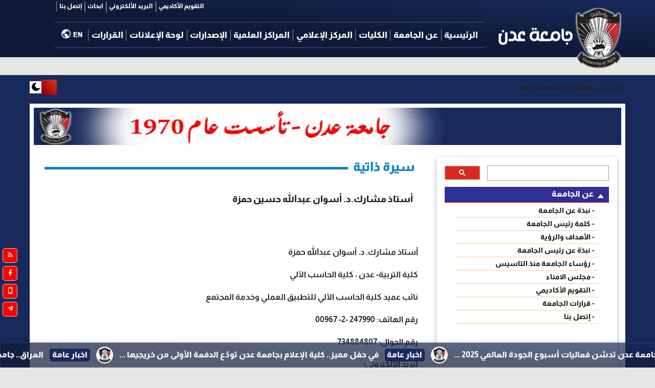

--- FILE ---
content_type: text/html; charset=utf-8
request_url: https://www.aden-univ.net/stuffdet/1049
body_size: 19436
content:


<!DOCTYPE html >
<html lang="ar">


<head>

    <!-- Required meta tags -->

    <meta name="viewport" content="width=device-width, initial-scale=1.0" /><meta http-equiv="X-UA-Compatible" content="ie=edge" />
    <!-- plugin css for this page -->
    <link rel="stylesheet" href="../assets/vendors/mdi/css/materialdesignicons.min.css" /><link rel="stylesheet" href="../assets/vendors/aos/dist/aos.css/aos.css" /><link rel="stylesheet" href="../assets/vendors/owl.carousel/dist/assets/owl.carousel.min.css" /><link rel="stylesheet" href="../assets/vendors/owl.carousel/dist/assets/owl.theme.default.min.css" />

    <!-- End plugin css for this page -->


    <!-- inject:css -->
    <link rel="stylesheet" href="../assets/css/style.css" />
    <!-- endinject -->
    <meta name="twitter:card" content="summary_large_image" /><meta name="twitter:site" content="@" /><meta name="Charset" content="UTF-8" /><meta name="Distribution" content="Global" /><link rel="icon" type="image/png" href="https://www.aden-univ.net/assets/images/icons/favicon-96x96.png" sizes="96x96" /><link rel="icon" type="image/svg+xml" href="https://www.aden-univ.net/assets/images/icons/favicon.svg" /><link rel="shortcut icon" href="https://www.aden-univ.net/assets/images/icons/favicon.ico" /><link rel="apple-touch-icon" sizes="180x180" href="https://www.aden-univ.net/assets/images/icons/apple-touch-icon.png" /><meta name="apple-mobile-web-app-title" content="University of Aden" /><link rel="manifest" href="https://www.aden-univ.net/assets/images/icons/site.webmanifest" /><link rel="icon" type="image/x-icon" href="https://www.aden-univ.net/assets/images/icons/favicon.ico" /><link rel="alternate" type="application/rss+xml" title="جامعة عدن " href="https://www.aden-univ.net/feed" />


    <meta name="copyright" content="Copyright -2024" />
    <meta name="author" content="جامعة عدن" />
    <meta name="email" content="eng.saiaad@gmail.com" />

     





<!-- Google tag (gtag.js) -->
<script async src="https://www.googletagmanager.com/gtag/js?id=G-Z3JJZKT48G"></script>
<script>
  window.dataLayer = window.dataLayer || [];
  function gtag(){dataLayer.push(arguments);}
  gtag('js', new Date());

  gtag('config', 'G-Z3JJZKT48G');
</script>

     

    
    <!-- /// -->

<title>
	سيرة ذاتية -أستاذ مشارك.د. أسوان عبدالله حسين حمزة 
</title></head>



<body>
    <div class="container-scroller">
        <div class="main-panel">
            
            <!-- partial:partials/_navbar.html -->
            <header id="header">
                <div class="container mb-5">
                    <nav class="navbar navbar-expand-lg navbar-light">

                        <div class="navbar-bottom">
                            <div class="d-flex justify-content-between align-items-center" style="max-width: 1200px; margin: auto;">
                                <div>
                                    <a class="navbar-brand" title="جامعة عدن " alt="جامعة عدن " href="/">
                                        <div class="animatedscale headercontent2">
                                        </div>
                                    </a>
                                    <a class="navbar-brand" href="/">
                                        <img src="/assets/images/logo2.png" title="جامعة عدن " alt="جامعة عدن" />

                                    </a>
                                </div>

                                <div>
                                    <div class="navbar-top">
                                        <div class="d-flex justify-content-between align-items-center">
                                            <ul class="navbar-top-right-menu">
                                                
                                            </ul>
                                            <ul class="navbar-top-left-menu">

                                                
 
<ul  class="pt-0 navbar-nav navbar-top-left-menu " data-aos="fade-down">
   
  
                                         <li class="nav-item active">
                          <a  class="text-light  nav-link" href='/calendar.aspx'>التقويم الأكاديمي </a>
                                             
                                             
                        </li>
                                   
                                    
                                         <li class="nav-item active">
                          <a  class="text-light  nav-link" href='http://gmail.aden-univ.net'>البريد الألكتروني </a>
                                             
                                             
                        </li>
                                   
                                    
                                         <li class="nav-item active">
                          <a  class="text-light  nav-link" href='/artsec/1'>ابحاث </a>
                                             
                                             
                        </li>
                                   
                                    
                                         <li class="nav-item active">
                          <a  class="text-light  nav-link" href='/pag/14'>إتصل بنا </a>
                                             
                                             
                        </li>
                                   
                                     
     
     </ul>


                                            </ul>
                                        </div>
                                    </div>
                                    <button
                                        class="navbar-toggler"
                                        type="button"
                                        data-target="#navbarSupportedContent"
                                        aria-controls="navbarSupportedContent"
                                        aria-expanded="false"
                                        aria-label="Toggle navigation">
                                        <span class="navbar-toggler-icon"></span>
                                    </button>
                                    <div class="mb-3 border-top border-bottom navbar-collapse justify-content-center collapse" id="navbarSupportedContent">
                                            


<div class="hidePc">
<script async src="https://cse.google.com/cse.js?cx=011421082305143571014:ug2fjcoet9o">
</script>
<div class="gcse-searchbox-only"></div>

</div>
<ul class="a-containerM mt-3">

         
    <ul class="social-mediaM mb-3">
                                    
                                       <li>
                                        <a target="_blank" href="/feedsurls">
                                            <i class="mdi mdi-rss"></i>
                                        </a>
                                    </li>
                                  
                                    <li>
                                        <a target="_blank" href="https://www.facebook.com/aden.univ">
                                            <i class="mdi mdi-facebook"></i>
                                        </a>
                                    </li>
                                    <li>
                                        <a target="_blank" href="/pag/14">
                                            <i class="mdi mdi-cellphone"></i>
                                        </a>
                                    </li>
                                    <li>
                                        <a target="_blank" href="https://t.me/aden_university">
                                            <i class="mdi mdi-telegram"></i>
                                        </a>
                                    </li>
                                    
                                       
                                    
									
      <div class="badge badge-danger mr-5 justify-content-between align-items-center d-flex ">
<a class="animatedscale" target="_blank" href="https://en.aden-univ.net">
<span class="text-light fs-20  font-weight-bold">EN
</span>
<span class="mt-1 text-light fs-24 mdi mdi-earth align-sub" >
</span> </a>

</div>
                  </ul>
   
    
       

            <!-- item01 -->
            <li class="a-items">
                <input type="radio" name="ac" id="pM1" />
                <label for="pM1">  عن الجامعة </label>





                <div class="a-contentM border-bottom">
                <ul >

                
                       <li class="pr-3 pl-1 py-2 border-bottomOrang">
                            
                             <a style="font-size: 15px;" href="/history.aspx">- نبذة عن الجامعة</a>

                      </li>

                    
                       <li class="pr-3 pl-1 py-2 border-bottomOrang">
                            
                             <a style="font-size: 15px;" href="/rectorword.aspx">- كلمة رئيس الجامعة</a>

                      </li>

                    
                       <li class="pr-3 pl-1 py-2 border-bottomOrang">
                            
                             <a style="font-size: 15px;" href="/vision.aspx">- الأهداف والرؤية </a>

                      </li>

                    
                       <li class="pr-3 pl-1 py-2 border-bottomOrang">
                            
                             <a style="font-size: 15px;" href="/rector.aspx">- نبذة عن رئيس الجامعة</a>

                      </li>

                    
                       <li class="pr-3 pl-1 py-2 border-bottomOrang">
                            
                             <a style="font-size: 15px;" href="/oldrectors.aspx">- رؤساء الجامعة منذ التاسيس</a>

                      </li>

                    
                       <li class="pr-3 pl-1 py-2 border-bottomOrang">
                            
                             <a style="font-size: 15px;" href="/counc.aspx">- مجلس الامناء</a>

                      </li>

                    
                       <li class="pr-3 pl-1 py-2 border-bottomOrang">
                            
                             <a style="font-size: 15px;" href="/calendar.aspx">- التقويم الأكاديمي</a>

                      </li>

                    
                       <li class="pr-3 pl-1 py-2 border-bottomOrang">
                            
                             <a style="font-size: 15px;" href="/sec/15">- قرارات الجامعة</a>

                      </li>

                    
                       <li class="pr-3 pl-1 py-2 border-bottomOrang">
                            
                             <a style="font-size: 15px;" href="/contactus.aspx">- إتصل بنا</a>

                      </li>

                    

                    </ul>

                    
                            </div>


            </li>


           
        
       

            <!-- item01 -->
            <li class="a-items">
                <input type="radio" name="ac" id="pM2" />
                <label for="pM2">  شؤون الطلاب </label>





                <div class="a-contentM border-bottom">
                <ul >

                
                       <li class="pr-3 pl-1 py-2 border-bottomOrang">
                            
                             <a style="font-size: 15px;" href="/studaffairs.aspx">- نبذة عن شؤون الطلاب</a>

                      </li>

                    
                       <li class="pr-3 pl-1 py-2 border-bottomOrang">
                            
                             <a style="font-size: 15px;" href="/studvice.aspx">- نائب شؤون الطلاب</a>

                      </li>

                    
                       <li class="pr-3 pl-1 py-2 border-bottomOrang">
                            
                             <a style="font-size: 15px;" href="/admissions.aspx">- القبول والتسجيل</a>

                      </li>

                    
                       <li class="pr-3 pl-1 py-2 border-bottomOrang">
                            
                             <a style="font-size: 15px;" href="/admisguid.aspx">- دليل الطالب الجامعي</a>

                      </li>

                    
                       <li class="pr-3 pl-1 py-2 border-bottomOrang">
                            
                             <a style="font-size: 15px;" href="https://status.aden-univ.net/">- الطلاب الخريجين</a>

                      </li>

                    
                       <li class="pr-3 pl-1 py-2 border-bottomOrang">
                            
                             <a style="font-size: 15px;" href="/studlife.aspx">- السكن الطلابي</a>

                      </li>

                    
                       <li class="pr-3 pl-1 py-2 border-bottomOrang">
                            
                             <a style="font-size: 15px;" href="/pag/146">- اسئلة واستفسارات</a>

                      </li>

                    

                    </ul>

                    
                            </div>


            </li>


           
        
       

            <!-- item01 -->
            <li class="a-items">
                <input type="radio" name="ac" id="pM3" />
                <label for="pM3">  الشؤون الأكاديمية </label>





                <div class="a-contentM border-bottom">
                <ul >

                
                       <li class="pr-3 pl-1 py-2 border-bottomOrang">
                            
                             <a style="font-size: 15px;" href="/acadaffairs.aspx">- نبذة عن الشؤون الأكاديمية</a>

                      </li>

                    
                       <li class="pr-3 pl-1 py-2 border-bottomOrang">
                            
                             <a style="font-size: 15px;" href="/acdvice.aspx">- نبذة عن النائب الأكاديمي</a>

                      </li>

                    
                       <li class="pr-3 pl-1 py-2 border-bottomOrang">
                            
                             <a style="font-size: 15px;" href="/teachmanag.aspx">- إدارة الشؤون التعليمية</a>

                      </li>

                    
                       <li class="pr-3 pl-1 py-2 border-bottomOrang">
                            
                             <a style="font-size: 15px;" href="/library.aspx">- الإدارة العامة للمكتبات والنشر</a>

                      </li>

                    
                       <li class="pr-3 pl-1 py-2 border-bottomOrang">
                            
                             <a style="font-size: 15px;" href="/comserv.aspx">- التطبيق العملي وخدمة المجتمع</a>

                      </li>

                    
                       <li class="pr-3 pl-1 py-2 border-bottomOrang">
                            
                             <a style="font-size: 15px;" href="/labman.aspx">- الورش والمختبرات</a>

                      </li>

                    

                    </ul>

                    
                            </div>


            </li>


           
        
       

            <!-- item01 -->
            <li class="a-items">
                <input type="radio" name="ac" id="pM7" />
                <label for="pM7">  كليات الجامعة </label>





                <div class="a-contentM border-bottom">
                <ul >

                
                       <li class="pr-3 pl-1 py-2 border-bottomOrang">
                            
                             <a style="font-size: 15px;" href="/pag/86">- اسماء وشعارات الكليات</a>

                      </li>

                    
                       <li class="pr-3 pl-1 py-2 border-bottomOrang">
                            
                             <a style="font-size: 15px;" href="/eduaden.aspx">- كلية التربية - عدن</a>

                      </li>

                    
                       <li class="pr-3 pl-1 py-2 border-bottomOrang">
                            
                             <a style="font-size: 15px;" href="https://fmhs.aden-univ.net/">- كلية الطب والعلوم الصحية</a>

                      </li>

                    
                       <li class="pr-3 pl-1 py-2 border-bottomOrang">
                            
                             <a style="font-size: 15px;" href="https://fas.aden-univ.net/">- كلية العلوم الإدارية</a>

                      </li>

                    
                       <li class="pr-3 pl-1 py-2 border-bottomOrang">
                            
                             <a style="font-size: 15px;" href="https://feps.aden-univ.net/">- كلية الاقتصاد والعلوم السياسية</a>

                      </li>

                    
                       <li class="pr-3 pl-1 py-2 border-bottomOrang">
                            
                             <a style="font-size: 15px;" href="/engineering.aspx">- كلية الهندسة</a>

                      </li>

                    
                       <li class="pr-3 pl-1 py-2 border-bottomOrang">
                            
                             <a style="font-size: 15px;" href="https://law.aden-univ.net/">- كلية الحقوق</a>

                      </li>

                    
                       <li class="pr-3 pl-1 py-2 border-bottomOrang">
                            
                             <a style="font-size: 15px;" href="https://arts.aden-univ.net/">- كلية الآداب</a>

                      </li>

                    
                       <li class="pr-3 pl-1 py-2 border-bottomOrang">
                            
                             <a style="font-size: 15px;" href="/edudhale.aspx">- كلية الضالع الجامعية</a>

                      </li>

                    
                       <li class="pr-3 pl-1 py-2 border-bottomOrang">
                            
                             <a style="font-size: 15px;" href="https://dent.aden-univ.net/">- كلية طب الاسنان</a>

                      </li>

                    
                       <li class="pr-3 pl-1 py-2 border-bottomOrang">
                            
                             <a style="font-size: 15px;" href="/pharmacy.aspx">- كلية الصيدلة</a>

                      </li>

                    
                       <li class="pr-3 pl-1 py-2 border-bottomOrang">
                            
                             <a style="font-size: 15px;" href="/il.aspx">- كلية اللغات والترجمة</a>

                      </li>

                    
                       <li class="pr-3 pl-1 py-2 border-bottomOrang">
                            
                             <a style="font-size: 15px;" href="/science.aspx">- كلية العلوم</a>

                      </li>

                    
                       <li class="pr-3 pl-1 py-2 border-bottomOrang">
                            
                             <a style="font-size: 15px;" href="/nurs.aspx">- كلية التمريض</a>

                      </li>

                    
                       <li class="pr-3 pl-1 py-2 border-bottomOrang">
                            
                             <a style="font-size: 15px;" href="/cs.aspx">- كلية الحاسوب وتكنولوجيا المعلومات</a>

                      </li>

                    
                       <li class="pr-3 pl-1 py-2 border-bottomOrang">
                            
                             <a style="font-size: 15px;" href="/pag/153">- كلية التربية الرياضية</a>

                      </li>

                    
                       <li class="pr-3 pl-1 py-2 border-bottomOrang">
                            
                             <a style="font-size: 15px;" href="/socialsci.aspx">- كلية العلوم الاجتماعية والتطبيقية</a>

                      </li>

                    
                       <li class="pr-3 pl-1 py-2 border-bottomOrang">
                            
                             <a style="font-size: 15px;" href="/pag/154">- كلية الإعلام</a>

                      </li>

                    

                    </ul>

                    
                            </div>


            </li>


           
        
       

            <!-- item01 -->
            <li class="a-items">
                <input type="radio" name="ac" id="pM4" />
                <label for="pM4">  الدراسات العليا والبحث العلمي </label>





                <div class="a-contentM border-bottom">
                <ul >

                
                       <li class="pr-3 pl-1 py-2 border-bottomOrang">
                            
                             <a style="font-size: 15px;" href="/higherstud.aspx">- نبذة عن الدراسات العليا</a>

                      </li>

                    
                       <li class="pr-3 pl-1 py-2 border-bottomOrang">
                            
                             <a style="font-size: 15px;" href="/hsvice.aspx">- نائب الدراسات العليا </a>

                      </li>

                    
                       <li class="pr-3 pl-1 py-2 border-bottomOrang">
                            
                             <a style="font-size: 15px;" href="/masterdegree.aspx">- برنامج الماجستير</a>

                      </li>

                    
                       <li class="pr-3 pl-1 py-2 border-bottomOrang">
                            
                             <a style="font-size: 15px;" href="/drdegree.aspx">- برنامج الدكتوراة</a>

                      </li>

                    
                       <li class="pr-3 pl-1 py-2 border-bottomOrang">
                            
                             <a style="font-size: 15px;" href="/sec/3">- مناقشات رسائل ماجستير ودكتوراة</a>

                      </li>

                    
                       <li class="pr-3 pl-1 py-2 border-bottomOrang">
                            
                             <a style="font-size: 15px;" href="/research.aspx">- البحث العلمي</a>

                      </li>

                    
                       <li class="pr-3 pl-1 py-2 border-bottomOrang">
                            
                             <a style="font-size: 15px;" href="/researchaward.aspx">- جائزة البحث العلمي</a>

                      </li>

                    

                    </ul>

                    
                            </div>


            </li>


           
        
       

            <!-- item01 -->
            <li class="a-items">
                <input type="radio" name="ac" id="pM11" />
                <label for="pM11">  خدمات الطالب الالكترونية </label>





                <div class="a-contentM border-bottom">
                <ul >

                
                       <li class="pr-3 pl-1 py-2 border-bottomOrang">
                            
                             <a style="font-size: 15px;" href="http://student.aden-univ.net/">- بوابة التعليم الالكتروني</a>

                      </li>

                    
                       <li class="pr-3 pl-1 py-2 border-bottomOrang">
                            
                             <a style="font-size: 15px;" href="https://status.aden-univ.net/">- الاستعلام عن الخريجين </a>

                      </li>

                    
                       <li class="pr-3 pl-1 py-2 border-bottomOrang">
                            
                             <a style="font-size: 15px;" href="#">- المكتبة الالكترونية</a>

                      </li>

                    
                       <li class="pr-3 pl-1 py-2 border-bottomOrang">
                            
                             <a style="font-size: 15px;" href="https://results.aden-univ.net/">- نتائج الكليات الفصلية والسنوية</a>

                      </li>

                    
                       <li class="pr-3 pl-1 py-2 border-bottomOrang">
                            
                             <a style="font-size: 15px;" href="/board">- لوحة الإعلانات</a>

                      </li>

                    
                       <li class="pr-3 pl-1 py-2 border-bottomOrang">
                            
                             <a style="font-size: 15px;" href="http://gmail.aden-univ.net/">- البريد الالكتروني</a>

                      </li>

                    
                       <li class="pr-3 pl-1 py-2 border-bottomOrang">
                            
                             <a style="font-size: 15px;" href="http://drive.aden-univ.net">- مساحة التخزين السحابية</a>

                      </li>

                    

                    </ul>

                    
                            </div>


            </li>


           
        
       

            <!-- item01 -->
            <li class="a-items">
                <input type="radio" name="ac" id="pM5" />
                <label for="pM5">  بوابة التنسيق الالكتروني </label>





                <div class="a-contentM border-bottom">
                <ul >

                
                       <li class="pr-3 pl-1 py-2 border-bottomOrang">
                            
                             <a style="font-size: 15px;" href="/pag/142">- دليل التسجيل (التنسيق)</a>

                      </li>

                    
                       <li class="pr-3 pl-1 py-2 border-bottomOrang">
                            
                             <a style="font-size: 15px;" href="/pag/143">- الية التسجيل (التنسيق)</a>

                      </li>

                    
                       <li class="pr-3 pl-1 py-2 border-bottomOrang">
                            
                             <a style="font-size: 15px;" href="/pag/144">- اماكن تسديد الرسوم</a>

                      </li>

                    
                       <li class="pr-3 pl-1 py-2 border-bottomOrang">
                            
                             <a style="font-size: 15px;" href="/pag/146">- اسئلة واستفسارات</a>

                      </li>

                    

                    </ul>

                    
                            </div>


            </li>


           
        
       

            <!-- item01 -->
            <li class="a-items">
                <input type="radio" name="ac" id="pM1011" />
                <label for="pM1011">  إدارات الجامعة </label>





                <div class="a-contentM border-bottom">
                <ul >

                
                       <li class="pr-3 pl-1 py-2 border-bottomOrang">
                            
                             <a style="font-size: 15px;" href="/truguid.aspx">- الأمين العام</a>

                      </li>

                    
                       <li class="pr-3 pl-1 py-2 border-bottomOrang">
                            
                             <a style="font-size: 15px;" href="/htrusguid.aspx">- الأمين العام المساعد</a>

                      </li>

                    
                       <li class="pr-3 pl-1 py-2 border-bottomOrang">
                            
                             <a style="font-size: 15px;" href="/folmanag.aspx">- إدارة المتابعات</a>

                      </li>

                    
                       <li class="pr-3 pl-1 py-2 border-bottomOrang">
                            
                             <a style="font-size: 15px;" href="/builment.aspx">- الإدارة العامة لصيانة مباني الحرم الجامعي</a>

                      </li>

                    
                       <li class="pr-3 pl-1 py-2 border-bottomOrang">
                            
                             <a style="font-size: 15px;" href="/mngmgr.aspx">- الإدارة العامة للشؤون الإدارية</a>

                      </li>

                    
                       <li class="pr-3 pl-1 py-2 border-bottomOrang">
                            
                             <a style="font-size: 15px;" href="/mngdes.aspx">- الادارة العامة للاستحقاقات</a>

                      </li>

                    
                       <li class="pr-3 pl-1 py-2 border-bottomOrang">
                            
                             <a style="font-size: 15px;" href="/rectoffice.aspx">- الإدارة العامة لمكتب رئاسة الجامعة</a>

                      </li>

                    
                       <li class="pr-3 pl-1 py-2 border-bottomOrang">
                            
                             <a style="font-size: 15px;" href="/mgrlaw.aspx">- الإدارة العامة للشؤون القانونية</a>

                      </li>

                    
                       <li class="pr-3 pl-1 py-2 border-bottomOrang">
                            
                             <a style="font-size: 15px;" href="/mnginfo.aspx">- الإدارة العامة للإعلام</a>

                      </li>

                    
                       <li class="pr-3 pl-1 py-2 border-bottomOrang">
                            
                             <a style="font-size: 15px;" href="/mngcheck.aspx">- الإدارة العامة للرقابة والتفتيش</a>

                      </li>

                    
                       <li class="pr-3 pl-1 py-2 border-bottomOrang">
                            
                             <a style="font-size: 15px;" href="/mngplan.aspx">- الإدارة العامة للتخطيط والمتابعة والتقييم</a>

                      </li>

                    
                       <li class="pr-3 pl-1 py-2 border-bottomOrang">
                            
                             <a style="font-size: 15px;" href="/ituniv.aspx">- الإدارة العامة لتقنية المعلومات</a>

                      </li>

                    
                       <li class="pr-3 pl-1 py-2 border-bottomOrang">
                            
                             <a style="font-size: 15px;" href="/mngintrel.aspx">- الإدارة العامة للعلاقات الدولية</a>

                      </li>

                    
                       <li class="pr-3 pl-1 py-2 border-bottomOrang">
                            
                             <a style="font-size: 15px;" href="/telguid.aspx">- دليل هاتف ديوان الجامعة</a>

                      </li>

                    

                    </ul>

                    
                            </div>


            </li>


           
        
       

            <!-- item01 -->
            <li class="a-items">
                <input type="radio" name="ac" id="pM6" />
                <label for="pM6">  المركز الإعلامي </label>





                <div class="a-contentM border-bottom">
                <ul >

                
                       <li class="pr-3 pl-1 py-2 border-bottomOrang">
                            
                             <a style="font-size: 15px;" href="/sec/2">- اخبار الجامعة</a>

                      </li>

                    
                       <li class="pr-3 pl-1 py-2 border-bottomOrang">
                            
                             <a style="font-size: 15px;" href="/sec/17">- اخبار الكليات والمراكز</a>

                      </li>

                    
                       <li class="pr-3 pl-1 py-2 border-bottomOrang">
                            
                             <a style="font-size: 15px;" href="/sec/1">- الوسائط والفيديو</a>

                      </li>

                    
                       <li class="pr-3 pl-1 py-2 border-bottomOrang">
                            
                             <a style="font-size: 15px;" href="/sec/7">- تعازي</a>

                      </li>

                    

                    </ul>

                    
                            </div>


            </li>


           
        
       

            <!-- item01 -->
            <li class="a-items">
                <input type="radio" name="ac" id="pM8" />
                <label for="pM8">  المراكز العلمية </label>





                <div class="a-contentM border-bottom">
                <ul >

                
                       <li class="pr-3 pl-1 py-2 border-bottomOrang">
                            
                             <a style="font-size: 15px;" href="/cyrs.aspx">- مركز الظفاري للبحوث والدراسات</a>

                      </li>

                    
                       <li class="pr-3 pl-1 py-2 border-bottomOrang">
                            
                             <a style="font-size: 15px;" href="/cst.aspx">- مركز العلوم والتكنولوجيا</a>

                      </li>

                    
                       <li class="pr-3 pl-1 py-2 border-bottomOrang">
                            
                             <a style="font-size: 15px;" href="/cct.aspx">- مركز التعليم المستمر</a>

                      </li>

                    
                       <li class="pr-3 pl-1 py-2 border-bottomOrang">
                            
                             <a style="font-size: 15px;" href="/ucc.aspx">- مركز الإستشارات الهندسي</a>

                      </li>

                    
                       <li class="pr-3 pl-1 py-2 border-bottomOrang">
                            
                             <a style="font-size: 15px;" href="/cses.aspx">- مركز الدراسات البيئية والمناخية</a>

                      </li>

                    
                       <li class="pr-3 pl-1 py-2 border-bottomOrang">
                            
                             <a style="font-size: 15px;" href="/cest.aspx">- مركز الدراسات الانجليزية والترجمة</a>

                      </li>

                    
                       <li class="pr-3 pl-1 py-2 border-bottomOrang">
                            
                             <a style="font-size: 15px;" href="https://clesc.aden-univ.net/">- مركز الدراسات والاستشارات القانونية والاقتصادية</a>

                      </li>

                    
                       <li class="pr-3 pl-1 py-2 border-bottomOrang">
                            
                             <a style="font-size: 15px;" href="https://wrtc.aden-univ.net/">- مركز المرأة للبحوث والتدريب</a>

                      </li>

                    
                       <li class="pr-3 pl-1 py-2 border-bottomOrang">
                            
                             <a style="font-size: 15px;" href="http://adc.aden-univ.net/">- مركز التطوير الأكاديمي</a>

                      </li>

                    
                       <li class="pr-3 pl-1 py-2 border-bottomOrang">
                            
                             <a style="font-size: 15px;" href="/arlqtc.aspx">- مركز اللغة العربية للتأهيل اللغوي</a>

                      </li>

                    
                       <li class="pr-3 pl-1 py-2 border-bottomOrang">
                            
                             <a style="font-size: 15px;" href="/uahpp.aspx">- دار جامعة عدن للطباعة والنشر</a>

                      </li>

                    
                       <li class="pr-3 pl-1 py-2 border-bottomOrang">
                            
                             <a style="font-size: 15px;" href="/hcc.aspx">- مركز الرعاية الصحية</a>

                      </li>

                    
                       <li class="pr-3 pl-1 py-2 border-bottomOrang">
                            
                             <a style="font-size: 15px;" href="https://hac.aden-univ.net/">- مركز الإدارة الصحية للدراسات</a>

                      </li>

                    

                    </ul>

                    
                            </div>


            </li>


           
        
       

            <!-- item01 -->
            <li class="a-items">
                <input type="radio" name="ac" id="pM9" />
                <label for="pM9">  الاصدارات والمجلات البحثية </label>





                <div class="a-contentM border-bottom">
                <ul >

                
                       <li class="pr-3 pl-1 py-2 border-bottomOrang">
                            
                             <a style="font-size: 15px;" href="/sec/5">- إصدارات الجامعة</a>

                      </li>

                    
                       <li class="pr-3 pl-1 py-2 border-bottomOrang">
                            
                             <a style="font-size: 15px;" href="/mag1.aspx">- مجلة العلوم الطبيعية والتطبيقية</a>

                      </li>

                    
                       <li class="pr-3 pl-1 py-2 border-bottomOrang">
                            
                             <a style="font-size: 15px;" href="/mag2.aspx">- مجلة العلوم الاجتماعية والإنسانية</a>

                      </li>

                    
                       <li class="pr-3 pl-1 py-2 border-bottomOrang">
                            
                             <a style="font-size: 15px;" href="/Ye-Journal-Research">- مجلة أبحاث اليمن</a>

                      </li>

                    
                       <li class="pr-3 pl-1 py-2 border-bottomOrang">
                            
                             <a style="font-size: 15px;" href="/mag4.aspx">- مجـلة التواصل</a>

                      </li>

                    
                       <li class="pr-3 pl-1 py-2 border-bottomOrang">
                            
                             <a style="font-size: 15px;" href="/mag6.aspx">- المجلة اليمنية للبحوث الطبية والصحية</a>

                      </li>

                    
                       <li class="pr-3 pl-1 py-2 border-bottomOrang">
                            
                             <a style="font-size: 15px;" href="/pag/1038">- المجلة الدولية لدراسات اللغة الانجليزية والترجمة - G-JETS</a>

                      </li>

                    
                       <li class="pr-3 pl-1 py-2 border-bottomOrang">
                            
                             <a style="font-size: 15px;" href="/mag7.aspx">- مجلة كليات التربية</a>

                      </li>

                    
                       <li class="pr-3 pl-1 py-2 border-bottomOrang">
                            
                             <a style="font-size: 15px;" href="/mag8.aspx">- مجلة المهندس اليمني</a>

                      </li>

                    
                       <li class="pr-3 pl-1 py-2 border-bottomOrang">
                            
                             <a style="font-size: 15px;" href="/mag9.aspx">- مجلة حولية كلية الآداب</a>

                      </li>

                    
                       <li class="pr-3 pl-1 py-2 border-bottomOrang">
                            
                             <a style="font-size: 15px;" href="/mag10.aspx">- مجلة القانون</a>

                      </li>

                    
                       <li class="pr-3 pl-1 py-2 border-bottomOrang">
                            
                             <a style="font-size: 15px;" href="/pag/155">- مجلة اللغة العربية</a>

                      </li>

                    
                       <li class="pr-3 pl-1 py-2 border-bottomOrang">
                            
                             <a style="font-size: 15px;" href="/mag12.aspx">- مجلة الاقتصادي</a>

                      </li>

                    
                       <li class="pr-3 pl-1 py-2 border-bottomOrang">
                            
                             <a style="font-size: 15px;" href="/mag14.aspx">- مجلة العلوم الادارية</a>

                      </li>

                    
                       <li class="pr-3 pl-1 py-2 border-bottomOrang">
                            
                             <a style="font-size: 15px;" href="/mag15.aspx">- مجلة النوع الاجتماعي</a>

                      </li>

                    
                       <li class="pr-3 pl-1 py-2 border-bottomOrang">
                            
                             <a style="font-size: 15px;" href="/esdauniv.aspx">- إصدارات دار جامعة عدن</a>

                      </li>

                    

                    </ul>

                    
                            </div>


            </li>


           
        
       

            <!-- item01 -->
            <li class="a-items">
                <input type="radio" name="ac" id="pM10" />
                <label for="pM10">  السنة التحضيرية </label>





                <div class="a-contentM border-bottom">
                <ul >

                
                       <li class="pr-3 pl-1 py-2 border-bottomOrang">
                            
                             <a style="font-size: 15px;" href="/pag/135">- نبذة عن السنة التحضيرية</a>

                      </li>

                    
                       <li class="pr-3 pl-1 py-2 border-bottomOrang">
                            
                             <a style="font-size: 15px;" href="/pag/136">- الاهداف</a>

                      </li>

                    
                       <li class="pr-3 pl-1 py-2 border-bottomOrang">
                            
                             <a style="font-size: 15px;" href="/pag/137">- آلية التسجيل والقبول </a>

                      </li>

                    
                       <li class="pr-3 pl-1 py-2 border-bottomOrang">
                            
                             <a style="font-size: 15px;" href="/pag/138">- نظام ومدة الدراسة</a>

                      </li>

                    
                       <li class="pr-3 pl-1 py-2 border-bottomOrang">
                            
                             <a style="font-size: 15px;" href="/pag/139">- القبول في البرامج الدراسية للكليات</a>

                      </li>

                    
                       <li class="pr-3 pl-1 py-2 border-bottomOrang">
                            
                             <a style="font-size: 15px;" href="/pag/140">- ضوابط القبول والتسجيل</a>

                      </li>

                    
                       <li class="pr-3 pl-1 py-2 border-bottomOrang">
                            
                             <a style="font-size: 15px;" href="/pag/141">- إتصل بنا - السنة التحضيرية</a>

                      </li>

                    

                    </ul>

                    
                            </div>


            </li>


           
        
</ul>    
                                         <div class="hide"> 
										 
 

                      <ul  class="navbar-nav d-lg-flex justify-content-between align-items-center " data-aos="fade-right">
                        
                             <li class="hide nav-item active">
                          <a class="text-light nav-link" href="/">الرئيسية</a>
                                             
                                             
                        </li>
                                     
                    
                                
                                         <li class="nav-item active">
                          <a class="text-light nav-link" href='/history.aspx'>عن الجامعة</a>
                                             
                                             
                        </li>
                                   
                                    
                                         <li class="nav-item active">
                          <a class="text-light nav-link" href='/colleges.aspx'>الكليات</a>
                                             
                                             
                        </li>
                                   
                                    
                                         <li class="nav-item active">
                          <a class="text-light nav-link" href='/sec/2'>المركز الإعلامي</a>
                                             
                                             
                        </li>
                                   
                                    
                                         <li class="nav-item active">
                          <a class="text-light nav-link" href='/sctua.aspx'>المراكز العلمية</a>
                                             
                                             
                        </li>
                                   
                                    
                                         <li class="nav-item active">
                          <a class="text-light nav-link" href='/sec/5'>الإصدارات</a>
                                             
                                             
                        </li>
                                   
                                    
                                         <li class="nav-item active">
                          <a class="text-light nav-link" href='/board'>لوحة الإعلانات</a>
                                             
                                             
                        </li>
                                   
                                    
                                         <li class="nav-item active">
                          <a class="text-light nav-link" href='/sec/15'>القرارات</a>
                                             
                                             
                        </li>
                                   
                                    
                           
      <div class="mr-2 justify-content-between align-items-center d-flex ">
<a class="animatedscale"  target="_blank" href="https://en.aden-univ.net">
<span class="text-light fs-14 line-height-m font-weight-bold">EN
</span>
<span class="mt-3 text-light fs-24 mdi mdi-earth align-middle" >
</span> </a>

</div>
   </u>

										 </div>
                                        <div class="a-containerM w-100">

                                            
 
<ul  class="pt-0 navbar-nav navbar-top-left-menu " data-aos="fade-down">
   
  
                                         <li class="nav-item active">
                          <a  class="text-light  nav-link" href='/calendar.aspx'>التقويم الأكاديمي </a>
                                             
                                             
                        </li>
                                   
                                    
                                         <li class="nav-item active">
                          <a  class="text-light  nav-link" href='http://gmail.aden-univ.net'>البريد الألكتروني </a>
                                             
                                             
                        </li>
                                   
                                    
                                         <li class="nav-item active">
                          <a  class="text-light  nav-link" href='/artsec/1'>ابحاث </a>
                                             
                                             
                        </li>
                                   
                                    
                                         <li class="nav-item active">
                          <a  class="text-light  nav-link" href='/pag/14'>إتصل بنا </a>
                                             
                                             
                        </li>
                                   
                                     
     
     </ul>

                                        </div>
                                    </div>
                                </div>
                                <ul class="social-media">
                                    
                                </ul>
                            </div>
                        </div>
                    </nav>
                </div>
                
            </header>
            

   
   <div class=" mt-2 flash2-news-banner">
        <div class="slider2 flash2-news-bannersub displayline align-items-center justify-content-between">
             
    
     
         
      <div class=" align-items-center mr-1">
          <img class="footerlineimg mr-2 ml-2" alt="جامعة عدن" src="/assets/images/favicon-32x32.png" />
               <a href="/news/14702"> <span class="fs-16 badge badge-dark text-light ">اخبار الجامعة</span>
                </a>
		
      
<a class="text-light mr-2 fs-16 text-justify  " href='/news/14702' title="إضغط لمعرفة التفاصيل" >
 بحضور نائب وزير التعليم العالي.. جامعة عدن تدشن فعاليات أسبوع الجودة العالمي 2025 ...</a></li>
              
           
   
          </div>

     
         
      <div class=" align-items-center mr-1">
          <img class="footerlineimg mr-2 ml-2" alt="جامعة عدن" src="/assets/images/favicon-32x32.png" />
               <a href="/news/14701"> <span class="fs-16 badge badge-dark text-light ">اخبار عامة </span>
                </a>
		
      
<a class="text-light mr-2 fs-16 text-justify  " href='/news/14701' title="إضغط لمعرفة التفاصيل" >
 في حفل مميز.. كلية الإعلام بجامعة عدن تودّع الدفعة الأولى من خريجيها ...</a></li>
              
           
   
          </div>

     
         
      <div class=" align-items-center mr-1">
          <img class="footerlineimg mr-2 ml-2" alt="جامعة عدن" src="/assets/images/favicon-32x32.png" />
               <a href="/news/14700"> <span class="fs-16 badge badge-dark text-light ">اخبار عامة </span>
                </a>
		
      
<a class="text-light mr-2 fs-16 text-justify  " href='/news/14700' title="إضغط لمعرفة التفاصيل" >
 العراق.. جامعة عدن تشارك في دورة تدريبية لحفظ التراث الثقافي بجامعة السليمانية ...</a></li>
              
           
   
          </div>

     
         
      <div class=" align-items-center mr-1">
          <img class="footerlineimg mr-2 ml-2" alt="جامعة عدن" src="/assets/images/favicon-32x32.png" />
               <a href="/news/14699"> <span class="fs-16 badge badge-dark text-light ">اخبار عامة </span>
                </a>
		
      
<a class="text-light mr-2 fs-16 text-justify  " href='/news/14699' title="إضغط لمعرفة التفاصيل" >
 كلية التربية عدن تنظم ورشة تدريبية حول توظيف الألعاب التعليمية المعززة بالذكاء الاصطناعي ...</a></li>
              
           
   
          </div>

     
         
      <div class=" align-items-center mr-1">
          <img class="footerlineimg mr-2 ml-2" alt="جامعة عدن" src="/assets/images/favicon-32x32.png" />
               <a href="/news/14698"> <span class="fs-16 badge badge-dark text-light ">اخبار عامة </span>
                </a>
		
      
<a class="text-light mr-2 fs-16 text-justify  " href='/news/14698' title="إضغط لمعرفة التفاصيل" >
 ضمن حملة مناهضة العنف ضد المرأة.. كلية التربية عدن تنفذ فعالية توعوية حول مخاطر الابتزاز الإلكتروني ...</a></li>
              
           
   
          </div>

     
         
      <div class=" align-items-center mr-1">
          <img class="footerlineimg mr-2 ml-2" alt="جامعة عدن" src="/assets/images/favicon-32x32.png" />
               <a href="/news/14697"> <span class="fs-16 badge badge-dark text-light ">اخبار الجامعة</span>
                </a>
		
      
<a class="text-light mr-2 fs-16 text-justify  " href='/news/14697' title="إضغط لمعرفة التفاصيل" >
 ضمن الشراكة اليمنية الصينية.. جهود مشتركة لافتتاح مركز HSK بجامعة عدن ...</a></li>
              
           
   
          </div>

     
         
      <div class=" align-items-center mr-1">
          <img class="footerlineimg mr-2 ml-2" alt="جامعة عدن" src="/assets/images/favicon-32x32.png" />
               <a href="/news/14696"> <span class="fs-16 badge badge-dark text-light ">اخبار الجامعة</span>
                </a>
		
      
<a class="text-light mr-2 fs-16 text-justify  " href='/news/14696' title="إضغط لمعرفة التفاصيل" >
 للاطلاع على استيفاء شروط الترخيص المؤسسي.. لجنة من وزارة التعليم العالي تزور كلية العلوم الاجتماعية والإن ...</a></li>
              
           
   
          </div>

     
         
      <div class=" align-items-center mr-1">
          <img class="footerlineimg mr-2 ml-2" alt="جامعة عدن" src="/assets/images/favicon-32x32.png" />
               <a href="/news/14695"> <span class="fs-16 badge badge-dark text-light ">اخبار عامة </span>
                </a>
		
      
<a class="text-light mr-2 fs-16 text-justify  " href='/news/14695' title="إضغط لمعرفة التفاصيل" >
 جامعة عدن تعلن عن مؤتمر دولي حول حماية البيئة والأمن المائي في ظل التغيرات المناخية ...</a></li>
              
           
   
          </div>
   
        </div> 
       </div>
            


            <!-- partial -->
            
            

            



            <form method="post" action="./1049" id="form1">
<div class="aspNetHidden">
<input type="hidden" name="__VIEWSTATE" id="__VIEWSTATE" value="/[base64]/ZitmF2YpkAgcPZBYCZg8VAgcvc2VjLzE1G9mC2LHYp9ix2KfYqiDYp9mE2KzYp9mF2LnYqWQCCA9kFgJmDxUCDy9jb250YWN0dXMuYXNweA/[base64]/Yp9iz2KbZhNipINmI2KfYs9iq2YHYs9in2LHYp9iqZAICD2QWBGYPFQMBMwEzIdin2YTYtNik2YjZhiDYp9mE2KPZg9in2K/ZitmF2YrYqWQCAQ8WAh8AAgYWDGYPZBYCZg8VAhEvYWNhZGFmZmFpcnMuYXNweC/Zhtio2LDYqSDYudmGINin2YTYtNik2YjZhiDYp9mE2KPZg9in2K/[base64]/[base64]/[base64]/[base64]/[base64]/Zg9iq2YjYsdin2KlkAgUPZBYCZg8VAg4vcmVzZWFyY2guYXNweBfYp9mE2KjYrdirINin2YTYudmE2YXZimQCBg9kFgJmDxUCEy9yZXNlYXJjaGF3YXJkLmFzcHgi2KzYp9im2LLYqSDYp9mE2KjYrdirINin2YTYudmE2YXZimQCBQ9kFgRmDxUDAjExAjExLtiu2K/[base64]/[base64]/Yp9ix2Kkg2KfZhNmF2KrYp9io2LnYp9iqZAIDD2QWAmYPFQIOL2J1aWxtZW50LmFzcHhN2KfZhNil2K/Yp9ix2Kkg2KfZhNi52KfZhdipINmE2LXZitin2YbYqSDZhdio2KfZhtmKINin2YTYrdix2YUg2KfZhNis2KfZhdi52YpkAgQPZBYCZg8VAgwvbW5nbWdyLmFzcHg52KfZhNil2K/[base64]/[base64]/Ys9mKZAIED2QWAmYPFQIKL2NzZXMuYXNweDvZhdix2YPYsiDYp9mE2K/Ysdin2LPYp9iqINin2YTYqNmK2KbZitipINmI2KfZhNmF2YbYp9iu2YrYqWQCBQ9kFgJmDxUCCi9jZXN0LmFzcHg/2YXYsdmD2LIg2KfZhNiv2LHYp9iz2KfYqiDYp9mE2KfZhtis2YTZitiy2YrYqSDZiNin2YTYqtix2KzZhdipZAIGD2QWAmYPFQIcaHR0cHM6Ly9jbGVzYy5hZGVuLXVuaXYubmV0L1rZhdix2YPYsiDYp9mE2K/[base64]/[base64]/Ysdin2LPYp9iqZAIKD2QWBGYPFQMBOQE5Mtin2YTYp9i12K/Yp9ix2KfYqiDZiNin2YTZhdis2YTYp9iqINin2YTYqNit2KvZitipZAIBDxYCHwACEBYgZg9kFgJmDxUCBi9zZWMvNR3Ypdi12K/[base64]/[base64]/[base64]/[base64]/YqSDYp9mE2K/[base64]/YtNmGINmB2LnYp9mE2YrYp9iqINij2LPYqNmI2Lkg2KfZhNis2YjYr9ipINin2YTYudin2YTZhdmKIDIwMjUgLi4uZAIBD2QWAmYPFQQFMTQ3MDEU2KfYrtio2KfYsSDYudin2YXYqSAFMTQ3MDF/[base64]/ZhiDYqti02KfYsdmDINmB2Yog2K/[base64]/[base64]/ZhiDYqtmG2YHYsCDZgdi52KfZhNmK2Kkg2KrZiNi52YjZitipINit2YjZhCDZhdiu2KfYt9ixINin2YTYp9io2KrYstin2LIg2KfZhNil2YTZg9iq2LHZiNmG2YogLi4uZAIFD2QWAmYPFQQFMTQ2OTcZ2KfYrtio2KfYsSDYp9mE2KzYp9mF2LnYqQUxNDY5N3/[base64]/[base64]/KYAxxcdnUOLWkZhUWuFP24y" />
</div>

<div class="aspNetHidden">

	<input type="hidden" name="__VIEWSTATEGENERATOR" id="__VIEWSTATEGENERATOR" value="F5663F8B" />
</div>
                
        
           <div class="content-wrapper mt-2 bg-semedark ">
          <div class="container">
               


<div class=" d-flex justify-content-between align-items-center">
<div class=" p-2 typewriter" >
    <div class="fs-12">
            آخر تحديث :<span id="ContentPlaceHolder1_lastupdat1_lastupdate">Sun-14 Dec 2025-07:54PM</span>
        </div>
            </div>

    <!-- darkmode edite -->
<!--<button onclick="myFunction()">Toggle dark mode</button>-->
<span id="mode"></span> 
<label class="switch">
<input type="checkbox" class="btn-toggle" id="theme-toggle" checked/> 
    <span class="slider" style=" display: flex;">
<div  style="
    background-image: url(../assets/images/sunny-icon.png);
    background-repeat: no-repeat;
    background-position-x: 4px;
    background-position-y: 3px;
    height: 20px;
    width: 32px;
"></div>
        <div  style="
    background-image: url(../assets/images/moon-icon.png);
    background-repeat: no-repeat;
    background-position-x: 4px;
    background-position-y: 3px;
    height: 20px;
    width: 36px;
"></div>
    </span>

</label>

 <script>
     function getUserPreference() {
         return localStorage.getItem("theme");
     }
     function saveUserPreference(userPreference) {
         localStorage.setItem("theme", userPreference);
     }

     function getAppliedMode(userPreference) {
         if (userPreference === "light") {
             document.getElementById("theme-toggle").checked = true;
             return "light";
         }
         if (userPreference === "dark") {
             document.getElementById("theme-toggle").checked = false;
             return "dark";
         }
         // system
         if (matchMedia("(prefers-color-scheme: light)").matches) {
            
             return "light";
         }
         return "light";
     }

     function setAppliedMode(mode) {
         document.documentElement.dataset.appliedMode = mode;
     }

     function rotatePreferences(userPreference) {

         if (userPreference === "light") {
             
             return "dark";
         }
         if (userPreference === "dark") {
            
             return "light";
         }
         // for invalid values, just in case
         return "light";
     }

     
     const themeDisplay = document.getElementById("mode");
     const themeToggler = document.getElementById("theme-toggle");

     // Mimic heavy load done by other JS scripts
     setTimeout(() => {
         let userPreference = getUserPreference();
         setAppliedMode(getAppliedMode(userPreference));


         themeToggler.onclick = () => {
             const newUserPref = rotatePreferences(userPreference);
             userPreference = newUserPref;
             saveUserPreference(newUserPref);
             
             setAppliedMode(getAppliedMode(newUserPref));
         };
     }, 0);
 </script>
</div>   
            
              <div class="transNone card mt-3"  >
                
                  <img id="ContentPlaceHolder1_newsimg" Alt="جامعة عدن" title="جامعة عدن" class="  w-100 p-2" src="/assets/images/default_sectionheader.gif" />
<div class="card-body">
                  <div class="row flex-sm-row-reverse ">
                    
                          
    <div class="col-lg-8">
          <div class="row pb-3">
                     <div class="col-sm-12 secname" ></div>
                      <h2 class=" mr-1 secnamestyle secnameBG">
                   <a class="text-primary  card-title" href="#"> 
				   سيرة ذاتية
              </a>
                      </h2>
                    
                  </div>
				<h1>  <span id="ContentPlaceHolder1_ContentPlaceHolder1_lblStaffTitle" class=" fs-18 card-title">أستاذ مشارك.د. أسوان عبدالله حسين حمزة </span></h1>
   <br />
     <div class="contnews">
        <span id="ContentPlaceHolder1_ContentPlaceHolder1_lblStaffDetails"><br />
<p style="margin: 0px; text-align: justify;"><span style="font-size: 14pt;"> </span><span style="font-weight: bold; font-size: 14pt;">أستاذ مشارك. د. أسوان عبدالله حمزة</span></p>
<p style="margin: 0px; text-align: justify;"><span style="font-size: 14pt;"> </span><span style="font-weight: bold; font-size: 14pt;">كلية التربية- عدن ، كلية الحاسب الآلي &nbsp; </span></p>
<p style="margin: 0px; text-align: justify;"><span style="font-size: 14pt;"> </span><span style="font-weight: bold; font-size: 14pt;">نائب عميد كلية الحاسب الآلي للتطبيق العملي وخدمة المجتمع </span></p>
<p style="margin: 0px; text-align: justify;"><span style="font-size: 14pt;"> </span><span style="font-weight: bold; font-size: 14pt;">رقم الهاتف: 247990</span><span style="font-size: 14pt;"> </span><span style="font-weight: bold; font-size: 14pt;">-2-</span><span style="font-size: 14pt;"> </span><span style="font-weight: bold; font-size: 14pt;">00967</span></p>
<p style="margin: 0px; text-align: justify;"><span style="font-size: 14pt;"> </span><span style="font-weight: bold; font-size: 14pt;">رقم</span><span style="font-size: 14pt;"> </span><span style="font-weight: bold; font-size: 14pt;">الجوال: 734884807</span></p>
<p style="margin: 0px; text-align: justify;"><span style="font-size: 14pt;"> </span></p>
<p style="margin: 0px; text-align: justify;"><span style="font-size: 14pt;"> </span><span style="font-weight: bold; font-size: 14pt;">لبريد الألكتروني: </span></p>
<p style="margin: 0px; text-align: justify;"><span style="font-size: 14pt;"> </span><span style="font-weight: bold;"><a href="/cdn-cgi/l/email-protection#fe9f8d899f90a1969f93849fbe96918a939f9792d09d9193"><span dir="LTR" style="font-size: 14pt;"><span class="__cf_email__" data-cfemail="03627074626d5c6b626e7962436b6c776e626a6f2d606c6e">[email&#160;protected]</span></span></a></span></p>
<p style="margin: 0px; text-align: justify;"><span style="font-size: 14pt;"> </span></p>
<p style="margin: 0px; text-align: justify;"><span style="font-size: 14pt;"> </span></p>
<p style="margin: 0px; text-align: justify;"><span style="font-weight: bold; font-size: 14pt;">&nbsp; OR <a href="/cdn-cgi/l/email-protection" class="__cf_email__" data-cfemail="42233135232c2a232f3823023b232a2d2d6c212d2f">[email&#160;protected]</a></span></p>
<p style="margin: 0px; text-align: justify;"><span style="font-weight: bold; font-size: 14pt;"><br />
<br />
</span></p>
<p style="margin: 0px; text-align: center;"><span style="font-weight: bold; font-size: 14pt; color: #ff0000;">للإطلاع على السيرة الذاتية كاملة&nbsp;</span></p>
<p style="margin: 0px; text-align: center;"><span style="font-weight: bold; font-size: 14pt; color: #ff0000;"><a href="https://www.aden-univ.net/uploads//Collage2/Educ_Aden/Teachers/draswanhamza.pdf" target="_blank">انقر هنا</a></span></p>
<p style="margin: 0px; text-align: justify;"><span style="font-weight: bold; font-size: 14pt;"><br />
<br />
<br />
<br />
<br />
</span></p>
<p style="margin: 0px; text-align: justify;"><span style="font-weight: bold; font-size: 14pt;"><br />
</span></p></span>

     </div>
		
 <br /> <br />
 <!-- AddToAny BEGIN -->
<div class="a2a_kit a2a_kit_size_32 a2a_default_style">
<a class="a2a_dd" href="https://www.addtoany.com/share"></a>
<a class="a2a_button_facebook"></a>
<a class="a2a_button_twitter"></a>
<a class="a2a_button_email"></a>
<a class="a2a_button_whatsapp"></a>
<a class="a2a_button_telegram"></a>
<a class="a2a_button_facebook_messenger"></a>
<a class="a2a_button_copy_link"></a>
</div>
<script data-cfasync="false" src="/cdn-cgi/scripts/5c5dd728/cloudflare-static/email-decode.min.js"></script><script>
var a2a_config = a2a_config || {};
a2a_config.locale = "ar";
</script>
<script async src="https://static.addtoany.com/menu/page.js"></script>
<!-- AddToAny END -->
 <br /> <br />
	</div>

                      


  <div class="col-lg-4 ">
      <div class=""  >
                
                 <div class="hide stretch-card grid-margin ">
                    <div class="card">
                        <div class="card-body">
                

  
								<script async src="https://cse.google.com/cse.js?cx=011421082305143571014:ug2fjcoet9o">
</script>
<div class="gcse-searchbox-only"></div>
<ul class="a-container stickysidebar ">

    <div class="pt-2"></div>

     
         
            <!-- item01 -->
            <li class="a-items"  data-aos="fade-up">
                <input type="radio" name="ac" id="p1" checked="True"/>
                <label  for="p1">  عن الجامعة </label>





                <div class="a-content">
                <ul>

                
                       <li class="pt-0 pb-1 px-2 border-bottomOrang" data-aos="fade-up">
                            
                             <a class="fs-14" href="/history.aspx">- نبذة عن الجامعة</a>

                      </li>

                    
                       <li class="pt-0 pb-1 px-2 border-bottomOrang" data-aos="fade-up">
                            
                             <a class="fs-14" href="/rectorword.aspx">- كلمة رئيس الجامعة</a>

                      </li>

                    
                       <li class="pt-0 pb-1 px-2 border-bottomOrang" data-aos="fade-up">
                            
                             <a class="fs-14" href="/vision.aspx">- الأهداف والرؤية </a>

                      </li>

                    
                       <li class="pt-0 pb-1 px-2 border-bottomOrang" data-aos="fade-up">
                            
                             <a class="fs-14" href="/rector.aspx">- نبذة عن رئيس الجامعة</a>

                      </li>

                    
                       <li class="pt-0 pb-1 px-2 border-bottomOrang" data-aos="fade-up">
                            
                             <a class="fs-14" href="/oldrectors.aspx">- رؤساء الجامعة منذ التاسيس</a>

                      </li>

                    
                       <li class="pt-0 pb-1 px-2 border-bottomOrang" data-aos="fade-up">
                            
                             <a class="fs-14" href="/counc.aspx">- مجلس الامناء</a>

                      </li>

                    
                       <li class="pt-0 pb-1 px-2 border-bottomOrang" data-aos="fade-up">
                            
                             <a class="fs-14" href="/calendar.aspx">- التقويم الأكاديمي</a>

                      </li>

                    
                       <li class="pt-0 pb-1 px-2 border-bottomOrang" data-aos="fade-up">
                            
                             <a class="fs-14" href="/sec/15">- قرارات الجامعة</a>

                      </li>

                    
                       <li class="pt-0 pb-1 px-2 border-bottomOrang" data-aos="fade-up">
                            
                             <a class="fs-14" href="/contactus.aspx">- إتصل بنا</a>

                      </li>

                    

                    </ul>

                    
                            </div>


            </li>


         
        

    

    
         
            <!-- item01 -->
            <li class="a-items"  data-aos="fade-up">
                <input type="radio" name="ac" id="p2" />
                <label  for="p2">  شؤون الطلاب </label>





                <div class="a-content">
                <ul>

                
                       <li class="pt-0 pb-1 px-2 border-bottomOrang"  data-aos="fade-up">
                            
                             <a class="fs-14" href="/studaffairs.aspx">- نبذة عن شؤون الطلاب</a>

                      </li>

                    
                       <li class="pt-0 pb-1 px-2 border-bottomOrang"  data-aos="fade-up">
                            
                             <a class="fs-14" href="/studvice.aspx">- نائب شؤون الطلاب</a>

                      </li>

                    
                       <li class="pt-0 pb-1 px-2 border-bottomOrang"  data-aos="fade-up">
                            
                             <a class="fs-14" href="/admissions.aspx">- القبول والتسجيل</a>

                      </li>

                    
                       <li class="pt-0 pb-1 px-2 border-bottomOrang"  data-aos="fade-up">
                            
                             <a class="fs-14" href="/admisguid.aspx">- دليل الطالب الجامعي</a>

                      </li>

                    
                       <li class="pt-0 pb-1 px-2 border-bottomOrang"  data-aos="fade-up">
                            
                             <a class="fs-14" href="https://status.aden-univ.net/">- الطلاب الخريجين</a>

                      </li>

                    
                       <li class="pt-0 pb-1 px-2 border-bottomOrang"  data-aos="fade-up">
                            
                             <a class="fs-14" href="/studlife.aspx">- السكن الطلابي</a>

                      </li>

                    
                       <li class="pt-0 pb-1 px-2 border-bottomOrang"  data-aos="fade-up">
                            
                             <a class="fs-14" href="/pag/146">- اسئلة واستفسارات</a>

                      </li>

                    

                    </ul>

                    
                            </div>


            </li>


         
        
         
            <!-- item01 -->
            <li class="a-items"  data-aos="fade-up">
                <input type="radio" name="ac" id="p3" />
                <label  for="p3">  الشؤون الأكاديمية </label>





                <div class="a-content">
                <ul>

                
                       <li class="pt-0 pb-1 px-2 border-bottomOrang"  data-aos="fade-up">
                            
                             <a class="fs-14" href="/acadaffairs.aspx">- نبذة عن الشؤون الأكاديمية</a>

                      </li>

                    
                       <li class="pt-0 pb-1 px-2 border-bottomOrang"  data-aos="fade-up">
                            
                             <a class="fs-14" href="/acdvice.aspx">- نبذة عن النائب الأكاديمي</a>

                      </li>

                    
                       <li class="pt-0 pb-1 px-2 border-bottomOrang"  data-aos="fade-up">
                            
                             <a class="fs-14" href="/teachmanag.aspx">- إدارة الشؤون التعليمية</a>

                      </li>

                    
                       <li class="pt-0 pb-1 px-2 border-bottomOrang"  data-aos="fade-up">
                            
                             <a class="fs-14" href="/library.aspx">- الإدارة العامة للمكتبات والنشر</a>

                      </li>

                    
                       <li class="pt-0 pb-1 px-2 border-bottomOrang"  data-aos="fade-up">
                            
                             <a class="fs-14" href="/comserv.aspx">- التطبيق العملي وخدمة المجتمع</a>

                      </li>

                    
                       <li class="pt-0 pb-1 px-2 border-bottomOrang"  data-aos="fade-up">
                            
                             <a class="fs-14" href="/labman.aspx">- الورش والمختبرات</a>

                      </li>

                    

                    </ul>

                    
                            </div>


            </li>


         
        
         
            <!-- item01 -->
            <li class="a-items"  data-aos="fade-up">
                <input type="radio" name="ac" id="p7" />
                <label  for="p7">  كليات الجامعة </label>





                <div class="a-content">
                <ul>

                
                       <li class="pt-0 pb-1 px-2 border-bottomOrang"  data-aos="fade-up">
                            
                             <a class="fs-14" href="/pag/86">- اسماء وشعارات الكليات</a>

                      </li>

                    
                       <li class="pt-0 pb-1 px-2 border-bottomOrang"  data-aos="fade-up">
                            
                             <a class="fs-14" href="/eduaden.aspx">- كلية التربية - عدن</a>

                      </li>

                    
                       <li class="pt-0 pb-1 px-2 border-bottomOrang"  data-aos="fade-up">
                            
                             <a class="fs-14" href="https://fmhs.aden-univ.net/">- كلية الطب والعلوم الصحية</a>

                      </li>

                    
                       <li class="pt-0 pb-1 px-2 border-bottomOrang"  data-aos="fade-up">
                            
                             <a class="fs-14" href="https://fas.aden-univ.net/">- كلية العلوم الإدارية</a>

                      </li>

                    
                       <li class="pt-0 pb-1 px-2 border-bottomOrang"  data-aos="fade-up">
                            
                             <a class="fs-14" href="https://feps.aden-univ.net/">- كلية الاقتصاد والعلوم السياسية</a>

                      </li>

                    
                       <li class="pt-0 pb-1 px-2 border-bottomOrang"  data-aos="fade-up">
                            
                             <a class="fs-14" href="/engineering.aspx">- كلية الهندسة</a>

                      </li>

                    
                       <li class="pt-0 pb-1 px-2 border-bottomOrang"  data-aos="fade-up">
                            
                             <a class="fs-14" href="https://law.aden-univ.net/">- كلية الحقوق</a>

                      </li>

                    
                       <li class="pt-0 pb-1 px-2 border-bottomOrang"  data-aos="fade-up">
                            
                             <a class="fs-14" href="https://arts.aden-univ.net/">- كلية الآداب</a>

                      </li>

                    
                       <li class="pt-0 pb-1 px-2 border-bottomOrang"  data-aos="fade-up">
                            
                             <a class="fs-14" href="/edudhale.aspx">- كلية الضالع الجامعية</a>

                      </li>

                    
                       <li class="pt-0 pb-1 px-2 border-bottomOrang"  data-aos="fade-up">
                            
                             <a class="fs-14" href="https://dent.aden-univ.net/">- كلية طب الاسنان</a>

                      </li>

                    
                       <li class="pt-0 pb-1 px-2 border-bottomOrang"  data-aos="fade-up">
                            
                             <a class="fs-14" href="/pharmacy.aspx">- كلية الصيدلة</a>

                      </li>

                    
                       <li class="pt-0 pb-1 px-2 border-bottomOrang"  data-aos="fade-up">
                            
                             <a class="fs-14" href="/il.aspx">- كلية اللغات والترجمة</a>

                      </li>

                    
                       <li class="pt-0 pb-1 px-2 border-bottomOrang"  data-aos="fade-up">
                            
                             <a class="fs-14" href="/science.aspx">- كلية العلوم</a>

                      </li>

                    
                       <li class="pt-0 pb-1 px-2 border-bottomOrang"  data-aos="fade-up">
                            
                             <a class="fs-14" href="/nurs.aspx">- كلية التمريض</a>

                      </li>

                    
                       <li class="pt-0 pb-1 px-2 border-bottomOrang"  data-aos="fade-up">
                            
                             <a class="fs-14" href="/cs.aspx">- كلية الحاسوب وتكنولوجيا المعلومات</a>

                      </li>

                    
                       <li class="pt-0 pb-1 px-2 border-bottomOrang"  data-aos="fade-up">
                            
                             <a class="fs-14" href="/pag/153">- كلية التربية الرياضية</a>

                      </li>

                    
                       <li class="pt-0 pb-1 px-2 border-bottomOrang"  data-aos="fade-up">
                            
                             <a class="fs-14" href="/socialsci.aspx">- كلية العلوم الاجتماعية والتطبيقية</a>

                      </li>

                    
                       <li class="pt-0 pb-1 px-2 border-bottomOrang"  data-aos="fade-up">
                            
                             <a class="fs-14" href="/pag/154">- كلية الإعلام</a>

                      </li>

                    

                    </ul>

                    
                            </div>


            </li>


         
        
         
            <!-- item01 -->
            <li class="a-items"  data-aos="fade-up">
                <input type="radio" name="ac" id="p4" />
                <label  for="p4">  الدراسات العليا والبحث العلمي </label>





                <div class="a-content">
                <ul>

                
                       <li class="pt-0 pb-1 px-2 border-bottomOrang"  data-aos="fade-up">
                            
                             <a class="fs-14" href="/higherstud.aspx">- نبذة عن الدراسات العليا</a>

                      </li>

                    
                       <li class="pt-0 pb-1 px-2 border-bottomOrang"  data-aos="fade-up">
                            
                             <a class="fs-14" href="/hsvice.aspx">- نائب الدراسات العليا </a>

                      </li>

                    
                       <li class="pt-0 pb-1 px-2 border-bottomOrang"  data-aos="fade-up">
                            
                             <a class="fs-14" href="/masterdegree.aspx">- برنامج الماجستير</a>

                      </li>

                    
                       <li class="pt-0 pb-1 px-2 border-bottomOrang"  data-aos="fade-up">
                            
                             <a class="fs-14" href="/drdegree.aspx">- برنامج الدكتوراة</a>

                      </li>

                    
                       <li class="pt-0 pb-1 px-2 border-bottomOrang"  data-aos="fade-up">
                            
                             <a class="fs-14" href="/sec/3">- مناقشات رسائل ماجستير ودكتوراة</a>

                      </li>

                    
                       <li class="pt-0 pb-1 px-2 border-bottomOrang"  data-aos="fade-up">
                            
                             <a class="fs-14" href="/research.aspx">- البحث العلمي</a>

                      </li>

                    
                       <li class="pt-0 pb-1 px-2 border-bottomOrang"  data-aos="fade-up">
                            
                             <a class="fs-14" href="/researchaward.aspx">- جائزة البحث العلمي</a>

                      </li>

                    

                    </ul>

                    
                            </div>


            </li>


         
        
         
            <!-- item01 -->
            <li class="a-items"  data-aos="fade-up">
                <input type="radio" name="ac" id="p11" />
                <label  for="p11">  خدمات الطالب الالكترونية </label>





                <div class="a-content">
                <ul>

                
                       <li class="pt-0 pb-1 px-2 border-bottomOrang"  data-aos="fade-up">
                            
                             <a class="fs-14" href="http://student.aden-univ.net/">- بوابة التعليم الالكتروني</a>

                      </li>

                    
                       <li class="pt-0 pb-1 px-2 border-bottomOrang"  data-aos="fade-up">
                            
                             <a class="fs-14" href="https://status.aden-univ.net/">- الاستعلام عن الخريجين </a>

                      </li>

                    
                       <li class="pt-0 pb-1 px-2 border-bottomOrang"  data-aos="fade-up">
                            
                             <a class="fs-14" href="#">- المكتبة الالكترونية</a>

                      </li>

                    
                       <li class="pt-0 pb-1 px-2 border-bottomOrang"  data-aos="fade-up">
                            
                             <a class="fs-14" href="https://results.aden-univ.net/">- نتائج الكليات الفصلية والسنوية</a>

                      </li>

                    
                       <li class="pt-0 pb-1 px-2 border-bottomOrang"  data-aos="fade-up">
                            
                             <a class="fs-14" href="/board">- لوحة الإعلانات</a>

                      </li>

                    
                       <li class="pt-0 pb-1 px-2 border-bottomOrang"  data-aos="fade-up">
                            
                             <a class="fs-14" href="http://gmail.aden-univ.net/">- البريد الالكتروني</a>

                      </li>

                    
                       <li class="pt-0 pb-1 px-2 border-bottomOrang"  data-aos="fade-up">
                            
                             <a class="fs-14" href="http://drive.aden-univ.net">- مساحة التخزين السحابية</a>

                      </li>

                    

                    </ul>

                    
                            </div>


            </li>


         
        
         
            <!-- item01 -->
            <li class="a-items"  data-aos="fade-up">
                <input type="radio" name="ac" id="p5" />
                <label  for="p5">  بوابة التنسيق الالكتروني </label>





                <div class="a-content">
                <ul>

                
                       <li class="pt-0 pb-1 px-2 border-bottomOrang"  data-aos="fade-up">
                            
                             <a class="fs-14" href="/pag/142">- دليل التسجيل (التنسيق)</a>

                      </li>

                    
                       <li class="pt-0 pb-1 px-2 border-bottomOrang"  data-aos="fade-up">
                            
                             <a class="fs-14" href="/pag/143">- الية التسجيل (التنسيق)</a>

                      </li>

                    
                       <li class="pt-0 pb-1 px-2 border-bottomOrang"  data-aos="fade-up">
                            
                             <a class="fs-14" href="/pag/144">- اماكن تسديد الرسوم</a>

                      </li>

                    
                       <li class="pt-0 pb-1 px-2 border-bottomOrang"  data-aos="fade-up">
                            
                             <a class="fs-14" href="/pag/146">- اسئلة واستفسارات</a>

                      </li>

                    

                    </ul>

                    
                            </div>


            </li>


         
        
         
            <!-- item01 -->
            <li class="a-items"  data-aos="fade-up">
                <input type="radio" name="ac" id="p1011" />
                <label  for="p1011">  إدارات الجامعة </label>





                <div class="a-content">
                <ul>

                
                       <li class="pt-0 pb-1 px-2 border-bottomOrang"  data-aos="fade-up">
                            
                             <a class="fs-14" href="/truguid.aspx">- الأمين العام</a>

                      </li>

                    
                       <li class="pt-0 pb-1 px-2 border-bottomOrang"  data-aos="fade-up">
                            
                             <a class="fs-14" href="/htrusguid.aspx">- الأمين العام المساعد</a>

                      </li>

                    
                       <li class="pt-0 pb-1 px-2 border-bottomOrang"  data-aos="fade-up">
                            
                             <a class="fs-14" href="/folmanag.aspx">- إدارة المتابعات</a>

                      </li>

                    
                       <li class="pt-0 pb-1 px-2 border-bottomOrang"  data-aos="fade-up">
                            
                             <a class="fs-14" href="/builment.aspx">- الإدارة العامة لصيانة مباني الحرم الجامعي</a>

                      </li>

                    
                       <li class="pt-0 pb-1 px-2 border-bottomOrang"  data-aos="fade-up">
                            
                             <a class="fs-14" href="/mngmgr.aspx">- الإدارة العامة للشؤون الإدارية</a>

                      </li>

                    
                       <li class="pt-0 pb-1 px-2 border-bottomOrang"  data-aos="fade-up">
                            
                             <a class="fs-14" href="/mngdes.aspx">- الادارة العامة للاستحقاقات</a>

                      </li>

                    
                       <li class="pt-0 pb-1 px-2 border-bottomOrang"  data-aos="fade-up">
                            
                             <a class="fs-14" href="/rectoffice.aspx">- الإدارة العامة لمكتب رئاسة الجامعة</a>

                      </li>

                    
                       <li class="pt-0 pb-1 px-2 border-bottomOrang"  data-aos="fade-up">
                            
                             <a class="fs-14" href="/mgrlaw.aspx">- الإدارة العامة للشؤون القانونية</a>

                      </li>

                    
                       <li class="pt-0 pb-1 px-2 border-bottomOrang"  data-aos="fade-up">
                            
                             <a class="fs-14" href="/mnginfo.aspx">- الإدارة العامة للإعلام</a>

                      </li>

                    
                       <li class="pt-0 pb-1 px-2 border-bottomOrang"  data-aos="fade-up">
                            
                             <a class="fs-14" href="/mngcheck.aspx">- الإدارة العامة للرقابة والتفتيش</a>

                      </li>

                    
                       <li class="pt-0 pb-1 px-2 border-bottomOrang"  data-aos="fade-up">
                            
                             <a class="fs-14" href="/mngplan.aspx">- الإدارة العامة للتخطيط والمتابعة والتقييم</a>

                      </li>

                    
                       <li class="pt-0 pb-1 px-2 border-bottomOrang"  data-aos="fade-up">
                            
                             <a class="fs-14" href="/ituniv.aspx">- الإدارة العامة لتقنية المعلومات</a>

                      </li>

                    
                       <li class="pt-0 pb-1 px-2 border-bottomOrang"  data-aos="fade-up">
                            
                             <a class="fs-14" href="/mngintrel.aspx">- الإدارة العامة للعلاقات الدولية</a>

                      </li>

                    
                       <li class="pt-0 pb-1 px-2 border-bottomOrang"  data-aos="fade-up">
                            
                             <a class="fs-14" href="/telguid.aspx">- دليل هاتف ديوان الجامعة</a>

                      </li>

                    

                    </ul>

                    
                            </div>


            </li>


         
        
         
            <!-- item01 -->
            <li class="a-items"  data-aos="fade-up">
                <input type="radio" name="ac" id="p6" />
                <label  for="p6">  المركز الإعلامي </label>





                <div class="a-content">
                <ul>

                
                       <li class="pt-0 pb-1 px-2 border-bottomOrang"  data-aos="fade-up">
                            
                             <a class="fs-14" href="/sec/2">- اخبار الجامعة</a>

                      </li>

                    
                       <li class="pt-0 pb-1 px-2 border-bottomOrang"  data-aos="fade-up">
                            
                             <a class="fs-14" href="/sec/17">- اخبار الكليات والمراكز</a>

                      </li>

                    
                       <li class="pt-0 pb-1 px-2 border-bottomOrang"  data-aos="fade-up">
                            
                             <a class="fs-14" href="/sec/1">- الوسائط والفيديو</a>

                      </li>

                    
                       <li class="pt-0 pb-1 px-2 border-bottomOrang"  data-aos="fade-up">
                            
                             <a class="fs-14" href="/sec/7">- تعازي</a>

                      </li>

                    

                    </ul>

                    
                            </div>


            </li>


         
        
         
            <!-- item01 -->
            <li class="a-items"  data-aos="fade-up">
                <input type="radio" name="ac" id="p8" />
                <label  for="p8">  المراكز العلمية </label>





                <div class="a-content">
                <ul>

                
                       <li class="pt-0 pb-1 px-2 border-bottomOrang"  data-aos="fade-up">
                            
                             <a class="fs-14" href="/cyrs.aspx">- مركز الظفاري للبحوث والدراسات</a>

                      </li>

                    
                       <li class="pt-0 pb-1 px-2 border-bottomOrang"  data-aos="fade-up">
                            
                             <a class="fs-14" href="/cst.aspx">- مركز العلوم والتكنولوجيا</a>

                      </li>

                    
                       <li class="pt-0 pb-1 px-2 border-bottomOrang"  data-aos="fade-up">
                            
                             <a class="fs-14" href="/cct.aspx">- مركز التعليم المستمر</a>

                      </li>

                    
                       <li class="pt-0 pb-1 px-2 border-bottomOrang"  data-aos="fade-up">
                            
                             <a class="fs-14" href="/ucc.aspx">- مركز الإستشارات الهندسي</a>

                      </li>

                    
                       <li class="pt-0 pb-1 px-2 border-bottomOrang"  data-aos="fade-up">
                            
                             <a class="fs-14" href="/cses.aspx">- مركز الدراسات البيئية والمناخية</a>

                      </li>

                    
                       <li class="pt-0 pb-1 px-2 border-bottomOrang"  data-aos="fade-up">
                            
                             <a class="fs-14" href="/cest.aspx">- مركز الدراسات الانجليزية والترجمة</a>

                      </li>

                    
                       <li class="pt-0 pb-1 px-2 border-bottomOrang"  data-aos="fade-up">
                            
                             <a class="fs-14" href="https://clesc.aden-univ.net/">- مركز الدراسات والاستشارات القانونية والاقتصادية</a>

                      </li>

                    
                       <li class="pt-0 pb-1 px-2 border-bottomOrang"  data-aos="fade-up">
                            
                             <a class="fs-14" href="https://wrtc.aden-univ.net/">- مركز المرأة للبحوث والتدريب</a>

                      </li>

                    
                       <li class="pt-0 pb-1 px-2 border-bottomOrang"  data-aos="fade-up">
                            
                             <a class="fs-14" href="http://adc.aden-univ.net/">- مركز التطوير الأكاديمي</a>

                      </li>

                    
                       <li class="pt-0 pb-1 px-2 border-bottomOrang"  data-aos="fade-up">
                            
                             <a class="fs-14" href="/arlqtc.aspx">- مركز اللغة العربية للتأهيل اللغوي</a>

                      </li>

                    
                       <li class="pt-0 pb-1 px-2 border-bottomOrang"  data-aos="fade-up">
                            
                             <a class="fs-14" href="/uahpp.aspx">- دار جامعة عدن للطباعة والنشر</a>

                      </li>

                    
                       <li class="pt-0 pb-1 px-2 border-bottomOrang"  data-aos="fade-up">
                            
                             <a class="fs-14" href="/hcc.aspx">- مركز الرعاية الصحية</a>

                      </li>

                    
                       <li class="pt-0 pb-1 px-2 border-bottomOrang"  data-aos="fade-up">
                            
                             <a class="fs-14" href="https://hac.aden-univ.net/">- مركز الإدارة الصحية للدراسات</a>

                      </li>

                    

                    </ul>

                    
                            </div>


            </li>


         
        
         
            <!-- item01 -->
            <li class="a-items"  data-aos="fade-up">
                <input type="radio" name="ac" id="p9" />
                <label  for="p9">  الاصدارات والمجلات البحثية </label>





                <div class="a-content">
                <ul>

                
                       <li class="pt-0 pb-1 px-2 border-bottomOrang"  data-aos="fade-up">
                            
                             <a class="fs-14" href="/sec/5">- إصدارات الجامعة</a>

                      </li>

                    
                       <li class="pt-0 pb-1 px-2 border-bottomOrang"  data-aos="fade-up">
                            
                             <a class="fs-14" href="/mag1.aspx">- مجلة العلوم الطبيعية والتطبيقية</a>

                      </li>

                    
                       <li class="pt-0 pb-1 px-2 border-bottomOrang"  data-aos="fade-up">
                            
                             <a class="fs-14" href="/mag2.aspx">- مجلة العلوم الاجتماعية والإنسانية</a>

                      </li>

                    
                       <li class="pt-0 pb-1 px-2 border-bottomOrang"  data-aos="fade-up">
                            
                             <a class="fs-14" href="/Ye-Journal-Research">- مجلة أبحاث اليمن</a>

                      </li>

                    
                       <li class="pt-0 pb-1 px-2 border-bottomOrang"  data-aos="fade-up">
                            
                             <a class="fs-14" href="/mag4.aspx">- مجـلة التواصل</a>

                      </li>

                    
                       <li class="pt-0 pb-1 px-2 border-bottomOrang"  data-aos="fade-up">
                            
                             <a class="fs-14" href="/mag6.aspx">- المجلة اليمنية للبحوث الطبية والصحية</a>

                      </li>

                    
                       <li class="pt-0 pb-1 px-2 border-bottomOrang"  data-aos="fade-up">
                            
                             <a class="fs-14" href="/pag/1038">- المجلة الدولية لدراسات اللغة الانجليزية والترجمة - G-JETS</a>

                      </li>

                    
                       <li class="pt-0 pb-1 px-2 border-bottomOrang"  data-aos="fade-up">
                            
                             <a class="fs-14" href="/mag7.aspx">- مجلة كليات التربية</a>

                      </li>

                    
                       <li class="pt-0 pb-1 px-2 border-bottomOrang"  data-aos="fade-up">
                            
                             <a class="fs-14" href="/mag8.aspx">- مجلة المهندس اليمني</a>

                      </li>

                    
                       <li class="pt-0 pb-1 px-2 border-bottomOrang"  data-aos="fade-up">
                            
                             <a class="fs-14" href="/mag9.aspx">- مجلة حولية كلية الآداب</a>

                      </li>

                    
                       <li class="pt-0 pb-1 px-2 border-bottomOrang"  data-aos="fade-up">
                            
                             <a class="fs-14" href="/mag10.aspx">- مجلة القانون</a>

                      </li>

                    
                       <li class="pt-0 pb-1 px-2 border-bottomOrang"  data-aos="fade-up">
                            
                             <a class="fs-14" href="/pag/155">- مجلة اللغة العربية</a>

                      </li>

                    
                       <li class="pt-0 pb-1 px-2 border-bottomOrang"  data-aos="fade-up">
                            
                             <a class="fs-14" href="/mag12.aspx">- مجلة الاقتصادي</a>

                      </li>

                    
                       <li class="pt-0 pb-1 px-2 border-bottomOrang"  data-aos="fade-up">
                            
                             <a class="fs-14" href="/mag14.aspx">- مجلة العلوم الادارية</a>

                      </li>

                    
                       <li class="pt-0 pb-1 px-2 border-bottomOrang"  data-aos="fade-up">
                            
                             <a class="fs-14" href="/mag15.aspx">- مجلة النوع الاجتماعي</a>

                      </li>

                    
                       <li class="pt-0 pb-1 px-2 border-bottomOrang"  data-aos="fade-up">
                            
                             <a class="fs-14" href="/esdauniv.aspx">- إصدارات دار جامعة عدن</a>

                      </li>

                    

                    </ul>

                    
                            </div>


            </li>


         
        
         
            <!-- item01 -->
            <li class="a-items"  data-aos="fade-up">
                <input type="radio" name="ac" id="p10" />
                <label  for="p10">  السنة التحضيرية </label>





                <div class="a-content">
                <ul>

                
                       <li class="pt-0 pb-1 px-2 border-bottomOrang"  data-aos="fade-up">
                            
                             <a class="fs-14" href="/pag/135">- نبذة عن السنة التحضيرية</a>

                      </li>

                    
                       <li class="pt-0 pb-1 px-2 border-bottomOrang"  data-aos="fade-up">
                            
                             <a class="fs-14" href="/pag/136">- الاهداف</a>

                      </li>

                    
                       <li class="pt-0 pb-1 px-2 border-bottomOrang"  data-aos="fade-up">
                            
                             <a class="fs-14" href="/pag/137">- آلية التسجيل والقبول </a>

                      </li>

                    
                       <li class="pt-0 pb-1 px-2 border-bottomOrang"  data-aos="fade-up">
                            
                             <a class="fs-14" href="/pag/138">- نظام ومدة الدراسة</a>

                      </li>

                    
                       <li class="pt-0 pb-1 px-2 border-bottomOrang"  data-aos="fade-up">
                            
                             <a class="fs-14" href="/pag/139">- القبول في البرامج الدراسية للكليات</a>

                      </li>

                    
                       <li class="pt-0 pb-1 px-2 border-bottomOrang"  data-aos="fade-up">
                            
                             <a class="fs-14" href="/pag/140">- ضوابط القبول والتسجيل</a>

                      </li>

                    
                       <li class="pt-0 pb-1 px-2 border-bottomOrang"  data-aos="fade-up">
                            
                             <a class="fs-14" href="/pag/141">- إتصل بنا - السنة التحضيرية</a>

                      </li>

                    

                    </ul>

                    
                            </div>


            </li>


         
        
</ul>


            </div>  </div>
                </div>
               

            </div>
                   
 <hr />
      <div class="stickysidebar">
       <div class="row pb-3 ">
                    <div class="col-sm-12 secname" ></div>
                      <div class="fs-25 card-title font-weight-600 secnamestyle secnameBG">
					  <a class="card-title text-primary" href="/board"> 
                  لوحة الإعلانات
				  </a>
                      </div>
                    
                  </div> 

      <div class="grid-margin"> 
	  


<div class="col-sm-12 mt-1"> 

       
  
        
                 
                  <div class="row">
                    <div class="col-sm-12">
                      <div class="border-bottom  pt-1 pb-1">
                        <div class="row flex-sm-row-reverse aos-init">
                          <div class="pl-1 col-4 ">
                             <img id="ContentPlaceHolder1_Sidebatcontent11_editorIns1_rNews_Image1_0" class="border-leftRed pl-1 img-fluid" Alt="تدشين الإعلان الرسمي لبدء استقبال الأوراق العلمية للمؤتمر الدولي الأول للتحول الرقمي والابتكار والتنمية المستدامة" title="تدشين الإعلان الرسمي لبدء استقبال الأوراق العلمية للمؤتمر الدولي الأول للتحول الرقمي والابتكار والتنمية المستدامة" src="/UploadFiles/2025/Dec/thumb/thumb554bf54f-e01e-485e-8ed3-05e773ee6d68.jpg" />
                          </div>
                          <div class="col-8 pr-0 pl-0">
                            <div class="mb-0 font-weight-600">
							 <span class="fontfamly-medim fs-14 badge badge-danger font-weight-bold">اخبار عامة </span>
                             <a class="fontfamly-medim fs-15" href="/news/14674">تدشين الإعلان الرسمي لبدء استقبال الأوراق العلمية للمؤتمر ال ...</a>
                            </div>
                          </div>
                        </div>
                      </div>
                    </div>
                  </div>
                 
        
                 
                  <div class="row">
                    <div class="col-sm-12">
                      <div class="border-bottom  pt-1 pb-1">
                        <div class="row flex-sm-row-reverse aos-init">
                          <div class="pl-1 col-4 ">
                             <img id="ContentPlaceHolder1_Sidebatcontent11_editorIns1_rNews_Image1_1" class="border-leftRed pl-1 img-fluid" Alt="هام - مواعيد بدء الدراسة للطلاب المقيدين في السنة التحضيرية ( كلية العلوم الادارية )  للعام الجامعي 2025-2026م" title="هام - مواعيد بدء الدراسة للطلاب المقيدين في السنة التحضيرية ( كلية العلوم الادارية )  للعام الجامعي 2025-2026م" src="/UploadFiles/2025/Oct/thumb/thumb65551783-22f2-49b1-9fed-296f782b8e21.jpg" />
                          </div>
                          <div class="col-8 pr-0 pl-0">
                            <div class="mb-0 font-weight-600">
							 <span class="fontfamly-medim fs-14 badge badge-danger font-weight-bold">شؤون الطلاب </span>
                             <a class="fontfamly-medim fs-15" href="/news/14509">هام - مواعيد بدء الدراسة للطلاب المقيدين في السنة التحضيرية  ...</a>
                            </div>
                          </div>
                        </div>
                      </div>
                    </div>
                  </div>
                 
        
                 
                  <div class="row">
                    <div class="col-sm-12">
                      <div class="border-bottom  pt-1 pb-1">
                        <div class="row flex-sm-row-reverse aos-init">
                          <div class="pl-1 col-4 ">
                             <img id="ContentPlaceHolder1_Sidebatcontent11_editorIns1_rNews_Image1_2" class="border-leftRed pl-1 img-fluid" Alt="📢 إعلان:  إعادة فتح باب التسجيل والقبول في السنة التحضيرية (كلية العلوم الادارية) للعام الجامعي 2025-2026م" title="📢 إعلان:  إعادة فتح باب التسجيل والقبول في السنة التحضيرية (كلية العلوم الادارية) للعام الجامعي 2025-2026م" src="/UploadFiles/2025/Oct/thumb/thumb1bfd9ed0-be95-4ed3-a723-fd9c0b110e08.jpg" />
                          </div>
                          <div class="col-8 pr-0 pl-0">
                            <div class="mb-0 font-weight-600">
							 <span class="fontfamly-medim fs-14 badge badge-danger font-weight-bold">شؤون الطلاب </span>
                             <a class="fontfamly-medim fs-15" href="/news/14462">📢 إعلان:  إعادة فتح باب التسجيل والقبول في السنة التحضيرية  ...</a>
                            </div>
                          </div>
                        </div>
                      </div>
                    </div>
                  </div>
                 
        
                 
                  <div class="row">
                    <div class="col-sm-12">
                      <div class="border-bottom  pt-1 pb-1">
                        <div class="row flex-sm-row-reverse aos-init">
                          <div class="pl-1 col-4 ">
                             <img id="ContentPlaceHolder1_Sidebatcontent11_editorIns1_rNews_Image1_3" class="border-leftRed pl-1 img-fluid" Alt="هام - اسماء الطلاب المقبولين في ( كلية الحقوق ) للعام الجامعي 2025-2026م" title="هام - اسماء الطلاب المقبولين في ( كلية الحقوق ) للعام الجامعي 2025-2026م" src="/UploadFiles/2025/Oct/thumb/thumb673449f9-af20-454a-9e2a-8abcea418a49.jpg" />
                          </div>
                          <div class="col-8 pr-0 pl-0">
                            <div class="mb-0 font-weight-600">
							 <span class="fontfamly-medim fs-14 badge badge-danger font-weight-bold">شؤون الطلاب </span>
                             <a class="fontfamly-medim fs-15" href="/news/14461">هام - اسماء الطلاب المقبولين في ( كلية الحقوق ) للعام الجامع ...</a>
                            </div>
                          </div>
                        </div>
                      </div>
                    </div>
                  </div>
                  
                </div>
          
                       
      
                      
                      
                     
                     
                      </div></div>
                                    
                    </div>
              
                  </div>
                </div>
              </div>
     
                <div class="content-wrapper">
      <div class="container">
    <div class="row">
                    
<div class="col-lg-3 col-sm-6 col-vsm-6 mt-3 ">
            <div class="card" style="
    background: none !important;
    box-shadow: none !important;
">
                <div stretch-card="" class="card bg-light mb-2 stretch-card">
                    <div class="card-body">
                        <div class="">
                            <div class="row">
                                <div class="col-xl-12 col-lg-12 col-sm-12">
                                    <div class="border-bottom image-hover">
                                         <a class="" target="_blank" style="font-size: 17px !important;" href="https://results.aden-univ.net">
                                        <img src="/images/spots/studaffairs.jpg" alt=" " class="img-fluid animatedleftright">
                                             </a>
                                    </div>

                                   
                                </div>

                            </div>

                            <div class="bg-info p-2 rounded" style="text-align: center !important;">
                                <a class="f-color fs-14" target="_blank"  href="https://results.aden-univ.net">
                                  نتائج الطلاب
                                </a>
                            </div>
                        </div>

                    </div>
                </div>
            </div>
        </div>



        
<div class="col-lg-3 col-sm-6 col-vsm-6 mt-3 ">
            <div class="card" style="
    background: none !important;
    box-shadow: none !important;
">
                <div stretch-card="" class="card bg-light mb-2 stretch-card">
                    <div class="card-body">
                        <div class="">
                            <div class="row">
                                <div class="col-xl-12 col-lg-12 col-sm-12">
                                    <div class="border-bottom image-hover">
                                         <a class="" target="_blank" style="font-size: 17px !important;" href="https://student.aden-univ.net/">
                                        <img src="/images/spots/elearning.jpg" alt=" " class="img-fluid animatedleftright">
                                             </a>
                                    </div>

                                   
                                </div>

                            </div>

                            <div class="bg-info p-2 rounded" style="text-align: center !important;">
                                <a class="f-color fs-14" target="_blank"  href="https://student.aden-univ.net/">
                                  التعليم الالكتروني
                                </a>
                            </div>
                        </div>

                    </div>
                </div>
            </div>
        </div>



        
<div class="col-lg-3 col-sm-6 col-vsm-6 mt-3 ">
            <div class="card" style="
    background: none !important;
    box-shadow: none !important;
">
                <div stretch-card="" class="card bg-light mb-2 stretch-card">
                    <div class="card-body">
                        <div class="">
                            <div class="row">
                                <div class="col-xl-12 col-lg-12 col-sm-12">
                                    <div class="border-bottom image-hover">
                                         <a class="" target="_blank" style="font-size: 17px !important;" href="/pag/142">
                                        <img src="/images/spots/elebrary.jpg" alt=" " class="img-fluid animatedleftright">
                                             </a>
                                    </div>

                                   
                                </div>

                            </div>

                            <div class="bg-info p-2 rounded" style="text-align: center !important;">
                                <a class="f-color fs-14" target="_blank"  href="/pag/142">
                                  بوابة التنسيق
                                </a>
                            </div>
                        </div>

                    </div>
                </div>
            </div>
        </div>



        
<div class="col-lg-3 col-sm-6 col-vsm-6 mt-3 ">
            <div class="card" style="
    background: none !important;
    box-shadow: none !important;
">
                <div stretch-card="" class="card bg-light mb-2 stretch-card">
                    <div class="card-body">
                        <div class="">
                            <div class="row">
                                <div class="col-xl-12 col-lg-12 col-sm-12">
                                    <div class="border-bottom image-hover">
                                         <a class="" target="_blank" style="font-size: 17px !important;" href="/pag/60">
                                        <img src="/images/spots/dalel.jpg" alt=" " class="img-fluid animatedleftright">
                                             </a>
                                    </div>

                                   
                                </div>

                            </div>

                            <div class="bg-info p-2 rounded" style="text-align: center !important;">
                                <a class="f-color fs-14" target="_blank"  href="/pag/60">
                                  دليل الطالب
                                </a>
                            </div>
                        </div>

                    </div>
                </div>
            </div>
        </div>



        







                   </div>    
                   </div>    
  
  </div>
          </div>
        </div>
        <!-- main-panel ends -->

                
<script type="text/javascript">
   function addLinktoCopy() {

        // Define tracking parameter
        var trackingparam = "source=copypaste";

        // Set document body as body_element variable
        var body_element = document.getElementsByTagName('body')[0];

        // Create a selection variable to store copied value
        var selection;

        // Create a selection to store the selection as a text string
        var selectedText;

        // Populate selection variable with user's selected copy
        selection = window.getSelection();

        // Populate selectedText variable with the user's selected copy stored as a string
        selectedText = selection.toString();

        // Create a variable to store the selection length
        var selectionlength;

        // Convert the selection to a string and get the string's length
        selectionlength = selection.toString().length

        // If the selectionlength is >14 and doesn't start with "http://", then append tracking
        // If the selection starts with "http://", it's likely a URL, which could provide for a bad experience when pasting into an address bar
        if ((selectionlength > 4) && (selectedText.substring(0, 7) != "http://")) {
            // Set the current page's URL as a variable
            var page = document.location.href;
            // Create a seperator variable
            var seperator;
            // Create a locationURL variable to store the URL and associated tracking parameters
            var locationURL;
            // Check to see if the URL already contains the tracking paramater
            // If the URL doesn't contain the tracking code, append it to the end
            if (page.indexOf(trackingparam) == -1) {
                // Check to see if the URL already includes a ? in it
                if (page.indexOf("?") != -1) {
                    // If ? is present in the URL string, set seperator variable to &
                    seperator = "&";
                }
                else {
                    // If ? is not present in the URL string, set seperator variable to ?
                    seperator = "?";
                }
                // Set locationURL variable with URL + tracking code
                locationURL = document.location.href + seperator + trackingparam;
            }
            // Othwerise, the tracking code already exists in the URL string, so append nothing
            else {
                // Set the locationURL variable with the URL as is      
                locationURL = document.location.href;
            }
            // Build link to page with editorial copy, URL, seperator, and URL tracking parameters
             var pagelink = "<br /> اقرأ المزيد : <br /><a href='" + document.location.href + "'>" + document.location.href + "</a><br /><br />تابعونا عبر قناتنا بالواتس اب" + "<br /> https://whatsapp.com/channel/0029Vajvq0iCxoAy3dRiBm0U" + "<br />جامعة عدن   "; // change this if you want
           // var pagelink = "<br /> اقرأ المزيد : <br /><br /><a href='" + document.location.href + "'>" + document.location.href + "</a><br /><br />تابعونا عبر صفحتنا بالفيس بوك" + "<br />https://www.facebook.com/" + "<br /><br />تابعونا عبر تطبيق الواتس اب " + "<br />https://chat.whatsapp.com/ " + "<br /><br />الان يمكنكم سماع اذاعة جامعة عدن عبر الرابط التالي:" + "<br />https://www.aden-univ.net/pag/5" + "<br /><br />جامعة عدن"; // change this if you want
            
			// Create new variable with user's selection and page link
            var copytext = selection + pagelink;
            // Replace line breaks /n with HTML break tags to quasi-preserve formatting on paste
            var copytext = copytext.replace(/\n/g, '<br />');
            // Create a new div and add associated styling and hide it off the page
            var newdiv = document.createElement("div");
            // Append new div to document
            body_element.appendChild(newdiv);
            // Select text from the new (hidden) div
            newdiv.innerHTML = copytext;
            // Replace clipboard values with new selection + link value
            selection.selectAllChildren(newdiv);
			   window.setTimeout(function () {
         body_element.removeChild(newdiv);
       }, 0);
        }
        // Otherwise, selectionlength <= 14, so do nothing
        // We are not appending any copy or URLs to the user's selection
    }
    // Execute addLinktoCopy function when user copies text from page
    document.oncopy = addLinktoCopy;
</script>            
                
             

            </form>
<ul class="social-mediaSide position-fixed mb-3 mt-0" data-aos="fade-right">
                                    <li>
                                        <a class="" aria-label="روابط التغذية" target="_blank" href="/feedsurls">
                                            <i class="mdi mdi-rss"></i>
                                        </a>
                                    </li>
                                    
                                    <li>
                                        <a class="" aria-label="صفحتنا على فيس بوك" target="_blank" href="https://www.facebook.com/aden.univ">
                                            <i class="mdi mdi-facebook"></i>
                                        </a>
                                    </li>
                                    <li>
                                        <a class="" aria-label="اتصل بنا " target="_blank" href="/pag/14">
                                            <i class="mdi mdi-cellphone"></i>
                                        </a>
                                    </li>
                                    
                                    <li>
                                        <a target="_blank" aria-label="قناتنا على تليجرام" href="https://t.me/aden_university">
                                            <i class="mdi mdi-telegram"></i>
                                        </a>

                                    </li>
                                    
                                    
                                    
                                </ul>
            <!-- partial:partials/_footer.html -->
            <footer>
                <div class="footer-top">
                    <div class="container">
                        <div class="row">
                            <div class="col-lg-5 grid-margin border-right">
                                <img src="/assets/images/logo.png" class="footer-logo" alt="جامعة عدن" />

                                <div class="fs-14 fontfamly-medim font-weight-normal mt-4 mb-5 text-white text-justify">جامعة عدن أول جامعة يمنية، أنشئت في الجمهورية اليمنية إلى جانب جامعة صنعاء ، ونشأتها تمثل امتداداً وتواصلاً صادقاً للتقاليد الثقافية والتربوية للشعب اليمني، وتحقيقاً لأهداف ثورتي سبتمبر وأكتوبر . 
                                </div>
                                <ul class="social-media">
                                    <li>
                                        <a class="" aria-label="روابط التغذية" target="_blank" href="/feedsurls">
                                            <i class="mdi mdi-rss"></i>
                                        </a>
                                    </li>
                                 
                                    <li>
                                        <a class="" aria-label="صفحتنا على فيس بوك" target="_blank" href="https://www.facebook.com/aden.univ">
                                            <i class="mdi mdi-facebook"></i>
                                        </a>
                                    </li>
                                   <li>
                                        <a class="" aria-label="إتصل بنا " target="_blank" href="/pag/14">
                                            <i class="mdi mdi-cellphone"></i>
                                        </a>
                                    </li>
                                    
                                    <li>
                                        <a target="_blank" aria-label="قناتنا على تليجرام" href="https://t.me/aden_university">
                                            <i class="mdi mdi-telegram"></i>
                                        </a>

                                    </li>
                                    
                                    
                                    
                                </ul>
                            </div>
                            

  <div class="col-lg-5 grid-margin border-right">

    <script async src="https://cse.google.com/cse.js?cx=011421082305143571014:ug2fjcoet9o">
</script>
<div class="gcse-searchbox-only"></div>
      


 

       <div class="fs-18 font-weight-bold mb-3 mt-2 text-light">احدث المنشورات</div>
  
        
                 
                  <div class="row">
                    <div class="col-sm-12">
                      <div class="footer-border-bottom pb-2">
                        <div class="row">
                          <div class="pl-0 col-3">
                             <img id="footerposts1_rNews_Image1_0" class="img-fluid img-lg" Alt="بحضور نائب وزير التعليم العالي.. جامعة عدن تدشن فعاليات أسبوع الجودة العالمي 2025" title="بحضور نائب وزير التعليم العالي.. جامعة عدن تدشن فعاليات أسبوع الجودة العالمي 2025" src="/UploadFiles/2025/Dec/thumb/thumbaf24510b-bef1-4d43-bbc3-07be703145a4.jpg" />
                          </div>
                          <div class="col-9">
                            <div class="fontfamly-medim ">
                             <a class="fs-14 text-white" href="/news/14702">بحضور نائب وزير التعليم العالي.. جامعة عدن تدشن فعاليات أسبوع الجودة العالمي 202..</a>
                            </div>
                          </div>
                        </div>
                      </div>
                    </div>
                  </div>
                 
        
                 
                  <div class="row">
                    <div class="col-sm-12">
                      <div class="footer-border-bottom pb-2">
                        <div class="row">
                          <div class="pl-0 col-3">
                             <img id="footerposts1_rNews_Image1_1" class="img-fluid img-lg" Alt="في حفل مميز.. كلية الإعلام بجامعة عدن تودّع الدفعة الأولى من خريجيها" title="في حفل مميز.. كلية الإعلام بجامعة عدن تودّع الدفعة الأولى من خريجيها" src="/UploadFiles/2025/Dec/thumb/thumbef3c8fe7-5b31-4738-8bb7-b2271250783c.jpg" />
                          </div>
                          <div class="col-9">
                            <div class="fontfamly-medim ">
                             <a class="fs-14 text-white" href="/news/14701">في حفل مميز.. كلية الإعلام بجامعة عدن تودّع الدفعة الأولى من خريجيها..</a>
                            </div>
                          </div>
                        </div>
                      </div>
                    </div>
                  </div>
                 
        
                 
                  <div class="row">
                    <div class="col-sm-12">
                      <div class="footer-border-bottom pb-2">
                        <div class="row">
                          <div class="pl-0 col-3">
                             <img id="footerposts1_rNews_Image1_2" class="img-fluid img-lg" Alt="العراق.. جامعة عدن تشارك في دورة تدريبية لحفظ التراث الثقافي بجامعة السليمانية" title="العراق.. جامعة عدن تشارك في دورة تدريبية لحفظ التراث الثقافي بجامعة السليمانية" src="/UploadFiles/2025/Dec/thumb/thumb1abc5c48-2ecb-4ae9-a9b5-2dca40da0adf.jpg" />
                          </div>
                          <div class="col-9">
                            <div class="fontfamly-medim ">
                             <a class="fs-14 text-white" href="/news/14700">العراق.. جامعة عدن تشارك في دورة تدريبية لحفظ التراث الثقافي بجامعة السليمانية..</a>
                            </div>
                          </div>
                        </div>
                      </div>
                    </div>
                  </div>
                  
                </div>
 <div class="col-lg-2 border-right">
          <div class="fs-18 font-weight-bold mb-3 text-light">الاقسام</div>
     
             
                  <div class="footer-border-bottom pb-2">
                    <div class="d-flex justify-content-between align-items-center">
                      <div class="fs-14 mb-0 fontfamly-medim "><a class="text-white" href="/sec/2">اخبار الجامعة</a></div>
                      <div class="count">
                          <div></div>
                      </div>
                    </div>
                  </div>
                  
             
                  <div class="footer-border-bottom pb-2">
                    <div class="d-flex justify-content-between align-items-center">
                      <div class="fs-14 mb-0 fontfamly-medim "><a class="text-white" href="/sec/13">شؤون الطلاب </a></div>
                      <div class="count">
                          <div></div>
                      </div>
                    </div>
                  </div>
                  
             
                  <div class="footer-border-bottom pb-2">
                    <div class="d-flex justify-content-between align-items-center">
                      <div class="fs-14 mb-0 fontfamly-medim "><a class="text-white" href="/sec/3">مناقشات</a></div>
                      <div class="count">
                          <div></div>
                      </div>
                    </div>
                  </div>
                  
             
                  <div class="footer-border-bottom pb-2">
                    <div class="d-flex justify-content-between align-items-center">
                      <div class="fs-14 mb-0 fontfamly-medim "><a class="text-white" href="/sec/15">القرارات</a></div>
                      <div class="count">
                          <div></div>
                      </div>
                    </div>
                  </div>
                  
             
                  <div class="footer-border-bottom pb-2">
                    <div class="d-flex justify-content-between align-items-center">
                      <div class="fs-14 mb-0 fontfamly-medim "><a class="text-white" href="/sec/5">اصدارات الجامعة</a></div>
                      <div class="count">
                          <div></div>
                      </div>
                    </div>
                  </div>
                  
             
                  <div class="footer-border-bottom pb-2">
                    <div class="d-flex justify-content-between align-items-center">
                      <div class="fs-14 mb-0 fontfamly-medim "><a class="text-white" href="/sec/17">اخبار عامة </a></div>
                      <div class="count">
                          <div></div>
                      </div>
                    </div>
                  </div>
                  
             
                  <div class="footer-border-bottom pb-2">
                    <div class="d-flex justify-content-between align-items-center">
                      <div class="fs-14 mb-0 fontfamly-medim "><a class="text-white" href="/sec/7">تعازي </a></div>
                      <div class="count">
                          <div></div>
                      </div>
                    </div>
                  </div>
                  
             
                  <div class="footer-border-bottom pb-2">
                    <div class="d-flex justify-content-between align-items-center">
                      <div class="fs-14 mb-0 fontfamly-medim "><a class="text-white" href="/sec/1">الوسائط</a></div>
                      <div class="count">
                          <div></div>
                      </div>
                    </div>
                  </div>
                  
                </div>

                        </div>
                    </div>
                </div>
                <div class="footer-bottom">
                    <div class="container">
                        <div class="row">
                            <div class="col-sm-12 mb-4">
                                <div class="d-sm-flex justify-content-between align-items-center line-height-L">
                                    <div class="fs-14 font-weight-600 text-white fontfamly-medim">
                                        جميع الحقوق محفوظة  © 
 <span id="Label2">2025</span>
                                        @ - جامعة عدن
                                    </div>
                                    <div class="fs-16 font-weight-600 text-muted">
                                        تصميم وتطوير -   <a href="/cdn-cgi/l/email-protection#70151e175e03111911111430171d11191c5e131f1d" target="_blank" class="text-light">ITU-TEAM</a>
                                    </div>
                                </div>
                            </div>
                        </div>
                    </div>
                </div>
            </footer>

            <!-- partial -->
        </div>
    </div>
    <!-- inject:js -->
    <script data-cfasync="false" src="/cdn-cgi/scripts/5c5dd728/cloudflare-static/email-decode.min.js"></script><script src="../assets/vendors/js/vendor.bundle.base.js"></script>
    <!-- endinject -->
    <!-- plugin js for this page -->
    <script src="../assets/vendors/aos/dist/aos.js/aos.js"></script>
    <!-- plugin js for this page -->
    <script src="../assets/vendors/owl.carousel/dist/owl.carousel.min.js"></script>
    <!-- End plugin js for this page -->
    <!-- Custom js for this page-->
    <script src="../assets/js/demo.js"></script>
    <!-- Custom js for this page-->
    
    <script src="../assets/js/jquery.easeScroll.js"></script>
    <!-- End custom js for this page-->


<!--Start of Tawk.to Script-->
<script type="text/javascript">
var Tawk_API=Tawk_API||{}, Tawk_LoadStart=new Date();
(function(){
var s1=document.createElement("script"),s0=document.getElementsByTagName("script")[0];
s1.async=true;
s1.src='https://embed.tawk.to/682bb050de0d8619101f206e/1irlaheu5';
s1.charset='UTF-8';
s1.setAttribute('crossorigin','*');
s0.parentNode.insertBefore(s1,s0);
})();
</script>
<!--End of Tawk.to Script-->


<script defer src="https://static.cloudflareinsights.com/beacon.min.js/vcd15cbe7772f49c399c6a5babf22c1241717689176015" integrity="sha512-ZpsOmlRQV6y907TI0dKBHq9Md29nnaEIPlkf84rnaERnq6zvWvPUqr2ft8M1aS28oN72PdrCzSjY4U6VaAw1EQ==" data-cf-beacon='{"version":"2024.11.0","token":"c704e92f46224bf1bbb8a8f02c41def4","r":1,"server_timing":{"name":{"cfCacheStatus":true,"cfEdge":true,"cfExtPri":true,"cfL4":true,"cfOrigin":true,"cfSpeedBrain":true},"location_startswith":null}}' crossorigin="anonymous"></script>
</body>


</html>


--- FILE ---
content_type: text/css
request_url: https://www.aden-univ.net/assets/vendors/mdi/css/materialdesignicons.min.css
body_size: 46771
content:
@font-face {
    font-family: "Material Design Icons";
    src: url("../fonts/materialdesignicons-webfont.eot?v=3.9.97");
    src: url("../fonts/materialdesignicons-webfont.eot?#iefix&v=3.9.97") format("embedded-opentype"),url("../fonts/materialdesignicons-webfont.woff2?v=3.9.97") format("woff2"),url("../fonts/materialdesignicons-webfont.woff?v=3.9.97") format("woff"),url("../fonts/materialdesignicons-webfont.ttf?v=3.9.97") format("truetype");
    font-weight: normal;
    font-style: normal
}

.mdi:before, .mdi-set {
    display: inline-block;
    font: normal normal normal 24px/1 "Material Design Icons";
    font-size: inherit;
    text-rendering: auto;
    line-height: inherit;
    -webkit-font-smoothing: antialiased;
    -moz-osx-font-smoothing: grayscale
}
.mdi:after, .mdi-set {
    display: inline-block;
    font: normal normal normal 24px/1 "Material Design Icons";
    font-size: inherit;
    text-rendering: auto;
    line-height: inherit;
    -webkit-font-smoothing: antialiased;
    -moz-osx-font-smoothing: grayscale
}

.mdi-access-point::before {
    content: "\F002"
}

.mdi-access-point-network::before {
    content: "\F003"
}

.mdi-access-point-network-off::before {
    content: "\FBBD"
}

.mdi-account::before {
    content: "\F004"
}

.mdi-account-alert::before {
    content: "\F005"
}

.mdi-account-alert-outline::before {
    content: "\FB2C"
}

.mdi-account-arrow-left::before {
    content: "\FB2D"
}

.mdi-account-arrow-left-outline::before {
    content: "\FB2E"
}

.mdi-account-arrow-right::before {
    content: "\FB2F"
}

.mdi-account-arrow-right-outline::before {
    content: "\FB30"
}

.mdi-account-badge::before {
    content: "\FD83"
}

.mdi-account-badge-alert::before {
    content: "\FD84"
}

.mdi-account-badge-alert-outline::before {
    content: "\FD85"
}

.mdi-account-badge-horizontal::before {
    content: "\FDF0"
}

.mdi-account-badge-horizontal-outline::before {
    content: "\FDF1"
}

.mdi-account-badge-outline::before {
    content: "\FD86"
}

.mdi-account-box::before {
    content: "\F006"
}

.mdi-account-box-multiple::before {
    content: "\F933"
}

.mdi-account-box-outline::before {
    content: "\F007"
}

.mdi-account-card-details::before {
    content: "\F5D2"
}

.mdi-account-card-details-outline::before {
    content: "\FD87"
}

.mdi-account-check::before {
    content: "\F008"
}

.mdi-account-check-outline::before {
    content: "\FBBE"
}

.mdi-account-child::before {
    content: "\FA88"
}

.mdi-account-child-circle::before {
    content: "\FA89"
}

.mdi-account-circle::before {
    content: "\F009"
}

.mdi-account-circle-outline::before {
    content: "\FB31"
}

.mdi-account-clock::before {
    content: "\FB32"
}

.mdi-account-clock-outline::before {
    content: "\FB33"
}

.mdi-account-convert::before {
    content: "\F00A"
}

.mdi-account-details::before {
    content: "\F631"
}

.mdi-account-edit::before {
    content: "\F6BB"
}

.mdi-account-group::before {
    content: "\F848"
}

.mdi-account-group-outline::before {
    content: "\FB34"
}

.mdi-account-heart::before {
    content: "\F898"
}

.mdi-account-heart-outline::before {
    content: "\FBBF"
}

.mdi-account-key::before {
    content: "\F00B"
}

.mdi-account-key-outline::before {
    content: "\FBC0"
}

.mdi-account-minus::before {
    content: "\F00D"
}

.mdi-account-minus-outline::before {
    content: "\FAEB"
}

.mdi-account-multiple::before {
    content: "\F00E"
}

.mdi-account-multiple-check::before {
    content: "\F8C4"
}

.mdi-account-multiple-minus::before {
    content: "\F5D3"
}

.mdi-account-multiple-minus-outline::before {
    content: "\FBC1"
}

.mdi-account-multiple-outline::before {
    content: "\F00F"
}

.mdi-account-multiple-plus::before {
    content: "\F010"
}

.mdi-account-multiple-plus-outline::before {
    content: "\F7FF"
}

.mdi-account-network::before {
    content: "\F011"
}

.mdi-account-network-outline::before {
    content: "\FBC2"
}

.mdi-account-off::before {
    content: "\F012"
}

.mdi-account-off-outline::before {
    content: "\FBC3"
}

.mdi-account-outline::before {
    content: "\F013"
}

.mdi-account-plus::before {
    content: "\F014"
}

.mdi-account-plus-outline::before {
    content: "\F800"
}

.mdi-account-question::before {
    content: "\FB35"
}

.mdi-account-question-outline::before {
    content: "\FB36"
}

.mdi-account-remove::before {
    content: "\F015"
}

.mdi-account-remove-outline::before {
    content: "\FAEC"
}

.mdi-account-search::before {
    content: "\F016"
}

.mdi-account-search-outline::before {
    content: "\F934"
}

.mdi-account-settings::before {
    content: "\F630"
}

.mdi-account-star::before {
    content: "\F017"
}

.mdi-account-star-outline::before {
    content: "\FBC4"
}

.mdi-account-supervisor::before {
    content: "\FA8A"
}

.mdi-account-supervisor-circle::before {
    content: "\FA8B"
}

.mdi-account-switch::before {
    content: "\F019"
}

.mdi-account-tie::before {
    content: "\FCBF"
}

.mdi-accusoft::before {
    content: "\F849"
}

.mdi-adchoices::before {
    content: "\FD1E"
}

.mdi-adjust::before {
    content: "\F01A"
}

.mdi-adobe::before {
    content: "\F935"
}

.mdi-air-conditioner::before {
    content: "\F01B"
}

.mdi-air-filter::before {
    content: "\FD1F"
}

.mdi-air-horn::before {
    content: "\FD88"
}

.mdi-air-purifier::before {
    content: "\FD20"
}

.mdi-airbag::before {
    content: "\FBC5"
}

.mdi-airballoon::before {
    content: "\F01C"
}

.mdi-airplane::before {
    content: "\F01D"
}

.mdi-airplane-landing::before {
    content: "\F5D4"
}

.mdi-airplane-off::before {
    content: "\F01E"
}

.mdi-airplane-takeoff::before {
    content: "\F5D5"
}

.mdi-airplay::before {
    content: "\F01F"
}

.mdi-airport::before {
    content: "\F84A"
}

.mdi-alarm::before {
    content: "\F020"
}

.mdi-alarm-bell::before {
    content: "\F78D"
}

.mdi-alarm-check::before {
    content: "\F021"
}

.mdi-alarm-light::before {
    content: "\F78E"
}

.mdi-alarm-light-outline::before {
    content: "\FBC6"
}

.mdi-alarm-multiple::before {
    content: "\F022"
}

.mdi-alarm-note::before {
    content: "\FE8E"
}

.mdi-alarm-note-off::before {
    content: "\FE8F"
}

.mdi-alarm-off::before {
    content: "\F023"
}

.mdi-alarm-plus::before {
    content: "\F024"
}

.mdi-alarm-snooze::before {
    content: "\F68D"
}

.mdi-album::before {
    content: "\F025"
}

.mdi-alert::before {
    content: "\F026"
}

.mdi-alert-box::before {
    content: "\F027"
}

.mdi-alert-box-outline::before {
    content: "\FCC0"
}

.mdi-alert-circle::before {
    content: "\F028"
}

.mdi-alert-circle-outline::before {
    content: "\F5D6"
}

.mdi-alert-decagram::before {
    content: "\F6BC"
}

.mdi-alert-decagram-outline::before {
    content: "\FCC1"
}

.mdi-alert-octagon::before {
    content: "\F029"
}

.mdi-alert-octagon-outline::before {
    content: "\FCC2"
}

.mdi-alert-octagram::before {
    content: "\F766"
}

.mdi-alert-octagram-outline::before {
    content: "\FCC3"
}

.mdi-alert-outline::before {
    content: "\F02A"
}

.mdi-alien::before {
    content: "\F899"
}

.mdi-all-inclusive::before {
    content: "\F6BD"
}

.mdi-alpha::before {
    content: "\F02B"
}

.mdi-alpha-a::before {
    content: "\41"
}

.mdi-alpha-a-box::before {
    content: "\FAED"
}

.mdi-alpha-a-box-outline::before {
    content: "\FBC7"
}

.mdi-alpha-a-circle::before {
    content: "\FBC8"
}

.mdi-alpha-a-circle-outline::before {
    content: "\FBC9"
}

.mdi-alpha-b::before {
    content: "\42"
}

.mdi-alpha-b-box::before {
    content: "\FAEE"
}

.mdi-alpha-b-box-outline::before {
    content: "\FBCA"
}

.mdi-alpha-b-circle::before {
    content: "\FBCB"
}

.mdi-alpha-b-circle-outline::before {
    content: "\FBCC"
}

.mdi-alpha-c::before {
    content: "\43"
}

.mdi-alpha-c-box::before {
    content: "\FAEF"
}

.mdi-alpha-c-box-outline::before {
    content: "\FBCD"
}

.mdi-alpha-c-circle::before {
    content: "\FBCE"
}

.mdi-alpha-c-circle-outline::before {
    content: "\FBCF"
}

.mdi-alpha-d::before {
    content: "\44"
}

.mdi-alpha-d-box::before {
    content: "\FAF0"
}

.mdi-alpha-d-box-outline::before {
    content: "\FBD0"
}

.mdi-alpha-d-circle::before {
    content: "\FBD1"
}

.mdi-alpha-d-circle-outline::before {
    content: "\FBD2"
}

.mdi-alpha-e::before {
    content: "\45"
}

.mdi-alpha-e-box::before {
    content: "\FAF1"
}

.mdi-alpha-e-box-outline::before {
    content: "\FBD3"
}

.mdi-alpha-e-circle::before {
    content: "\FBD4"
}

.mdi-alpha-e-circle-outline::before {
    content: "\FBD5"
}

.mdi-alpha-f::before {
    content: "\46"
}

.mdi-alpha-f-box::before {
    content: "\FAF2"
}

.mdi-alpha-f-box-outline::before {
    content: "\FBD6"
}

.mdi-alpha-f-circle::before {
    content: "\FBD7"
}

.mdi-alpha-f-circle-outline::before {
    content: "\FBD8"
}

.mdi-alpha-g::before {
    content: "\47"
}

.mdi-alpha-g-box::before {
    content: "\FAF3"
}

.mdi-alpha-g-box-outline::before {
    content: "\FBD9"
}

.mdi-alpha-g-circle::before {
    content: "\FBDA"
}

.mdi-alpha-g-circle-outline::before {
    content: "\FBDB"
}

.mdi-alpha-h::before {
    content: "\48"
}

.mdi-alpha-h-box::before {
    content: "\FAF4"
}

.mdi-alpha-h-box-outline::before {
    content: "\FBDC"
}

.mdi-alpha-h-circle::before {
    content: "\FBDD"
}

.mdi-alpha-h-circle-outline::before {
    content: "\FBDE"
}

.mdi-alpha-i::before {
    content: "\49"
}

.mdi-alpha-i-box::before {
    content: "\FAF5"
}

.mdi-alpha-i-box-outline::before {
    content: "\FBDF"
}

.mdi-alpha-i-circle::before {
    content: "\FBE0"
}

.mdi-alpha-i-circle-outline::before {
    content: "\FBE1"
}

.mdi-alpha-j::before {
    content: "\4A"
}

.mdi-alpha-j-box::before {
    content: "\FAF6"
}

.mdi-alpha-j-box-outline::before {
    content: "\FBE2"
}

.mdi-alpha-j-circle::before {
    content: "\FBE3"
}

.mdi-alpha-j-circle-outline::before {
    content: "\FBE4"
}

.mdi-alpha-k::before {
    content: "\4B"
}

.mdi-alpha-k-box::before {
    content: "\FAF7"
}

.mdi-alpha-k-box-outline::before {
    content: "\FBE5"
}

.mdi-alpha-k-circle::before {
    content: "\FBE6"
}

.mdi-alpha-k-circle-outline::before {
    content: "\FBE7"
}

.mdi-alpha-l::before {
    content: "\4C"
}

.mdi-alpha-l-box::before {
    content: "\FAF8"
}

.mdi-alpha-l-box-outline::before {
    content: "\FBE8"
}

.mdi-alpha-l-circle::before {
    content: "\FBE9"
}

.mdi-alpha-l-circle-outline::before {
    content: "\FBEA"
}

.mdi-alpha-m::before {
    content: "\4D"
}

.mdi-alpha-m-box::before {
    content: "\FAF9"
}

.mdi-alpha-m-box-outline::before {
    content: "\FBEB"
}

.mdi-alpha-m-circle::before {
    content: "\FBEC"
}

.mdi-alpha-m-circle-outline::before {
    content: "\FBED"
}

.mdi-alpha-n::before {
    content: "\4E"
}

.mdi-alpha-n-box::before {
    content: "\FAFA"
}

.mdi-alpha-n-box-outline::before {
    content: "\FBEE"
}

.mdi-alpha-n-circle::before {
    content: "\FBEF"
}

.mdi-alpha-n-circle-outline::before {
    content: "\FBF0"
}

.mdi-alpha-o::before {
    content: "\4F"
}

.mdi-alpha-o-box::before {
    content: "\FAFB"
}

.mdi-alpha-o-box-outline::before {
    content: "\FBF1"
}

.mdi-alpha-o-circle::before {
    content: "\FBF2"
}

.mdi-alpha-o-circle-outline::before {
    content: "\FBF3"
}

.mdi-alpha-p::before {
    content: "\50"
}

.mdi-alpha-p-box::before {
    content: "\FAFC"
}

.mdi-alpha-p-box-outline::before {
    content: "\FBF4"
}

.mdi-alpha-p-circle::before {
    content: "\FBF5"
}

.mdi-alpha-p-circle-outline::before {
    content: "\FBF6"
}

.mdi-alpha-q::before {
    content: "\51"
}

.mdi-alpha-q-box::before {
    content: "\FAFD"
}

.mdi-alpha-q-box-outline::before {
    content: "\FBF7"
}

.mdi-alpha-q-circle::before {
    content: "\FBF8"
}

.mdi-alpha-q-circle-outline::before {
    content: "\FBF9"
}

.mdi-alpha-r::before {
    content: "\52"
}

.mdi-alpha-r-box::before {
    content: "\FAFE"
}

.mdi-alpha-r-box-outline::before {
    content: "\FBFA"
}

.mdi-alpha-r-circle::before {
    content: "\FBFB"
}

.mdi-alpha-r-circle-outline::before {
    content: "\FBFC"
}

.mdi-alpha-s::before {
    content: "\53"
}

.mdi-alpha-s-box::before {
    content: "\FAFF"
}

.mdi-alpha-s-box-outline::before {
    content: "\FBFD"
}

.mdi-alpha-s-circle::before {
    content: "\FBFE"
}

.mdi-alpha-s-circle-outline::before {
    content: "\FBFF"
}

.mdi-alpha-t::before {
    content: "\54"
}

.mdi-alpha-t-box::before {
    content: "\FB00"
}

.mdi-alpha-t-box-outline::before {
    content: "\FC00"
}

.mdi-alpha-t-circle::before {
    content: "\FC01"
}

.mdi-alpha-t-circle-outline::before {
    content: "\FC02"
}

.mdi-alpha-u::before {
    content: "\55"
}

.mdi-alpha-u-box::before {
    content: "\FB01"
}

.mdi-alpha-u-box-outline::before {
    content: "\FC03"
}

.mdi-alpha-u-circle::before {
    content: "\FC04"
}

.mdi-alpha-u-circle-outline::before {
    content: "\FC05"
}

.mdi-alpha-v::before {
    content: "\56"
}

.mdi-alpha-v-box::before {
    content: "\FB02"
}

.mdi-alpha-v-box-outline::before {
    content: "\FC06"
}

.mdi-alpha-v-circle::before {
    content: "\FC07"
}

.mdi-alpha-v-circle-outline::before {
    content: "\FC08"
}

.mdi-alpha-w::before {
    content: "\57"
}

.mdi-alpha-w-box::before {
    content: "\FB03"
}

.mdi-alpha-w-box-outline::before {
    content: "\FC09"
}

.mdi-alpha-w-circle::before {
    content: "\FC0A"
}

.mdi-alpha-w-circle-outline::before {
    content: "\FC0B"
}

.mdi-alpha-x::before {
    content: "\58"
}

.mdi-alpha-x-box::before {
    content: "\FB04"
}

.mdi-alpha-x-box-outline::before {
    content: "\FC0C"
}

.mdi-alpha-x-circle::before {
    content: "\FC0D"
}

.mdi-alpha-x-circle-outline::before {
    content: "\FC0E"
}

.mdi-alpha-y::before {
    content: "\59"
}

.mdi-alpha-y-box::before {
    content: "\FB05"
}

.mdi-alpha-y-box-outline::before {
    content: "\FC0F"
}

.mdi-alpha-y-circle::before {
    content: "\FC10"
}

.mdi-alpha-y-circle-outline::before {
    content: "\FC11"
}

.mdi-alpha-z::before {
    content: "\5A"
}

.mdi-alpha-z-box::before {
    content: "\FB06"
}

.mdi-alpha-z-box-outline::before {
    content: "\FC12"
}

.mdi-alpha-z-circle::before {
    content: "\FC13"
}

.mdi-alpha-z-circle-outline::before {
    content: "\FC14"
}

.mdi-alphabetical::before {
    content: "\F02C"
}

.mdi-altimeter::before {
    content: "\F5D7"
}

.mdi-amazon::before {
    content: "\F02D"
}

.mdi-amazon-alexa::before {
    content: "\F8C5"
}

.mdi-amazon-drive::before {
    content: "\F02E"
}

.mdi-ambulance::before {
    content: "\F02F"
}

.mdi-ammunition::before {
    content: "\FCC4"
}

.mdi-ampersand::before {
    content: "\FA8C"
}

.mdi-amplifier::before {
    content: "\F030"
}

.mdi-anchor::before {
    content: "\F031"
}

.mdi-android::before {
    content: "\F032"
}

.mdi-android-auto::before {
    content: "\FA8D"
}

.mdi-android-debug-bridge::before {
    content: "\F033"
}

.mdi-android-head::before {
    content: "\F78F"
}

.mdi-android-messages::before {
    content: "\FD21"
}

.mdi-android-studio::before {
    content: "\F034"
}

.mdi-angle-acute::before {
    content: "\F936"
}

.mdi-angle-obtuse::before {
    content: "\F937"
}

.mdi-angle-right::before {
    content: "\F938"
}

.mdi-angular::before {
    content: "\F6B1"
}

.mdi-angularjs::before {
    content: "\F6BE"
}

.mdi-animation::before {
    content: "\F5D8"
}

.mdi-animation-outline::before {
    content: "\FA8E"
}

.mdi-animation-play::before {
    content: "\F939"
}

.mdi-animation-play-outline::before {
    content: "\FA8F"
}

.mdi-anvil::before {
    content: "\F89A"
}

.mdi-apple::before {
    content: "\F035"
}

.mdi-apple-finder::before {
    content: "\F036"
}

.mdi-apple-icloud::before {
    content: "\F038"
}

.mdi-apple-ios::before {
    content: "\F037"
}

.mdi-apple-keyboard-caps::before {
    content: "\F632"
}

.mdi-apple-keyboard-command::before {
    content: "\F633"
}

.mdi-apple-keyboard-control::before {
    content: "\F634"
}

.mdi-apple-keyboard-option::before {
    content: "\F635"
}

.mdi-apple-keyboard-shift::before {
    content: "\F636"
}

.mdi-apple-safari::before {
    content: "\F039"
}

.mdi-application::before {
    content: "\F614"
}

.mdi-application-export::before {
    content: "\FD89"
}

.mdi-application-import::before {
    content: "\FD8A"
}

.mdi-apps::before {
    content: "\F03B"
}

.mdi-apps-box::before {
    content: "\FD22"
}

.mdi-arch::before {
    content: "\F8C6"
}

.mdi-archive::before {
    content: "\F03C"
}

.mdi-arrange-bring-forward::before {
    content: "\F03D"
}

.mdi-arrange-bring-to-front::before {
    content: "\F03E"
}

.mdi-arrange-send-backward::before {
    content: "\F03F"
}

.mdi-arrange-send-to-back::before {
    content: "\F040"
}

.mdi-arrow-all::before {
    content: "\F041"
}

.mdi-arrow-bottom-left::before {
    content: "\F042"
}

.mdi-arrow-bottom-left-bold-outline::before {
    content: "\F9B6"
}

.mdi-arrow-bottom-left-thick::before {
    content: "\F9B7"
}

.mdi-arrow-bottom-right::before {
    content: "\F043"
}

.mdi-arrow-bottom-right-bold-outline::before {
    content: "\F9B8"
}

.mdi-arrow-bottom-right-thick::before {
    content: "\F9B9"
}

.mdi-arrow-collapse::before {
    content: "\F615"
}

.mdi-arrow-collapse-all::before {
    content: "\F044"
}

.mdi-arrow-collapse-down::before {
    content: "\F791"
}

.mdi-arrow-collapse-horizontal::before {
    content: "\F84B"
}

.mdi-arrow-collapse-left::before {
    content: "\F792"
}

.mdi-arrow-collapse-right::before {
    content: "\F793"
}

.mdi-arrow-collapse-up::before {
    content: "\F794"
}

.mdi-arrow-collapse-vertical::before {
    content: "\F84C"
}

.mdi-arrow-decision::before {
    content: "\F9BA"
}

.mdi-arrow-decision-auto::before {
    content: "\F9BB"
}

.mdi-arrow-decision-auto-outline::before {
    content: "\F9BC"
}

.mdi-arrow-decision-outline::before {
    content: "\F9BD"
}

.mdi-arrow-down::before {
    content: "\F045"
}

.mdi-arrow-down-bold::before {
    content: "\F72D"
}

.mdi-arrow-down-bold-box::before {
    content: "\F72E"
}

.mdi-arrow-down-bold-box-outline::before {
    content: "\F72F"
}

.mdi-arrow-down-bold-circle::before {
    content: "\F047"
}

.mdi-arrow-down-bold-circle-outline::before {
    content: "\F048"
}

.mdi-arrow-down-bold-hexagon-outline::before {
    content: "\F049"
}

.mdi-arrow-down-bold-outline::before {
    content: "\F9BE"
}

.mdi-arrow-down-box::before {
    content: "\F6BF"
}

.mdi-arrow-down-circle::before {
    content: "\FCB7"
}

.mdi-arrow-down-circle-outline::before {
    content: "\FCB8"
}

.mdi-arrow-down-drop-circle::before {
    content: "\F04A"
}

.mdi-arrow-down-drop-circle-outline::before {
    content: "\F04B"
}

.mdi-arrow-down-thick::before {
    content: "\F046"
}

.mdi-arrow-expand::before {
    content: "\F616"
}

.mdi-arrow-expand-all::before {
    content: "\F04C"
}

.mdi-arrow-expand-down::before {
    content: "\F795"
}

.mdi-arrow-expand-horizontal::before {
    content: "\F84D"
}

.mdi-arrow-expand-left::before {
    content: "\F796"
}

.mdi-arrow-expand-right::before {
    content: "\F797"
}

.mdi-arrow-expand-up::before {
    content: "\F798"
}

.mdi-arrow-expand-vertical::before {
    content: "\F84E"
}

.mdi-arrow-left::before {
    content: "\F04D"
}

.mdi-arrow-left-bold::before {
    content: "\F730"
}

.mdi-arrow-left-bold-box::before {
    content: "\F731"
}

.mdi-arrow-left-bold-box-outline::before {
    content: "\F732"
}

.mdi-arrow-left-bold-circle::before {
    content: "\F04F"
}

.mdi-arrow-left-bold-circle-outline::before {
    content: "\F050"
}

.mdi-arrow-left-bold-hexagon-outline::before {
    content: "\F051"
}

.mdi-arrow-left-bold-outline::before {
    content: "\F9BF"
}

.mdi-arrow-left-box::before {
    content: "\F6C0"
}

.mdi-arrow-left-circle::before {
    content: "\FCB9"
}

.mdi-arrow-left-circle-outline::before {
    content: "\FCBA"
}

.mdi-arrow-left-drop-circle::before {
    content: "\F052"
}

.mdi-arrow-left-drop-circle-outline::before {
    content: "\F053"
}

.mdi-arrow-left-right::before {
    content: "\FE90"
}

.mdi-arrow-left-right-bold::before {
    content: "\FE91"
}

.mdi-arrow-left-right-bold-outline::before {
    content: "\F9C0"
}

.mdi-arrow-left-thick::before {
    content: "\F04E"
}

.mdi-arrow-right::before {
    content: "\F054"
}

.mdi-arrow-right-bold::before {
    content: "\F733"
}

.mdi-arrow-right-bold-box::before {
    content: "\F734"
}

.mdi-arrow-right-bold-box-outline::before {
    content: "\F735"
}

.mdi-arrow-right-bold-circle::before {
    content: "\F056"
}

.mdi-arrow-right-bold-circle-outline::before {
    content: "\F057"
}

.mdi-arrow-right-bold-hexagon-outline::before {
    content: "\F058"
}

.mdi-arrow-right-bold-outline::before {
    content: "\F9C1"
}

.mdi-arrow-right-box::before {
    content: "\F6C1"
}

.mdi-arrow-right-circle::before {
    content: "\FCBB"
}

.mdi-arrow-right-circle-outline::before {
    content: "\FCBC"
}

.mdi-arrow-right-drop-circle::before {
    content: "\F059"
}

.mdi-arrow-right-drop-circle-outline::before {
    content: "\F05A"
}

.mdi-arrow-right-thick::before {
    content: "\F055"
}

.mdi-arrow-split-horizontal::before {
    content: "\F93A"
}

.mdi-arrow-split-vertical::before {
    content: "\F93B"
}

.mdi-arrow-top-left::before {
    content: "\F05B"
}

.mdi-arrow-top-left-bold-outline::before {
    content: "\F9C2"
}

.mdi-arrow-top-left-bottom-right::before {
    content: "\FE92"
}

.mdi-arrow-top-left-bottom-right-bold::before {
    content: "\FE93"
}

.mdi-arrow-top-left-thick::before {
    content: "\F9C3"
}

.mdi-arrow-top-right::before {
    content: "\F05C"
}

.mdi-arrow-top-right-bold-outline::before {
    content: "\F9C4"
}

.mdi-arrow-top-right-bottom-left::before {
    content: "\FE94"
}

.mdi-arrow-top-right-bottom-left-bold::before {
    content: "\FE95"
}

.mdi-arrow-top-right-thick::before {
    content: "\F9C5"
}

.mdi-arrow-up::before {
    content: "\F05D"
}

.mdi-arrow-up-bold::before {
    content: "\F736"
}

.mdi-arrow-up-bold-box::before {
    content: "\F737"
}

.mdi-arrow-up-bold-box-outline::before {
    content: "\F738"
}

.mdi-arrow-up-bold-circle::before {
    content: "\F05F"
}

.mdi-arrow-up-bold-circle-outline::before {
    content: "\F060"
}

.mdi-arrow-up-bold-hexagon-outline::before {
    content: "\F061"
}

.mdi-arrow-up-bold-outline::before {
    content: "\F9C6"
}

.mdi-arrow-up-box::before {
    content: "\F6C2"
}

.mdi-arrow-up-circle::before {
    content: "\FCBD"
}

.mdi-arrow-up-circle-outline::before {
    content: "\FCBE"
}

.mdi-arrow-up-down::before {
    content: "\FE96"
}

.mdi-arrow-up-down-bold::before {
    content: "\FE97"
}

.mdi-arrow-up-down-bold-outline::before {
    content: "\F9C7"
}

.mdi-arrow-up-drop-circle::before {
    content: "\F062"
}

.mdi-arrow-up-drop-circle-outline::before {
    content: "\F063"
}

.mdi-arrow-up-thick::before {
    content: "\F05E"
}

.mdi-artist::before {
    content: "\F802"
}

.mdi-artist-outline::before {
    content: "\FCC5"
}

.mdi-artstation::before {
    content: "\FB37"
}

.mdi-aspect-ratio::before {
    content: "\FA23"
}

.mdi-assistant::before {
    content: "\F064"
}

.mdi-asterisk::before {
    content: "\F6C3"
}

.mdi-at::before {
    content: "\F065"
}

.mdi-atlassian::before {
    content: "\F803"
}

.mdi-atm::before {
    content: "\FD23"
}

.mdi-atom::before {
    content: "\F767"
}

.mdi-atom-variant::before {
    content: "\FE98"
}

.mdi-attachment::before {
    content: "\F066"
}

.mdi-audio-video::before {
    content: "\F93C"
}

.mdi-audiobook::before {
    content: "\F067"
}

.mdi-augmented-reality::before {
    content: "\F84F"
}

.mdi-auto-fix::before {
    content: "\F068"
}

.mdi-auto-upload::before {
    content: "\F069"
}

.mdi-autorenew::before {
    content: "\F06A"
}

.mdi-av-timer::before {
    content: "\F06B"
}

.mdi-aws::before {
    content: "\FDF2"
}

.mdi-axe::before {
    content: "\F8C7"
}

.mdi-axis::before {
    content: "\FD24"
}

.mdi-axis-arrow::before {
    content: "\FD25"
}

.mdi-axis-arrow-lock::before {
    content: "\FD26"
}

.mdi-axis-lock::before {
    content: "\FD27"
}

.mdi-axis-x-arrow::before {
    content: "\FD28"
}

.mdi-axis-x-arrow-lock::before {
    content: "\FD29"
}

.mdi-axis-x-rotate-clockwise::before {
    content: "\FD2A"
}

.mdi-axis-x-rotate-counterclockwise::before {
    content: "\FD2B"
}

.mdi-axis-x-y-arrow-lock::before {
    content: "\FD2C"
}

.mdi-axis-y-arrow::before {
    content: "\FD2D"
}

.mdi-axis-y-arrow-lock::before {
    content: "\FD2E"
}

.mdi-axis-y-rotate-clockwise::before {
    content: "\FD2F"
}

.mdi-axis-y-rotate-counterclockwise::before {
    content: "\FD30"
}

.mdi-axis-z-arrow::before {
    content: "\FD31"
}

.mdi-axis-z-arrow-lock::before {
    content: "\FD32"
}

.mdi-axis-z-rotate-clockwise::before {
    content: "\FD33"
}

.mdi-axis-z-rotate-counterclockwise::before {
    content: "\FD34"
}

.mdi-azure::before {
    content: "\F804"
}

.mdi-babel::before {
    content: "\FA24"
}

.mdi-baby::before {
    content: "\F06C"
}

.mdi-baby-bottle::before {
    content: "\FF56"
}

.mdi-baby-bottle-outline::before {
    content: "\FF57"
}

.mdi-baby-buggy::before {
    content: "\F68E"
}

.mdi-baby-face::before {
    content: "\FE99"
}

.mdi-baby-face-outline::before {
    content: "\FE9A"
}

.mdi-backburger::before {
    content: "\F06D"
}

.mdi-backspace::before {
    content: "\F06E"
}

.mdi-backspace-outline::before {
    content: "\FB38"
}

.mdi-backspace-reverse::before {
    content: "\FE9B"
}

.mdi-backspace-reverse-outline::before {
    content: "\FE9C"
}

.mdi-backup-restore::before {
    content: "\F06F"
}

.mdi-bacteria::before {
    content: "\FEF2"
}

.mdi-bacteria-outline::before {
    content: "\FEF3"
}

.mdi-badminton::before {
    content: "\F850"
}

.mdi-bag-carry-on::before {
    content: "\FF58"
}

.mdi-bag-carry-on-check::before {
    content: "\FD41"
}

.mdi-bag-carry-on-off::before {
    content: "\FF59"
}

.mdi-bag-checked::before {
    content: "\FF5A"
}

.mdi-bag-personal::before {
    content: "\FDF3"
}

.mdi-bag-personal-off::before {
    content: "\FDF4"
}

.mdi-bag-personal-off-outline::before {
    content: "\FDF5"
}

.mdi-bag-personal-outline::before {
    content: "\FDF6"
}

.mdi-baguette::before {
    content: "\FF5B"
}

.mdi-balloon::before {
    content: "\FA25"
}

.mdi-ballot::before {
    content: "\F9C8"
}

.mdi-ballot-outline::before {
    content: "\F9C9"
}

.mdi-ballot-recount::before {
    content: "\FC15"
}

.mdi-ballot-recount-outline::before {
    content: "\FC16"
}

.mdi-bandage::before {
    content: "\FD8B"
}

.mdi-bandcamp::before {
    content: "\F674"
}

.mdi-bank::before {
    content: "\F070"
}

.mdi-bank-minus::before {
    content: "\FD8C"
}

.mdi-bank-outline::before {
    content: "\FE9D"
}

.mdi-bank-plus::before {
    content: "\FD8D"
}

.mdi-bank-remove::before {
    content: "\FD8E"
}

.mdi-bank-transfer::before {
    content: "\FA26"
}

.mdi-bank-transfer-in::before {
    content: "\FA27"
}

.mdi-bank-transfer-out::before {
    content: "\FA28"
}

.mdi-barcode::before {
    content: "\F071"
}

.mdi-barcode-scan::before {
    content: "\F072"
}

.mdi-barley::before {
    content: "\F073"
}

.mdi-barley-off::before {
    content: "\FB39"
}

.mdi-barn::before {
    content: "\FB3A"
}

.mdi-barrel::before {
    content: "\F074"
}

.mdi-baseball::before {
    content: "\F851"
}

.mdi-baseball-bat::before {
    content: "\F852"
}

.mdi-basecamp::before {
    content: "\F075"
}

.mdi-basket::before {
    content: "\F076"
}

.mdi-basket-fill::before {
    content: "\F077"
}

.mdi-basket-unfill::before {
    content: "\F078"
}

.mdi-basketball::before {
    content: "\F805"
}

.mdi-basketball-hoop::before {
    content: "\FC17"
}

.mdi-basketball-hoop-outline::before {
    content: "\FC18"
}

.mdi-bat::before {
    content: "\FB3B"
}

.mdi-battery::before {
    content: "\F079"
}

.mdi-battery-10::before {
    content: "\F07A"
}

.mdi-battery-10-bluetooth::before {
    content: "\F93D"
}

.mdi-battery-20::before {
    content: "\F07B"
}

.mdi-battery-20-bluetooth::before {
    content: "\F93E"
}

.mdi-battery-30::before {
    content: "\F07C"
}

.mdi-battery-30-bluetooth::before {
    content: "\F93F"
}

.mdi-battery-40::before {
    content: "\F07D"
}

.mdi-battery-40-bluetooth::before {
    content: "\F940"
}

.mdi-battery-50::before {
    content: "\F07E"
}

.mdi-battery-50-bluetooth::before {
    content: "\F941"
}

.mdi-battery-60::before {
    content: "\F07F"
}

.mdi-battery-60-bluetooth::before {
    content: "\F942"
}

.mdi-battery-70::before {
    content: "\F080"
}

.mdi-battery-70-bluetooth::before {
    content: "\F943"
}

.mdi-battery-80::before {
    content: "\F081"
}

.mdi-battery-80-bluetooth::before {
    content: "\F944"
}

.mdi-battery-90::before {
    content: "\F082"
}

.mdi-battery-90-bluetooth::before {
    content: "\F945"
}

.mdi-battery-alert::before {
    content: "\F083"
}

.mdi-battery-alert-bluetooth::before {
    content: "\F946"
}

.mdi-battery-bluetooth::before {
    content: "\F947"
}

.mdi-battery-bluetooth-variant::before {
    content: "\F948"
}

.mdi-battery-charging::before {
    content: "\F084"
}

.mdi-battery-charging-10::before {
    content: "\F89B"
}

.mdi-battery-charging-100::before {
    content: "\F085"
}

.mdi-battery-charging-20::before {
    content: "\F086"
}

.mdi-battery-charging-30::before {
    content: "\F087"
}

.mdi-battery-charging-40::before {
    content: "\F088"
}

.mdi-battery-charging-50::before {
    content: "\F89C"
}

.mdi-battery-charging-60::before {
    content: "\F089"
}

.mdi-battery-charging-70::before {
    content: "\F89D"
}

.mdi-battery-charging-80::before {
    content: "\F08A"
}

.mdi-battery-charging-90::before {
    content: "\F08B"
}

.mdi-battery-charging-outline::before {
    content: "\F89E"
}

.mdi-battery-charging-wireless::before {
    content: "\F806"
}

.mdi-battery-charging-wireless-10::before {
    content: "\F807"
}

.mdi-battery-charging-wireless-20::before {
    content: "\F808"
}

.mdi-battery-charging-wireless-30::before {
    content: "\F809"
}

.mdi-battery-charging-wireless-40::before {
    content: "\F80A"
}

.mdi-battery-charging-wireless-50::before {
    content: "\F80B"
}

.mdi-battery-charging-wireless-60::before {
    content: "\F80C"
}

.mdi-battery-charging-wireless-70::before {
    content: "\F80D"
}

.mdi-battery-charging-wireless-80::before {
    content: "\F80E"
}

.mdi-battery-charging-wireless-90::before {
    content: "\F80F"
}

.mdi-battery-charging-wireless-alert::before {
    content: "\F810"
}

.mdi-battery-charging-wireless-outline::before {
    content: "\F811"
}

.mdi-battery-minus::before {
    content: "\F08C"
}

.mdi-battery-negative::before {
    content: "\F08D"
}

.mdi-battery-outline::before {
    content: "\F08E"
}

.mdi-battery-plus::before {
    content: "\F08F"
}

.mdi-battery-positive::before {
    content: "\F090"
}

.mdi-battery-unknown::before {
    content: "\F091"
}

.mdi-battery-unknown-bluetooth::before {
    content: "\F949"
}

.mdi-battlenet::before {
    content: "\FB3C"
}

.mdi-beach::before {
    content: "\F092"
}

.mdi-beaker::before {
    content: "\FCC6"
}

.mdi-beaker-outline::before {
    content: "\F68F"
}

.mdi-beats::before {
    content: "\F097"
}

.mdi-bed-empty::before {
    content: "\F89F"
}

.mdi-beer::before {
    content: "\F098"
}

.mdi-behance::before {
    content: "\F099"
}

.mdi-bell::before {
    content: "\F09A"
}

.mdi-bell-alert::before {
    content: "\FD35"
}

.mdi-bell-alert-outline::before {
    content: "\FE9E"
}

.mdi-bell-circle::before {
    content: "\FD36"
}

.mdi-bell-circle-outline::before {
    content: "\FD37"
}

.mdi-bell-off::before {
    content: "\F09B"
}

.mdi-bell-off-outline::before {
    content: "\FA90"
}

.mdi-bell-outline::before {
    content: "\F09C"
}

.mdi-bell-plus::before {
    content: "\F09D"
}

.mdi-bell-plus-outline::before {
    content: "\FA91"
}

.mdi-bell-ring::before {
    content: "\F09E"
}

.mdi-bell-ring-outline::before {
    content: "\F09F"
}

.mdi-bell-sleep::before {
    content: "\F0A0"
}

.mdi-bell-sleep-outline::before {
    content: "\FA92"
}

.mdi-beta::before {
    content: "\F0A1"
}

.mdi-betamax::before {
    content: "\F9CA"
}

.mdi-biathlon::before {
    content: "\FDF7"
}

.mdi-bible::before {
    content: "\F0A2"
}

.mdi-bike::before {
    content: "\F0A3"
}

.mdi-billiards::before {
    content: "\FB3D"
}

.mdi-billiards-rack::before {
    content: "\FB3E"
}

.mdi-bing::before {
    content: "\F0A4"
}

.mdi-binoculars::before {
    content: "\F0A5"
}

.mdi-bio::before {
    content: "\F0A6"
}

.mdi-biohazard::before {
    content: "\F0A7"
}

.mdi-bitbucket::before {
    content: "\F0A8"
}

.mdi-bitcoin::before {
    content: "\F812"
}

.mdi-black-mesa::before {
    content: "\F0A9"
}

.mdi-blackberry::before {
    content: "\F0AA"
}

.mdi-blender::before {
    content: "\FCC7"
}

.mdi-blender-software::before {
    content: "\F0AB"
}

.mdi-blinds::before {
    content: "\F0AC"
}

.mdi-block-helper::before {
    content: "\F0AD"
}

.mdi-blogger::before {
    content: "\F0AE"
}

.mdi-blood-bag::before {
    content: "\FCC8"
}

.mdi-bluetooth::before {
    content: "\F0AF"
}

.mdi-bluetooth-audio::before {
    content: "\F0B0"
}

.mdi-bluetooth-connect::before {
    content: "\F0B1"
}

.mdi-bluetooth-off::before {
    content: "\F0B2"
}

.mdi-bluetooth-settings::before {
    content: "\F0B3"
}

.mdi-bluetooth-transfer::before {
    content: "\F0B4"
}

.mdi-blur::before {
    content: "\F0B5"
}

.mdi-blur-linear::before {
    content: "\F0B6"
}

.mdi-blur-off::before {
    content: "\F0B7"
}

.mdi-blur-radial::before {
    content: "\F0B8"
}

.mdi-bolnisi-cross::before {
    content: "\FCC9"
}

.mdi-bolt::before {
    content: "\FD8F"
}

.mdi-bomb::before {
    content: "\F690"
}

.mdi-bomb-off::before {
    content: "\F6C4"
}

.mdi-bone::before {
    content: "\F0B9"
}

.mdi-book::before {
    content: "\F0BA"
}

.mdi-book-lock::before {
    content: "\F799"
}

.mdi-book-lock-open::before {
    content: "\F79A"
}

.mdi-book-minus::before {
    content: "\F5D9"
}

.mdi-book-minus-multiple::before {
    content: "\FA93"
}

.mdi-book-multiple::before {
    content: "\F0BB"
}

.mdi-book-open::before {
    content: "\F0BD"
}

.mdi-book-open-outline::before {
    content: "\FB3F"
}

.mdi-book-open-page-variant::before {
    content: "\F5DA"
}

.mdi-book-open-variant::before {
    content: "\F0BE"
}

.mdi-book-outline::before {
    content: "\FB40"
}

.mdi-book-play::before {
    content: "\FE9F"
}

.mdi-book-play-outline::before {
    content: "\FEA0"
}

.mdi-book-plus::before {
    content: "\F5DB"
}

.mdi-book-plus-multiple::before {
    content: "\FA94"
}

.mdi-book-remove::before {
    content: "\FA96"
}

.mdi-book-remove-multiple::before {
    content: "\FA95"
}

.mdi-book-search::before {
    content: "\FEA1"
}

.mdi-book-search-outline::before {
    content: "\FEA2"
}

.mdi-book-variant::before {
    content: "\F0BF"
}

.mdi-book-variant-multiple::before {
    content: "\F0BC"
}

.mdi-bookmark::before {
    content: "\F0C0"
}

.mdi-bookmark-check::before {
    content: "\F0C1"
}

.mdi-bookmark-minus::before {
    content: "\F9CB"
}

.mdi-bookmark-minus-outline::before {
    content: "\F9CC"
}

.mdi-bookmark-multiple::before {
    content: "\FDF8"
}

.mdi-bookmark-multiple-outline::before {
    content: "\FDF9"
}

.mdi-bookmark-music::before {
    content: "\F0C2"
}

.mdi-bookmark-off::before {
    content: "\F9CD"
}

.mdi-bookmark-off-outline::before {
    content: "\F9CE"
}

.mdi-bookmark-outline::before {
    content: "\F0C3"
}

.mdi-bookmark-plus::before {
    content: "\F0C5"
}

.mdi-bookmark-plus-outline::before {
    content: "\F0C4"
}

.mdi-bookmark-remove::before {
    content: "\F0C6"
}

.mdi-boom-gate::before {
    content: "\FEA3"
}

.mdi-boom-gate-alert::before {
    content: "\FEA4"
}

.mdi-boom-gate-alert-outline::before {
    content: "\FEA5"
}

.mdi-boom-gate-down::before {
    content: "\FEA6"
}

.mdi-boom-gate-down-outline::before {
    content: "\FEA7"
}

.mdi-boom-gate-outline::before {
    content: "\FEA8"
}

.mdi-boom-gate-up::before {
    content: "\FEA9"
}

.mdi-boom-gate-up-outline::before {
    content: "\FEAA"
}

.mdi-boombox::before {
    content: "\F5DC"
}

.mdi-bootstrap::before {
    content: "\F6C5"
}

.mdi-border-all::before {
    content: "\F0C7"
}

.mdi-border-all-variant::before {
    content: "\F8A0"
}

.mdi-border-bottom::before {
    content: "\F0C8"
}

.mdi-border-bottom-variant::before {
    content: "\F8A1"
}

.mdi-border-color::before {
    content: "\F0C9"
}

.mdi-border-horizontal::before {
    content: "\F0CA"
}

.mdi-border-inside::before {
    content: "\F0CB"
}

.mdi-border-left::before {
    content: "\F0CC"
}

.mdi-border-left-variant::before {
    content: "\F8A2"
}

.mdi-border-none::before {
    content: "\F0CD"
}

.mdi-border-none-variant::before {
    content: "\F8A3"
}

.mdi-border-outside::before {
    content: "\F0CE"
}

.mdi-border-right::before {
    content: "\F0CF"
}

.mdi-border-right-variant::before {
    content: "\F8A4"
}

.mdi-border-style::before {
    content: "\F0D0"
}

.mdi-border-top::before {
    content: "\F0D1"
}

.mdi-border-top-variant::before {
    content: "\F8A5"
}

.mdi-border-vertical::before {
    content: "\F0D2"
}

.mdi-bottle-wine::before {
    content: "\F853"
}

.mdi-bow-tie::before {
    content: "\F677"
}

.mdi-bowl::before {
    content: "\F617"
}

.mdi-bowling::before {
    content: "\F0D3"
}

.mdi-box::before {
    content: "\F0D4"
}

.mdi-box-cutter::before {
    content: "\F0D5"
}

.mdi-box-shadow::before {
    content: "\F637"
}

.mdi-boxing-glove::before {
    content: "\FB41"
}

.mdi-braille::before {
    content: "\F9CF"
}

.mdi-brain::before {
    content: "\F9D0"
}

.mdi-bread-slice::before {
    content: "\FCCA"
}

.mdi-bread-slice-outline::before {
    content: "\FCCB"
}

.mdi-bridge::before {
    content: "\F618"
}

.mdi-briefcase::before {
    content: "\F0D6"
}

.mdi-briefcase-account::before {
    content: "\FCCC"
}

.mdi-briefcase-account-outline::before {
    content: "\FCCD"
}

.mdi-briefcase-check::before {
    content: "\F0D7"
}

.mdi-briefcase-download::before {
    content: "\F0D8"
}

.mdi-briefcase-download-outline::before {
    content: "\FC19"
}

.mdi-briefcase-edit::before {
    content: "\FA97"
}

.mdi-briefcase-edit-outline::before {
    content: "\FC1A"
}

.mdi-briefcase-minus::before {
    content: "\FA29"
}

.mdi-briefcase-minus-outline::before {
    content: "\FC1B"
}

.mdi-briefcase-outline::before {
    content: "\F813"
}

.mdi-briefcase-plus::before {
    content: "\FA2A"
}

.mdi-briefcase-plus-outline::before {
    content: "\FC1C"
}

.mdi-briefcase-remove::before {
    content: "\FA2B"
}

.mdi-briefcase-remove-outline::before {
    content: "\FC1D"
}

.mdi-briefcase-search::before {
    content: "\FA2C"
}

.mdi-briefcase-search-outline::before {
    content: "\FC1E"
}

.mdi-briefcase-upload::before {
    content: "\F0D9"
}

.mdi-briefcase-upload-outline::before {
    content: "\FC1F"
}

.mdi-brightness-1::before {
    content: "\F0DA"
}

.mdi-brightness-2::before {
    content: "\F0DB"
}

.mdi-brightness-3::before {
    content: "\F0DC"
}

.mdi-brightness-4::before {
    content: "\F0DD"
}

.mdi-brightness-5::before {
    content: "\F0DE"
}

.mdi-brightness-6::before {
    content: "\F0DF"
}

.mdi-brightness-7::before {
    content: "\F0E0"
}

.mdi-brightness-auto::before {
    content: "\F0E1"
}

.mdi-brightness-percent::before {
    content: "\FCCE"
}

.mdi-broom::before {
    content: "\F0E2"
}

.mdi-brush::before {
    content: "\F0E3"
}

.mdi-buddhism::before {
    content: "\F94A"
}

.mdi-buffer::before {
    content: "\F619"
}

.mdi-bug::before {
    content: "\F0E4"
}

.mdi-bug-check::before {
    content: "\FA2D"
}

.mdi-bug-check-outline::before {
    content: "\FA2E"
}

.mdi-bug-outline::before {
    content: "\FA2F"
}

.mdi-bugle::before {
    content: "\FD90"
}

.mdi-bulldozer::before {
    content: "\FB07"
}

.mdi-bullet::before {
    content: "\FCCF"
}

.mdi-bulletin-board::before {
    content: "\F0E5"
}

.mdi-bullhorn::before {
    content: "\F0E6"
}

.mdi-bullhorn-outline::before {
    content: "\FB08"
}

.mdi-bullseye::before {
    content: "\F5DD"
}

.mdi-bullseye-arrow::before {
    content: "\F8C8"
}

.mdi-bus::before {
    content: "\F0E7"
}

.mdi-bus-alert::before {
    content: "\FA98"
}

.mdi-bus-articulated-end::before {
    content: "\F79B"
}

.mdi-bus-articulated-front::before {
    content: "\F79C"
}

.mdi-bus-clock::before {
    content: "\F8C9"
}

.mdi-bus-double-decker::before {
    content: "\F79D"
}

.mdi-bus-multiple::before {
    content: "\FF5C"
}

.mdi-bus-school::before {
    content: "\F79E"
}

.mdi-bus-side::before {
    content: "\F79F"
}

.mdi-cached::before {
    content: "\F0E8"
}

.mdi-cactus::before {
    content: "\FD91"
}

.mdi-cake::before {
    content: "\F0E9"
}

.mdi-cake-layered::before {
    content: "\F0EA"
}

.mdi-cake-variant::before {
    content: "\F0EB"
}

.mdi-calculator::before {
    content: "\F0EC"
}

.mdi-calculator-variant::before {
    content: "\FA99"
}

.mdi-calendar::before {
    content: "\F0ED"
}

.mdi-calendar-account::before {
    content: "\FEF4"
}

.mdi-calendar-account-outline::before {
    content: "\FEF5"
}

.mdi-calendar-alert::before {
    content: "\FA30"
}

.mdi-calendar-blank::before {
    content: "\F0EE"
}

.mdi-calendar-blank-outline::before {
    content: "\FB42"
}

.mdi-calendar-check::before {
    content: "\F0EF"
}

.mdi-calendar-check-outline::before {
    content: "\FC20"
}

.mdi-calendar-clock::before {
    content: "\F0F0"
}

.mdi-calendar-edit::before {
    content: "\F8A6"
}

.mdi-calendar-export::before {
    content: "\FB09"
}

.mdi-calendar-heart::before {
    content: "\F9D1"
}

.mdi-calendar-import::before {
    content: "\FB0A"
}

.mdi-calendar-minus::before {
    content: "\FD38"
}

.mdi-calendar-month::before {
    content: "\FDFA"
}

.mdi-calendar-month-outline::before {
    content: "\FDFB"
}

.mdi-calendar-multiple::before {
    content: "\F0F1"
}

.mdi-calendar-multiple-check::before {
    content: "\F0F2"
}

.mdi-calendar-multiselect::before {
    content: "\FA31"
}

.mdi-calendar-outline::before {
    content: "\FB43"
}

.mdi-calendar-plus::before {
    content: "\F0F3"
}

.mdi-calendar-question::before {
    content: "\F691"
}

.mdi-calendar-range::before {
    content: "\F678"
}

.mdi-calendar-range-outline::before {
    content: "\FB44"
}

.mdi-calendar-remove::before {
    content: "\F0F4"
}

.mdi-calendar-remove-outline::before {
    content: "\FC21"
}

.mdi-calendar-repeat::before {
    content: "\FEAB"
}

.mdi-calendar-repeat-outline::before {
    content: "\FEAC"
}

.mdi-calendar-search::before {
    content: "\F94B"
}

.mdi-calendar-star::before {
    content: "\F9D2"
}

.mdi-calendar-text::before {
    content: "\F0F5"
}

.mdi-calendar-text-outline::before {
    content: "\FC22"
}

.mdi-calendar-today::before {
    content: "\F0F6"
}

.mdi-calendar-week::before {
    content: "\FA32"
}

.mdi-calendar-week-begin::before {
    content: "\FA33"
}

.mdi-calendar-weekend::before {
    content: "\FEF6"
}

.mdi-calendar-weekend-outline::before {
    content: "\FEF7"
}

.mdi-call-made::before {
    content: "\F0F7"
}

.mdi-call-merge::before {
    content: "\F0F8"
}

.mdi-call-missed::before {
    content: "\F0F9"
}

.mdi-call-received::before {
    content: "\F0FA"
}

.mdi-call-split::before {
    content: "\F0FB"
}

.mdi-camcorder::before {
    content: "\F0FC"
}

.mdi-camcorder-box::before {
    content: "\F0FD"
}

.mdi-camcorder-box-off::before {
    content: "\F0FE"
}

.mdi-camcorder-off::before {
    content: "\F0FF"
}

.mdi-camera::before {
    content: "\F100"
}

.mdi-camera-account::before {
    content: "\F8CA"
}

.mdi-camera-burst::before {
    content: "\F692"
}

.mdi-camera-control::before {
    content: "\FB45"
}

.mdi-camera-enhance::before {
    content: "\F101"
}

.mdi-camera-enhance-outline::before {
    content: "\FB46"
}

.mdi-camera-front::before {
    content: "\F102"
}

.mdi-camera-front-variant::before {
    content: "\F103"
}

.mdi-camera-gopro::before {
    content: "\F7A0"
}

.mdi-camera-image::before {
    content: "\F8CB"
}

.mdi-camera-iris::before {
    content: "\F104"
}

.mdi-camera-metering-center::before {
    content: "\F7A1"
}

.mdi-camera-metering-matrix::before {
    content: "\F7A2"
}

.mdi-camera-metering-partial::before {
    content: "\F7A3"
}

.mdi-camera-metering-spot::before {
    content: "\F7A4"
}

.mdi-camera-off::before {
    content: "\F5DF"
}

.mdi-camera-outline::before {
    content: "\FD39"
}

.mdi-camera-party-mode::before {
    content: "\F105"
}

.mdi-camera-plus::before {
    content: "\FEF8"
}

.mdi-camera-plus-outline::before {
    content: "\FEF9"
}

.mdi-camera-rear::before {
    content: "\F106"
}

.mdi-camera-rear-variant::before {
    content: "\F107"
}

.mdi-camera-retake::before {
    content: "\FDFC"
}

.mdi-camera-retake-outline::before {
    content: "\FDFD"
}

.mdi-camera-switch::before {
    content: "\F108"
}

.mdi-camera-timer::before {
    content: "\F109"
}

.mdi-camera-wireless::before {
    content: "\FD92"
}

.mdi-camera-wireless-outline::before {
    content: "\FD93"
}

.mdi-campfire::before {
    content: "\FEFA"
}

.mdi-cancel::before {
    content: "\F739"
}

.mdi-candle::before {
    content: "\F5E2"
}

.mdi-candycane::before {
    content: "\F10A"
}

.mdi-cannabis::before {
    content: "\F7A5"
}

.mdi-caps-lock::before {
    content: "\FA9A"
}

.mdi-car::before {
    content: "\F10B"
}

.mdi-car-back::before {
    content: "\FDFE"
}

.mdi-car-battery::before {
    content: "\F10C"
}

.mdi-car-brake-abs::before {
    content: "\FC23"
}

.mdi-car-brake-alert::before {
    content: "\FC24"
}

.mdi-car-brake-hold::before {
    content: "\FD3A"
}

.mdi-car-brake-parking::before {
    content: "\FD3B"
}

.mdi-car-connected::before {
    content: "\F10D"
}

.mdi-car-convertible::before {
    content: "\F7A6"
}

.mdi-car-cruise-control::before {
    content: "\FD3C"
}

.mdi-car-defrost-front::before {
    content: "\FD3D"
}

.mdi-car-defrost-rear::before {
    content: "\FD3E"
}

.mdi-car-door::before {
    content: "\FB47"
}

.mdi-car-electric::before {
    content: "\FB48"
}

.mdi-car-esp::before {
    content: "\FC25"
}

.mdi-car-estate::before {
    content: "\F7A7"
}

.mdi-car-hatchback::before {
    content: "\F7A8"
}

.mdi-car-key::before {
    content: "\FB49"
}

.mdi-car-light-dimmed::before {
    content: "\FC26"
}

.mdi-car-light-fog::before {
    content: "\FC27"
}

.mdi-car-light-high::before {
    content: "\FC28"
}

.mdi-car-limousine::before {
    content: "\F8CC"
}

.mdi-car-multiple::before {
    content: "\FB4A"
}

.mdi-car-off::before {
    content: "\FDFF"
}

.mdi-car-parking-lights::before {
    content: "\FD3F"
}

.mdi-car-pickup::before {
    content: "\F7A9"
}

.mdi-car-shift-pattern::before {
    content: "\FF5D"
}

.mdi-car-side::before {
    content: "\F7AA"
}

.mdi-car-sports::before {
    content: "\F7AB"
}

.mdi-car-tire-alert::before {
    content: "\FC29"
}

.mdi-car-traction-control::before {
    content: "\FD40"
}

.mdi-car-wash::before {
    content: "\F10E"
}

.mdi-caravan::before {
    content: "\F7AC"
}

.mdi-card::before {
    content: "\FB4B"
}

.mdi-card-bulleted::before {
    content: "\FB4C"
}

.mdi-card-bulleted-off::before {
    content: "\FB4D"
}

.mdi-card-bulleted-off-outline::before {
    content: "\FB4E"
}

.mdi-card-bulleted-outline::before {
    content: "\FB4F"
}

.mdi-card-bulleted-settings::before {
    content: "\FB50"
}

.mdi-card-bulleted-settings-outline::before {
    content: "\FB51"
}

.mdi-card-outline::before {
    content: "\FB52"
}

.mdi-card-text::before {
    content: "\FB53"
}

.mdi-card-text-outline::before {
    content: "\FB54"
}

.mdi-cards::before {
    content: "\F638"
}

.mdi-cards-club::before {
    content: "\F8CD"
}

.mdi-cards-diamond::before {
    content: "\F8CE"
}

.mdi-cards-heart::before {
    content: "\F8CF"
}

.mdi-cards-outline::before {
    content: "\F639"
}

.mdi-cards-playing-outline::before {
    content: "\F63A"
}

.mdi-cards-spade::before {
    content: "\F8D0"
}

.mdi-cards-variant::before {
    content: "\F6C6"
}

.mdi-carrot::before {
    content: "\F10F"
}

.mdi-cart::before {
    content: "\F110"
}

.mdi-cart-arrow-down::before {
    content: "\FD42"
}

.mdi-cart-arrow-right::before {
    content: "\FC2A"
}

.mdi-cart-arrow-up::before {
    content: "\FD43"
}

.mdi-cart-minus::before {
    content: "\FD44"
}

.mdi-cart-off::before {
    content: "\F66B"
}

.mdi-cart-outline::before {
    content: "\F111"
}

.mdi-cart-plus::before {
    content: "\F112"
}

.mdi-cart-remove::before {
    content: "\FD45"
}

.mdi-case-sensitive-alt::before {
    content: "\F113"
}

.mdi-cash::before {
    content: "\F114"
}

.mdi-cash-100::before {
    content: "\F115"
}

.mdi-cash-marker::before {
    content: "\FD94"
}

.mdi-cash-multiple::before {
    content: "\F116"
}

.mdi-cash-refund::before {
    content: "\FA9B"
}

.mdi-cash-register::before {
    content: "\FCD0"
}

.mdi-cash-usd::before {
    content: "\F117"
}

.mdi-cassette::before {
    content: "\F9D3"
}

.mdi-cast::before {
    content: "\F118"
}

.mdi-cast-connected::before {
    content: "\F119"
}

.mdi-cast-education::before {
    content: "\FE6D"
}

.mdi-cast-off::before {
    content: "\F789"
}

.mdi-castle::before {
    content: "\F11A"
}

.mdi-cat::before {
    content: "\F11B"
}

.mdi-cctv::before {
    content: "\F7AD"
}

.mdi-ceiling-light::before {
    content: "\F768"
}

.mdi-cellphone::before {
    content: "\F11C"
}

.mdi-cellphone-android::before {
    content: "\F11D"
}

.mdi-cellphone-arrow-down::before {
    content: "\F9D4"
}

.mdi-cellphone-basic::before {
    content: "\F11E"
}

.mdi-cellphone-dock::before {
    content: "\F11F"
}

.mdi-cellphone-erase::before {
    content: "\F94C"
}

.mdi-cellphone-information::before {
    content: "\FF5E"
}

.mdi-cellphone-iphone::before {
    content: "\F120"
}

.mdi-cellphone-key::before {
    content: "\F94D"
}

.mdi-cellphone-link::before {
    content: "\F121"
}

.mdi-cellphone-link-off::before {
    content: "\F122"
}

.mdi-cellphone-lock::before {
    content: "\F94E"
}

.mdi-cellphone-message::before {
    content: "\F8D2"
}

.mdi-cellphone-nfc::before {
    content: "\FEAD"
}

.mdi-cellphone-off::before {
    content: "\F94F"
}

.mdi-cellphone-screenshot::before {
    content: "\FA34"
}

.mdi-cellphone-settings::before {
    content: "\F123"
}

.mdi-cellphone-settings-variant::before {
    content: "\F950"
}

.mdi-cellphone-sound::before {
    content: "\F951"
}

.mdi-cellphone-text::before {
    content: "\F8D1"
}

.mdi-cellphone-wireless::before {
    content: "\F814"
}

.mdi-celtic-cross::before {
    content: "\FCD1"
}

.mdi-certificate::before {
    content: "\F124"
}

.mdi-chair-rolling::before {
    content: "\FFBA"
}

.mdi-chair-school::before {
    content: "\F125"
}

.mdi-charity::before {
    content: "\FC2B"
}

.mdi-chart-arc::before {
    content: "\F126"
}

.mdi-chart-areaspline::before {
    content: "\F127"
}

.mdi-chart-areaspline-variant::before {
    content: "\FEAE"
}

.mdi-chart-bar::before {
    content: "\F128"
}

.mdi-chart-bar-stacked::before {
    content: "\F769"
}

.mdi-chart-bell-curve::before {
    content: "\FC2C"
}

.mdi-chart-bubble::before {
    content: "\F5E3"
}

.mdi-chart-donut::before {
    content: "\F7AE"
}

.mdi-chart-donut-variant::before {
    content: "\F7AF"
}

.mdi-chart-gantt::before {
    content: "\F66C"
}

.mdi-chart-histogram::before {
    content: "\F129"
}

.mdi-chart-line::before {
    content: "\F12A"
}

.mdi-chart-line-stacked::before {
    content: "\F76A"
}

.mdi-chart-line-variant::before {
    content: "\F7B0"
}

.mdi-chart-multiline::before {
    content: "\F8D3"
}

.mdi-chart-pie::before {
    content: "\F12B"
}

.mdi-chart-scatter-plot::before {
    content: "\FEAF"
}

.mdi-chart-scatter-plot-hexbin::before {
    content: "\F66D"
}

.mdi-chart-timeline::before {
    content: "\F66E"
}

.mdi-chart-timeline-variant::before {
    content: "\FEB0"
}

.mdi-chart-tree::before {
    content: "\FEB1"
}

.mdi-chat::before {
    content: "\FB55"
}

.mdi-chat-alert::before {
    content: "\FB56"
}

.mdi-chat-outline::before {
    content: "\FEFB"
}

.mdi-chat-processing::before {
    content: "\FB57"
}

.mdi-check::before {
    content: "\F12C"
}

.mdi-check-all::before {
    content: "\F12D"
}

.mdi-check-bold::before {
    content: "\FE6E"
}

.mdi-check-box-multiple-outline::before {
    content: "\FC2D"
}

.mdi-check-box-outline::before {
    content: "\FC2E"
}

.mdi-check-circle::before {
    content: "\F5E0"
}

.mdi-check-circle-outline::before {
    content: "\F5E1"
}

.mdi-check-decagram::before {
    content: "\F790"
}

.mdi-check-network::before {
    content: "\FC2F"
}

.mdi-check-network-outline::before {
    content: "\FC30"
}

.mdi-check-outline::before {
    content: "\F854"
}

.mdi-check-underline::before {
    content: "\FE70"
}

.mdi-check-underline-circle::before {
    content: "\FE71"
}

.mdi-check-underline-circle-outline::before {
    content: "\FE72"
}

.mdi-checkbook::before {
    content: "\FA9C"
}

.mdi-checkbox-blank::before {
    content: "\F12E"
}

.mdi-checkbox-blank-circle::before {
    content: "\F12F"
}

.mdi-checkbox-blank-circle-outline::before {
    content: "\F130"
}

.mdi-checkbox-blank-outline::before {
    content: "\F131"
}

.mdi-checkbox-intermediate::before {
    content: "\F855"
}

.mdi-checkbox-marked::before {
    content: "\F132"
}

.mdi-checkbox-marked-circle::before {
    content: "\F133"
}

.mdi-checkbox-marked-circle-outline::before {
    content: "\F134"
}

.mdi-checkbox-marked-outline::before {
    content: "\F135"
}

.mdi-checkbox-multiple-blank::before {
    content: "\F136"
}

.mdi-checkbox-multiple-blank-circle::before {
    content: "\F63B"
}

.mdi-checkbox-multiple-blank-circle-outline::before {
    content: "\F63C"
}

.mdi-checkbox-multiple-blank-outline::before {
    content: "\F137"
}

.mdi-checkbox-multiple-marked::before {
    content: "\F138"
}

.mdi-checkbox-multiple-marked-circle::before {
    content: "\F63D"
}

.mdi-checkbox-multiple-marked-circle-outline::before {
    content: "\F63E"
}

.mdi-checkbox-multiple-marked-outline::before {
    content: "\F139"
}

.mdi-checkerboard::before {
    content: "\F13A"
}

.mdi-chef-hat::before {
    content: "\FB58"
}

.mdi-chemical-weapon::before {
    content: "\F13B"
}

.mdi-chess-bishop::before {
    content: "\F85B"
}

.mdi-chess-king::before {
    content: "\F856"
}

.mdi-chess-knight::before {
    content: "\F857"
}

.mdi-chess-pawn::before {
    content: "\F858"
}

.mdi-chess-queen::before {
    content: "\F859"
}

.mdi-chess-rook::before {
    content: "\F85A"
}

.mdi-chevron-double-down::before {
    content: "\F13C"
}

.mdi-chevron-double-left::before {
    content: "\F13D"
}

.mdi-chevron-double-right::before {
    content: "\F13E"
}

.mdi-chevron-double-up::before {
    content: "\F13F"
}

.mdi-chevron-down::before {
    content: "\F140"
}

.mdi-chevron-down-box::before {
    content: "\F9D5"
}

.mdi-chevron-down-box-outline::before {
    content: "\F9D6"
}

.mdi-chevron-down-circle::before {
    content: "\FB0B"
}

.mdi-chevron-down-circle-outline::before {
    content: "\FB0C"
}

.mdi-chevron-left::before {
    content: "\F141"
}

.mdi-chevron-left-box::before {
    content: "\F9D7"
}

.mdi-chevron-left-box-outline::before {
    content: "\F9D8"
}

.mdi-chevron-left-circle::before {
    content: "\FB0D"
}

.mdi-chevron-left-circle-outline::before {
    content: "\FB0E"
}

.mdi-chevron-right::before {
    content: "\F142"
}

.mdi-chevron-right-box::before {
    content: "\F9D9"
}

.mdi-chevron-right-box-outline::before {
    content: "\F9DA"
}

.mdi-chevron-right-circle::before {
    content: "\FB0F"
}

.mdi-chevron-right-circle-outline::before {
    content: "\FB10"
}

.mdi-chevron-triple-down::before {
    content: "\FD95"
}

.mdi-chevron-triple-left::before {
    content: "\FD96"
}

.mdi-chevron-triple-right::before {
    content: "\FD97"
}

.mdi-chevron-triple-up::before {
    content: "\FD98"
}

.mdi-chevron-up::before {
    content: "\F143"
}

.mdi-chevron-up-box::before {
    content: "\F9DB"
}

.mdi-chevron-up-box-outline::before {
    content: "\F9DC"
}

.mdi-chevron-up-circle::before {
    content: "\FB11"
}

.mdi-chevron-up-circle-outline::before {
    content: "\FB12"
}

.mdi-chili-hot::before {
    content: "\F7B1"
}

.mdi-chili-medium::before {
    content: "\F7B2"
}

.mdi-chili-mild::before {
    content: "\F7B3"
}

.mdi-chip::before {
    content: "\F61A"
}

.mdi-christianity::before {
    content: "\F952"
}

.mdi-christianity-outline::before {
    content: "\FCD2"
}

.mdi-church::before {
    content: "\F144"
}

.mdi-circle::before {
    content: "\F764"
}

.mdi-circle-double::before {
    content: "\FEB2"
}

.mdi-circle-edit-outline::before {
    content: "\F8D4"
}

.mdi-circle-expand::before {
    content: "\FEB3"
}

.mdi-circle-medium::before {
    content: "\F9DD"
}

.mdi-circle-outline::before {
    content: "\F765"
}

.mdi-circle-slice-1::before {
    content: "\FA9D"
}

.mdi-circle-slice-2::before {
    content: "\FA9E"
}

.mdi-circle-slice-3::before {
    content: "\FA9F"
}

.mdi-circle-slice-4::before {
    content: "\FAA0"
}

.mdi-circle-slice-5::before {
    content: "\FAA1"
}

.mdi-circle-slice-6::before {
    content: "\FAA2"
}

.mdi-circle-slice-7::before {
    content: "\FAA3"
}

.mdi-circle-slice-8::before {
    content: "\FAA4"
}

.mdi-circle-small::before {
    content: "\F9DE"
}

.mdi-circular-saw::before {
    content: "\FE73"
}

.mdi-cisco-webex::before {
    content: "\F145"
}

.mdi-city::before {
    content: "\F146"
}

.mdi-city-variant::before {
    content: "\FA35"
}

.mdi-city-variant-outline::before {
    content: "\FA36"
}

.mdi-clipboard::before {
    content: "\F147"
}

.mdi-clipboard-account::before {
    content: "\F148"
}

.mdi-clipboard-account-outline::before {
    content: "\FC31"
}

.mdi-clipboard-alert::before {
    content: "\F149"
}

.mdi-clipboard-alert-outline::before {
    content: "\FCD3"
}

.mdi-clipboard-arrow-down::before {
    content: "\F14A"
}

.mdi-clipboard-arrow-down-outline::before {
    content: "\FC32"
}

.mdi-clipboard-arrow-left::before {
    content: "\F14B"
}

.mdi-clipboard-arrow-left-outline::before {
    content: "\FCD4"
}

.mdi-clipboard-arrow-right::before {
    content: "\FCD5"
}

.mdi-clipboard-arrow-right-outline::before {
    content: "\FCD6"
}

.mdi-clipboard-arrow-up::before {
    content: "\FC33"
}

.mdi-clipboard-arrow-up-outline::before {
    content: "\FC34"
}

.mdi-clipboard-check::before {
    content: "\F14C"
}

.mdi-clipboard-check-outline::before {
    content: "\F8A7"
}

.mdi-clipboard-flow::before {
    content: "\F6C7"
}

.mdi-clipboard-outline::before {
    content: "\F14D"
}

.mdi-clipboard-play::before {
    content: "\FC35"
}

.mdi-clipboard-play-outline::before {
    content: "\FC36"
}

.mdi-clipboard-plus::before {
    content: "\F750"
}

.mdi-clipboard-pulse::before {
    content: "\F85C"
}

.mdi-clipboard-pulse-outline::before {
    content: "\F85D"
}

.mdi-clipboard-text::before {
    content: "\F14E"
}

.mdi-clipboard-text-outline::before {
    content: "\FA37"
}

.mdi-clipboard-text-play::before {
    content: "\FC37"
}

.mdi-clipboard-text-play-outline::before {
    content: "\FC38"
}

.mdi-clippy::before {
    content: "\F14F"
}

.mdi-clock::before {
    content: "\F953"
}

.mdi-clock-alert::before {
    content: "\F954"
}

.mdi-clock-alert-outline::before {
    content: "\F5CE"
}

.mdi-clock-digital::before {
    content: "\FEB4"
}

.mdi-clock-end::before {
    content: "\F151"
}

.mdi-clock-fast::before {
    content: "\F152"
}

.mdi-clock-in::before {
    content: "\F153"
}

.mdi-clock-out::before {
    content: "\F154"
}

.mdi-clock-outline::before {
    content: "\F150"
}

.mdi-clock-start::before {
    content: "\F155"
}

.mdi-close::before {
    content: "\F156"
}

.mdi-close-box::before {
    content: "\F157"
}

.mdi-close-box-multiple::before {
    content: "\FC39"
}

.mdi-close-box-multiple-outline::before {
    content: "\FC3A"
}

.mdi-close-box-outline::before {
    content: "\F158"
}

.mdi-close-circle::before {
    content: "\F159"
}

.mdi-close-circle-outline::before {
    content: "\F15A"
}

.mdi-close-network::before {
    content: "\F15B"
}

.mdi-close-network-outline::before {
    content: "\FC3B"
}

.mdi-close-octagon::before {
    content: "\F15C"
}

.mdi-close-octagon-outline::before {
    content: "\F15D"
}

.mdi-close-outline::before {
    content: "\F6C8"
}

.mdi-closed-caption::before {
    content: "\F15E"
}

.mdi-closed-caption-outline::before {
    content: "\FD99"
}

.mdi-cloud::before {
    content: "\F15F"
}

.mdi-cloud-alert::before {
    content: "\F9DF"
}

.mdi-cloud-braces::before {
    content: "\F7B4"
}

.mdi-cloud-check::before {
    content: "\F160"
}

.mdi-cloud-circle::before {
    content: "\F161"
}

.mdi-cloud-download::before {
    content: "\F162"
}

.mdi-cloud-download-outline::before {
    content: "\FB59"
}

.mdi-cloud-off-outline::before {
    content: "\F164"
}

.mdi-cloud-outline::before {
    content: "\F163"
}

.mdi-cloud-print::before {
    content: "\F165"
}

.mdi-cloud-print-outline::before {
    content: "\F166"
}

.mdi-cloud-question::before {
    content: "\FA38"
}

.mdi-cloud-search::before {
    content: "\F955"
}

.mdi-cloud-search-outline::before {
    content: "\F956"
}

.mdi-cloud-sync::before {
    content: "\F63F"
}

.mdi-cloud-tags::before {
    content: "\F7B5"
}

.mdi-cloud-upload::before {
    content: "\F167"
}

.mdi-cloud-upload-outline::before {
    content: "\FB5A"
}

.mdi-clover::before {
    content: "\F815"
}

.mdi-code-array::before {
    content: "\F168"
}

.mdi-code-braces::before {
    content: "\F169"
}

.mdi-code-brackets::before {
    content: "\F16A"
}

.mdi-code-equal::before {
    content: "\F16B"
}

.mdi-code-greater-than::before {
    content: "\F16C"
}

.mdi-code-greater-than-or-equal::before {
    content: "\F16D"
}

.mdi-code-less-than::before {
    content: "\F16E"
}

.mdi-code-less-than-or-equal::before {
    content: "\F16F"
}

.mdi-code-not-equal::before {
    content: "\F170"
}

.mdi-code-not-equal-variant::before {
    content: "\F171"
}

.mdi-code-parentheses::before {
    content: "\F172"
}

.mdi-code-string::before {
    content: "\F173"
}

.mdi-code-tags::before {
    content: "\F174"
}

.mdi-code-tags-check::before {
    content: "\F693"
}

.mdi-codepen::before {
    content: "\F175"
}

.mdi-coffee::before {
    content: "\F176"
}

.mdi-coffee-off::before {
    content: "\FFCA"
}

.mdi-coffee-off-outline::before {
    content: "\FFCB"
}

.mdi-coffee-outline::before {
    content: "\F6C9"
}

.mdi-coffee-to-go::before {
    content: "\F177"
}

.mdi-coffin::before {
    content: "\FB5B"
}

.mdi-cogs::before {
    content: "\F8D5"
}

.mdi-coin::before {
    content: "\F178"
}

.mdi-coins::before {
    content: "\F694"
}

.mdi-collage::before {
    content: "\F640"
}

.mdi-collapse-all::before {
    content: "\FAA5"
}

.mdi-collapse-all-outline::before {
    content: "\FAA6"
}

.mdi-color-helper::before {
    content: "\F179"
}

.mdi-comma::before {
    content: "\FE74"
}

.mdi-comma-box::before {
    content: "\FE75"
}

.mdi-comma-box-outline::before {
    content: "\FE76"
}

.mdi-comma-circle::before {
    content: "\FE77"
}

.mdi-comma-circle-outline::before {
    content: "\FE78"
}

.mdi-comment::before {
    content: "\F17A"
}

.mdi-comment-account::before {
    content: "\F17B"
}

.mdi-comment-account-outline::before {
    content: "\F17C"
}

.mdi-comment-alert::before {
    content: "\F17D"
}

.mdi-comment-alert-outline::before {
    content: "\F17E"
}

.mdi-comment-arrow-left::before {
    content: "\F9E0"
}

.mdi-comment-arrow-left-outline::before {
    content: "\F9E1"
}

.mdi-comment-arrow-right::before {
    content: "\F9E2"
}

.mdi-comment-arrow-right-outline::before {
    content: "\F9E3"
}

.mdi-comment-check::before {
    content: "\F17F"
}

.mdi-comment-check-outline::before {
    content: "\F180"
}

.mdi-comment-eye::before {
    content: "\FA39"
}

.mdi-comment-eye-outline::before {
    content: "\FA3A"
}

.mdi-comment-multiple::before {
    content: "\F85E"
}

.mdi-comment-multiple-outline::before {
    content: "\F181"
}

.mdi-comment-outline::before {
    content: "\F182"
}

.mdi-comment-plus::before {
    content: "\F9E4"
}

.mdi-comment-plus-outline::before {
    content: "\F183"
}

.mdi-comment-processing::before {
    content: "\F184"
}

.mdi-comment-processing-outline::before {
    content: "\F185"
}

.mdi-comment-question::before {
    content: "\F816"
}

.mdi-comment-question-outline::before {
    content: "\F186"
}

.mdi-comment-remove::before {
    content: "\F5DE"
}

.mdi-comment-remove-outline::before {
    content: "\F187"
}

.mdi-comment-search::before {
    content: "\FA3B"
}

.mdi-comment-search-outline::before {
    content: "\FA3C"
}

.mdi-comment-text::before {
    content: "\F188"
}

.mdi-comment-text-multiple::before {
    content: "\F85F"
}

.mdi-comment-text-multiple-outline::before {
    content: "\F860"
}

.mdi-comment-text-outline::before {
    content: "\F189"
}

.mdi-compare::before {
    content: "\F18A"
}

.mdi-compass::before {
    content: "\F18B"
}

.mdi-compass-off::before {
    content: "\FB5C"
}

.mdi-compass-off-outline::before {
    content: "\FB5D"
}

.mdi-compass-outline::before {
    content: "\F18C"
}

.mdi-console::before {
    content: "\F18D"
}

.mdi-console-line::before {
    content: "\F7B6"
}

.mdi-console-network::before {
    content: "\F8A8"
}

.mdi-console-network-outline::before {
    content: "\FC3C"
}

.mdi-contact-mail::before {
    content: "\F18E"
}

.mdi-contact-mail-outline::before {
    content: "\FEB5"
}

.mdi-contact-phone::before {
    content: "\FEB6"
}

.mdi-contact-phone-outline::before {
    content: "\FEB7"
}

.mdi-contactless-payment::before {
    content: "\FD46"
}

.mdi-contacts::before {
    content: "\F6CA"
}

.mdi-contain::before {
    content: "\FA3D"
}

.mdi-contain-end::before {
    content: "\FA3E"
}

.mdi-contain-start::before {
    content: "\FA3F"
}

.mdi-content-copy::before {
    content: "\F18F"
}

.mdi-content-cut::before {
    content: "\F190"
}

.mdi-content-duplicate::before {
    content: "\F191"
}

.mdi-content-paste::before {
    content: "\F192"
}

.mdi-content-save::before {
    content: "\F193"
}

.mdi-content-save-alert::before {
    content: "\FF5F"
}

.mdi-content-save-alert-outline::before {
    content: "\FF60"
}

.mdi-content-save-all::before {
    content: "\F194"
}

.mdi-content-save-all-outline::before {
    content: "\FF61"
}

.mdi-content-save-edit::before {
    content: "\FCD7"
}

.mdi-content-save-edit-outline::before {
    content: "\FCD8"
}

.mdi-content-save-move::before {
    content: "\FE79"
}

.mdi-content-save-move-outline::before {
    content: "\FE7A"
}

.mdi-content-save-outline::before {
    content: "\F817"
}

.mdi-content-save-settings::before {
    content: "\F61B"
}

.mdi-content-save-settings-outline::before {
    content: "\FB13"
}

.mdi-contrast::before {
    content: "\F195"
}

.mdi-contrast-box::before {
    content: "\F196"
}

.mdi-contrast-circle::before {
    content: "\F197"
}

.mdi-controller-classic::before {
    content: "\FB5E"
}

.mdi-controller-classic-outline::before {
    content: "\FB5F"
}

.mdi-cookie::before {
    content: "\F198"
}

.mdi-copyright::before {
    content: "\F5E6"
}

.mdi-cordova::before {
    content: "\F957"
}

.mdi-corn::before {
    content: "\F7B7"
}

.mdi-counter::before {
    content: "\F199"
}

.mdi-cow::before {
    content: "\F19A"
}

.mdi-cowboy::before {
    content: "\FEB8"
}

.mdi-cpu-32-bit::before {
    content: "\FEFC"
}

.mdi-cpu-64-bit::before {
    content: "\FEFD"
}

.mdi-crane::before {
    content: "\F861"
}

.mdi-creation::before {
    content: "\F1C9"
}

.mdi-creative-commons::before {
    content: "\FD47"
}

.mdi-credit-card::before {
    content: "\F19B"
}

.mdi-credit-card-clock::before {
    content: "\FEFE"
}

.mdi-credit-card-clock-outline::before {
    content: "\FFBC"
}

.mdi-credit-card-marker::before {
    content: "\FD9A"
}

.mdi-credit-card-multiple::before {
    content: "\F19C"
}

.mdi-credit-card-off::before {
    content: "\F5E4"
}

.mdi-credit-card-plus::before {
    content: "\F675"
}

.mdi-credit-card-refund::before {
    content: "\FAA7"
}

.mdi-credit-card-scan::before {
    content: "\F19D"
}

.mdi-credit-card-settings::before {
    content: "\F8D6"
}

.mdi-credit-card-wireless::before {
    content: "\FD48"
}

.mdi-cricket::before {
    content: "\FD49"
}

.mdi-crop::before {
    content: "\F19E"
}

.mdi-crop-free::before {
    content: "\F19F"
}

.mdi-crop-landscape::before {
    content: "\F1A0"
}

.mdi-crop-portrait::before {
    content: "\F1A1"
}

.mdi-crop-rotate::before {
    content: "\F695"
}

.mdi-crop-square::before {
    content: "\F1A2"
}

.mdi-crosshairs::before {
    content: "\F1A3"
}

.mdi-crosshairs-gps::before {
    content: "\F1A4"
}

.mdi-crosshairs-off::before {
    content: "\FF62"
}

.mdi-crown::before {
    content: "\F1A5"
}

.mdi-cryengine::before {
    content: "\F958"
}

.mdi-crystal-ball::before {
    content: "\FB14"
}

.mdi-cube::before {
    content: "\F1A6"
}

.mdi-cube-outline::before {
    content: "\F1A7"
}

.mdi-cube-scan::before {
    content: "\FB60"
}

.mdi-cube-send::before {
    content: "\F1A8"
}

.mdi-cube-unfolded::before {
    content: "\F1A9"
}

.mdi-cup::before {
    content: "\F1AA"
}

.mdi-cup-off::before {
    content: "\F5E5"
}

.mdi-cup-water::before {
    content: "\F1AB"
}

.mdi-cupboard::before {
    content: "\FF63"
}

.mdi-cupboard-outline::before {
    content: "\FF64"
}

.mdi-cupcake::before {
    content: "\F959"
}

.mdi-curling::before {
    content: "\F862"
}

.mdi-currency-bdt::before {
    content: "\F863"
}

.mdi-currency-brl::before {
    content: "\FB61"
}

.mdi-currency-btc::before {
    content: "\F1AC"
}

.mdi-currency-chf::before {
    content: "\F7B8"
}

.mdi-currency-cny::before {
    content: "\F7B9"
}

.mdi-currency-eth::before {
    content: "\F7BA"
}

.mdi-currency-eur::before {
    content: "\F1AD"
}

.mdi-currency-gbp::before {
    content: "\F1AE"
}

.mdi-currency-ils::before {
    content: "\FC3D"
}

.mdi-currency-inr::before {
    content: "\F1AF"
}

.mdi-currency-jpy::before {
    content: "\F7BB"
}

.mdi-currency-krw::before {
    content: "\F7BC"
}

.mdi-currency-kzt::before {
    content: "\F864"
}

.mdi-currency-ngn::before {
    content: "\F1B0"
}

.mdi-currency-php::before {
    content: "\F9E5"
}

.mdi-currency-rial::before {
    content: "\FEB9"
}

.mdi-currency-rub::before {
    content: "\F1B1"
}

.mdi-currency-sign::before {
    content: "\F7BD"
}

.mdi-currency-try::before {
    content: "\F1B2"
}

.mdi-currency-twd::before {
    content: "\F7BE"
}

.mdi-currency-usd::before {
    content: "\F1B3"
}

.mdi-currency-usd-off::before {
    content: "\F679"
}

.mdi-current-ac::before {
    content: "\F95A"
}

.mdi-current-dc::before {
    content: "\F95B"
}

.mdi-cursor-default::before {
    content: "\F1B4"
}

.mdi-cursor-default-click::before {
    content: "\FCD9"
}
.mdi-cursor-default-click1::after {
    content: "\FCD9";
	padding-right: 10px;
}

.mdi-cursor-default-click-outline::before {
    content: "\FCDA"
}

.mdi-cursor-default-outline::before {
    content: "\F1B5"
}

.mdi-cursor-move::before {
    content: "\F1B6"
}

.mdi-cursor-pointer::before {
    content: "\F1B7"
}

.mdi-cursor-text::before {
    content: "\F5E7"
}

.mdi-database::before {
    content: "\F1B8"
}

.mdi-database-check::before {
    content: "\FAA8"
}

.mdi-database-edit::before {
    content: "\FB62"
}

.mdi-database-export::before {
    content: "\F95D"
}

.mdi-database-import::before {
    content: "\F95C"
}

.mdi-database-lock::before {
    content: "\FAA9"
}

.mdi-database-minus::before {
    content: "\F1B9"
}

.mdi-database-plus::before {
    content: "\F1BA"
}

.mdi-database-refresh::before {
    content: "\FCDB"
}

.mdi-database-remove::before {
    content: "\FCDC"
}

.mdi-database-search::before {
    content: "\F865"
}

.mdi-database-settings::before {
    content: "\FCDD"
}

.mdi-death-star::before {
    content: "\F8D7"
}

.mdi-death-star-variant::before {
    content: "\F8D8"
}

.mdi-deathly-hallows::before {
    content: "\FB63"
}

.mdi-debian::before {
    content: "\F8D9"
}

.mdi-debug-step-into::before {
    content: "\F1BB"
}

.mdi-debug-step-out::before {
    content: "\F1BC"
}

.mdi-debug-step-over::before {
    content: "\F1BD"
}

.mdi-decagram::before {
    content: "\F76B"
}

.mdi-decagram-outline::before {
    content: "\F76C"
}

.mdi-decimal-decrease::before {
    content: "\F1BE"
}

.mdi-decimal-increase::before {
    content: "\F1BF"
}

.mdi-delete::before {
    content: "\F1C0"
}

.mdi-delete-circle::before {
    content: "\F682"
}

.mdi-delete-circle-outline::before {
    content: "\FB64"
}

.mdi-delete-empty::before {
    content: "\F6CB"
}

.mdi-delete-empty-outline::before {
    content: "\FEBA"
}

.mdi-delete-forever::before {
    content: "\F5E8"
}

.mdi-delete-forever-outline::before {
    content: "\FB65"
}

.mdi-delete-outline::before {
    content: "\F9E6"
}

.mdi-delete-restore::before {
    content: "\F818"
}

.mdi-delete-sweep::before {
    content: "\F5E9"
}

.mdi-delete-sweep-outline::before {
    content: "\FC3E"
}

.mdi-delete-variant::before {
    content: "\F1C1"
}

.mdi-delta::before {
    content: "\F1C2"
}

.mdi-desk-lamp::before {
    content: "\F95E"
}

.mdi-deskphone::before {
    content: "\F1C3"
}

.mdi-desktop-classic::before {
    content: "\F7BF"
}

.mdi-desktop-mac::before {
    content: "\F1C4"
}

.mdi-desktop-mac-dashboard::before {
    content: "\F9E7"
}

.mdi-desktop-tower::before {
    content: "\F1C5"
}

.mdi-desktop-tower-monitor::before {
    content: "\FAAA"
}

.mdi-details::before {
    content: "\F1C6"
}

.mdi-dev-to::before {
    content: "\FD4A"
}

.mdi-developer-board::before {
    content: "\F696"
}

.mdi-deviantart::before {
    content: "\F1C7"
}

.mdi-dialpad::before {
    content: "\F61C"
}

.mdi-diameter::before {
    content: "\FC3F"
}

.mdi-diameter-outline::before {
    content: "\FC40"
}

.mdi-diameter-variant::before {
    content: "\FC41"
}

.mdi-diamond::before {
    content: "\FB66"
}

.mdi-diamond-outline::before {
    content: "\FB67"
}

.mdi-diamond-stone::before {
    content: "\F1C8"
}

.mdi-dice-1::before {
    content: "\F1CA"
}

.mdi-dice-2::before {
    content: "\F1CB"
}

.mdi-dice-3::before {
    content: "\F1CC"
}

.mdi-dice-4::before {
    content: "\F1CD"
}

.mdi-dice-5::before {
    content: "\F1CE"
}

.mdi-dice-6::before {
    content: "\F1CF"
}

.mdi-dice-d10::before {
    content: "\F76E"
}

.mdi-dice-d12::before {
    content: "\F866"
}

.mdi-dice-d20::before {
    content: "\F5EA"
}

.mdi-dice-d4::before {
    content: "\F5EB"
}

.mdi-dice-d6::before {
    content: "\F5EC"
}

.mdi-dice-d8::before {
    content: "\F5ED"
}

.mdi-dice-multiple::before {
    content: "\F76D"
}

.mdi-dictionary::before {
    content: "\F61D"
}

.mdi-dip-switch::before {
    content: "\F7C0"
}

.mdi-directions::before {
    content: "\F1D0"
}

.mdi-directions-fork::before {
    content: "\F641"
}

.mdi-disc::before {
    content: "\F5EE"
}

.mdi-disc-alert::before {
    content: "\F1D1"
}

.mdi-disc-player::before {
    content: "\F95F"
}

.mdi-discord::before {
    content: "\F66F"
}

.mdi-dishwasher::before {
    content: "\FAAB"
}

.mdi-disqus::before {
    content: "\F1D2"
}

.mdi-disqus-outline::before {
    content: "\F1D3"
}

.mdi-diving-flippers::before {
    content: "\FD9B"
}

.mdi-diving-helmet::before {
    content: "\FD9C"
}

.mdi-diving-scuba::before {
    content: "\FD9D"
}

.mdi-diving-scuba-flag::before {
    content: "\FD9E"
}

.mdi-diving-scuba-tank::before {
    content: "\FD9F"
}

.mdi-diving-scuba-tank-multiple::before {
    content: "\FDA0"
}

.mdi-diving-snorkel::before {
    content: "\FDA1"
}

.mdi-division::before {
    content: "\F1D4"
}

.mdi-division-box::before {
    content: "\F1D5"
}

.mdi-dlna::before {
    content: "\FA40"
}

.mdi-dna::before {
    content: "\F683"
}

.mdi-dns::before {
    content: "\F1D6"
}

.mdi-dns-outline::before {
    content: "\FB68"
}

.mdi-do-not-disturb::before {
    content: "\F697"
}

.mdi-do-not-disturb-off::before {
    content: "\F698"
}

.mdi-docker::before {
    content: "\F867"
}

.mdi-doctor::before {
    content: "\FA41"
}

.mdi-dog::before {
    content: "\FA42"
}

.mdi-dog-service::before {
    content: "\FAAC"
}

.mdi-dog-side::before {
    content: "\FA43"
}

.mdi-dolby::before {
    content: "\F6B2"
}

.mdi-dolly::before {
    content: "\FEBB"
}

.mdi-domain::before {
    content: "\F1D7"
}

.mdi-domain-off::before {
    content: "\FD4B"
}

.mdi-donkey::before {
    content: "\F7C1"
}

.mdi-door::before {
    content: "\F819"
}

.mdi-door-closed::before {
    content: "\F81A"
}

.mdi-door-open::before {
    content: "\F81B"
}

.mdi-doorbell-video::before {
    content: "\F868"
}

.mdi-dot-net::before {
    content: "\FAAD"
}

.mdi-dots-horizontal::before {
    content: "\F1D8"
}

.mdi-dots-horizontal-circle::before {
    content: "\F7C2"
}

.mdi-dots-horizontal-circle-outline::before {
    content: "\FB69"
}

.mdi-dots-vertical::before {
    content: "\F1D9"
}

.mdi-dots-vertical-circle::before {
    content: "\F7C3"
}

.mdi-dots-vertical-circle-outline::before {
    content: "\FB6A"
}

.mdi-douban::before {
    content: "\F699"
}

.mdi-download::before {
    content: "\F1DA"
}

.mdi-download-multiple::before {
    content: "\F9E8"
}

.mdi-download-network::before {
    content: "\F6F3"
}

.mdi-download-network-outline::before {
    content: "\FC42"
}

.mdi-download-outline::before {
    content: "\FB6B"
}

.mdi-drag::before {
    content: "\F1DB"
}

.mdi-drag-horizontal::before {
    content: "\F1DC"
}

.mdi-drag-variant::before {
    content: "\FB6C"
}

.mdi-drag-vertical::before {
    content: "\F1DD"
}

.mdi-drama-masks::before {
    content: "\FCDE"
}

.mdi-draw::before {
    content: "\FF66"
}

.mdi-drawing::before {
    content: "\F1DE"
}

.mdi-drawing-box::before {
    content: "\F1DF"
}

.mdi-dresser::before {
    content: "\FF67"
}

.mdi-dresser-outline::before {
    content: "\FF68"
}

.mdi-dribbble::before {
    content: "\F1E0"
}

.mdi-dribbble-box::before {
    content: "\F1E1"
}

.mdi-drone::before {
    content: "\F1E2"
}

.mdi-dropbox::before {
    content: "\F1E3"
}

.mdi-drupal::before {
    content: "\F1E4"
}

.mdi-duck::before {
    content: "\F1E5"
}

.mdi-dumbbell::before {
    content: "\F1E6"
}

.mdi-dump-truck::before {
    content: "\FC43"
}

.mdi-ear-hearing::before {
    content: "\F7C4"
}

.mdi-ear-hearing-off::before {
    content: "\FA44"
}

.mdi-earth::before {
    content: "\F1E7"
}

.mdi-earth-box::before {
    content: "\F6CC"
}

.mdi-earth-box-off::before {
    content: "\F6CD"
}

.mdi-earth-off::before {
    content: "\F1E8"
}

.mdi-edge::before {
    content: "\F1E9"
}

.mdi-egg::before {
    content: "\FAAE"
}

.mdi-egg-easter::before {
    content: "\FAAF"
}

.mdi-eight-track::before {
    content: "\F9E9"
}

.mdi-eject::before {
    content: "\F1EA"
}

.mdi-eject-outline::before {
    content: "\FB6D"
}

.mdi-electric-switch::before {
    content: "\FEBC"
}

.mdi-elephant::before {
    content: "\F7C5"
}

.mdi-elevation-decline::before {
    content: "\F1EB"
}

.mdi-elevation-rise::before {
    content: "\F1EC"
}

.mdi-elevator::before {
    content: "\F1ED"
}

.mdi-ellipse::before {
    content: "\FEBD"
}

.mdi-ellipse-outline::before {
    content: "\FEBE"
}

.mdi-email::before {
    content: "\F1EE"
}

.mdi-email-alert::before {
    content: "\F6CE"
}

.mdi-email-box::before {
    content: "\FCDF"
}

.mdi-email-check::before {
    content: "\FAB0"
}

.mdi-email-check-outline::before {
    content: "\FAB1"
}

.mdi-email-edit::before {
    content: "\FF00"
}

.mdi-email-edit-outline::before {
    content: "\FF01"
}

.mdi-email-lock::before {
    content: "\F1F1"
}

.mdi-email-mark-as-unread::before {
    content: "\FB6E"
}

.mdi-email-minus::before {
    content: "\FF02"
}

.mdi-email-minus-outline::before {
    content: "\FF03"
}

.mdi-email-multiple::before {
    content: "\FF04"
}

.mdi-email-multiple-outline::before {
    content: "\FF05"
}

.mdi-email-open::before {
    content: "\F1EF"
}

.mdi-email-open-multiple::before {
    content: "\FF06"
}

.mdi-email-open-multiple-outline::before {
    content: "\FF07"
}

.mdi-email-open-outline::before {
    content: "\F5EF"
}

.mdi-email-outline::before {
    content: "\F1F0"
}

.mdi-email-plus::before {
    content: "\F9EA"
}

.mdi-email-plus-outline::before {
    content: "\F9EB"
}

.mdi-email-search::before {
    content: "\F960"
}

.mdi-email-search-outline::before {
    content: "\F961"
}

.mdi-email-variant::before {
    content: "\F5F0"
}

.mdi-ember::before {
    content: "\FB15"
}

.mdi-emby::before {
    content: "\F6B3"
}

.mdi-emoticon::before {
    content: "\FC44"
}

.mdi-emoticon-angry::before {
    content: "\FC45"
}

.mdi-emoticon-angry-outline::before {
    content: "\FC46"
}

.mdi-emoticon-cool::before {
    content: "\FC47"
}

.mdi-emoticon-cool-outline::before {
    content: "\F1F3"
}

.mdi-emoticon-cry::before {
    content: "\FC48"
}

.mdi-emoticon-cry-outline::before {
    content: "\FC49"
}

.mdi-emoticon-dead::before {
    content: "\FC4A"
}

.mdi-emoticon-dead-outline::before {
    content: "\F69A"
}

.mdi-emoticon-devil::before {
    content: "\FC4B"
}

.mdi-emoticon-devil-outline::before {
    content: "\F1F4"
}

.mdi-emoticon-excited::before {
    content: "\FC4C"
}

.mdi-emoticon-excited-outline::before {
    content: "\F69B"
}

.mdi-emoticon-frown::before {
    content: "\FF69"
}

.mdi-emoticon-frown-outline::before {
    content: "\FF6A"
}

.mdi-emoticon-happy::before {
    content: "\FC4D"
}

.mdi-emoticon-happy-outline::before {
    content: "\F1F5"
}

.mdi-emoticon-kiss::before {
    content: "\FC4E"
}

.mdi-emoticon-kiss-outline::before {
    content: "\FC4F"
}

.mdi-emoticon-neutral::before {
    content: "\FC50"
}

.mdi-emoticon-neutral-outline::before {
    content: "\F1F6"
}

.mdi-emoticon-outline::before {
    content: "\F1F2"
}

.mdi-emoticon-poop::before {
    content: "\F1F7"
}

.mdi-emoticon-poop-outline::before {
    content: "\FC51"
}

.mdi-emoticon-sad::before {
    content: "\FC52"
}

.mdi-emoticon-sad-outline::before {
    content: "\F1F8"
}

.mdi-emoticon-tongue::before {
    content: "\F1F9"
}

.mdi-emoticon-tongue-outline::before {
    content: "\FC53"
}

.mdi-emoticon-wink::before {
    content: "\FC54"
}

.mdi-emoticon-wink-outline::before {
    content: "\FC55"
}

.mdi-engine::before {
    content: "\F1FA"
}

.mdi-engine-off::before {
    content: "\FA45"
}

.mdi-engine-off-outline::before {
    content: "\FA46"
}

.mdi-engine-outline::before {
    content: "\F1FB"
}

.mdi-equal::before {
    content: "\F1FC"
}

.mdi-equal-box::before {
    content: "\F1FD"
}

.mdi-equalizer::before {
    content: "\FEBF"
}

.mdi-equalizer-outline::before {
    content: "\FEC0"
}

.mdi-eraser::before {
    content: "\F1FE"
}

.mdi-eraser-variant::before {
    content: "\F642"
}

.mdi-escalator::before {
    content: "\F1FF"
}

.mdi-eslint::before {
    content: "\FC56"
}

.mdi-et::before {
    content: "\FAB2"
}

.mdi-ethereum::before {
    content: "\F869"
}

.mdi-ethernet::before {
    content: "\F200"
}

.mdi-ethernet-cable::before {
    content: "\F201"
}

.mdi-ethernet-cable-off::before {
    content: "\F202"
}

.mdi-etsy::before {
    content: "\F203"
}

.mdi-ev-station::before {
    content: "\F5F1"
}

.mdi-eventbrite::before {
    content: "\F7C6"
}

.mdi-evernote::before {
    content: "\F204"
}

.mdi-exclamation::before {
    content: "\F205"
}

.mdi-exit-run::before {
    content: "\FA47"
}

.mdi-exit-to-app::before {
    content: "\F206"
}

.mdi-expand-all::before {
    content: "\FAB3"
}

.mdi-expand-all-outline::before {
    content: "\FAB4"
}

.mdi-exponent::before {
    content: "\F962"
}

.mdi-exponent-box::before {
    content: "\F963"
}

.mdi-export::before {
    content: "\F207"
}

.mdi-export-variant::before {
    content: "\FB6F"
}

.mdi-eye::before {
    content: "\F208"
}

.mdi-eye-check::before {
    content: "\FCE0"
}

.mdi-eye-check-outline::before {
    content: "\FCE1"
}

.mdi-eye-circle::before {
    content: "\FB70"
}

.mdi-eye-circle-outline::before {
    content: "\FB71"
}

.mdi-eye-off::before {
    content: "\F209"
}

.mdi-eye-off-outline::before {
    content: "\F6D0"
}

.mdi-eye-outline::before {
    content: "\F6CF"
}

.mdi-eye-plus::before {
    content: "\F86A"
}

.mdi-eye-plus-outline::before {
    content: "\F86B"
}

.mdi-eye-settings::before {
    content: "\F86C"
}

.mdi-eye-settings-outline::before {
    content: "\F86D"
}

.mdi-eyedropper::before {
    content: "\F20A"
}

.mdi-eyedropper-variant::before {
    content: "\F20B"
}

.mdi-face::before {
    content: "\F643"
}

.mdi-face-agent::before {
    content: "\FD4C"
}

.mdi-face-outline::before {
    content: "\FB72"
}

.mdi-face-profile::before {
    content: "\F644"
}

.mdi-face-recognition::before {
    content: "\FC57"
}

.mdi-facebook::before {
    content: "\F20C"
}

.mdi-facebook-box::before {
    content: "\F20D"
}

.mdi-facebook-messenger::before {
    content: "\F20E"
}

.mdi-facebook-workplace::before {
    content: "\FB16"
}

.mdi-factory::before {
    content: "\F20F"
}

.mdi-fan::before {
    content: "\F210"
}

.mdi-fan-off::before {
    content: "\F81C"
}

.mdi-fast-forward::before {
    content: "\F211"
}

.mdi-fast-forward-10::before {
    content: "\FD4D"
}

.mdi-fast-forward-30::before {
    content: "\FCE2"
}

.mdi-fast-forward-outline::before {
    content: "\F6D1"
}

.mdi-fax::before {
    content: "\F212"
}

.mdi-feather::before {
    content: "\F6D2"
}

.mdi-feature-search::before {
    content: "\FA48"
}

.mdi-feature-search-outline::before {
    content: "\FA49"
}

.mdi-fedora::before {
    content: "\F8DA"
}

.mdi-ferris-wheel::before {
    content: "\FEC1"
}

.mdi-ferry::before {
    content: "\F213"
}

.mdi-file::before {
    content: "\F214"
}

.mdi-file-account::before {
    content: "\F73A"
}

.mdi-file-alert::before {
    content: "\FA4A"
}

.mdi-file-alert-outline::before {
    content: "\FA4B"
}

.mdi-file-cabinet::before {
    content: "\FAB5"
}

.mdi-file-cad::before {
    content: "\FF08"
}

.mdi-file-cad-box::before {
    content: "\FF09"
}

.mdi-file-cancel::before {
    content: "\FDA2"
}

.mdi-file-cancel-outline::before {
    content: "\FDA3"
}

.mdi-file-chart::before {
    content: "\F215"
}

.mdi-file-check::before {
    content: "\F216"
}

.mdi-file-check-outline::before {
    content: "\FE7B"
}

.mdi-file-cloud::before {
    content: "\F217"
}

.mdi-file-compare::before {
    content: "\F8A9"
}

.mdi-file-delimited::before {
    content: "\F218"
}

.mdi-file-delimited-outline::before {
    content: "\FEC2"
}

.mdi-file-document::before {
    content: "\F219"
}

.mdi-file-document-box::before {
    content: "\F21A"
}

.mdi-file-document-box-check::before {
    content: "\FEC3"
}

.mdi-file-document-box-check-outline::before {
    content: "\FEC4"
}

.mdi-file-document-box-minus::before {
    content: "\FEC5"
}

.mdi-file-document-box-minus-outline::before {
    content: "\FEC6"
}

.mdi-file-document-box-multiple::before {
    content: "\FAB6"
}

.mdi-file-document-box-multiple-outline::before {
    content: "\FAB7"
}

.mdi-file-document-box-outline::before {
    content: "\F9EC"
}

.mdi-file-document-box-plus::before {
    content: "\FEC7"
}

.mdi-file-document-box-plus-outline::before {
    content: "\FEC8"
}

.mdi-file-document-box-remove::before {
    content: "\FEC9"
}

.mdi-file-document-box-remove-outline::before {
    content: "\FECA"
}

.mdi-file-document-box-search::before {
    content: "\FECB"
}

.mdi-file-document-box-search-outline::before {
    content: "\FECC"
}

.mdi-file-document-edit::before {
    content: "\FDA4"
}

.mdi-file-document-edit-outline::before {
    content: "\FDA5"
}

.mdi-file-document-outline::before {
    content: "\F9ED"
}

.mdi-file-download::before {
    content: "\F964"
}

.mdi-file-download-outline::before {
    content: "\F965"
}

.mdi-file-excel::before {
    content: "\F21B"
}

.mdi-file-excel-box::before {
    content: "\F21C"
}

.mdi-file-export::before {
    content: "\F21D"
}

.mdi-file-eye::before {
    content: "\FDA6"
}

.mdi-file-eye-outline::before {
    content: "\FDA7"
}

.mdi-file-find::before {
    content: "\F21E"
}

.mdi-file-find-outline::before {
    content: "\FB73"
}

.mdi-file-hidden::before {
    content: "\F613"
}

.mdi-file-image::before {
    content: "\F21F"
}

.mdi-file-image-outline::before {
    content: "\FECD"
}

.mdi-file-import::before {
    content: "\F220"
}

.mdi-file-lock::before {
    content: "\F221"
}

.mdi-file-move::before {
    content: "\FAB8"
}

.mdi-file-multiple::before {
    content: "\F222"
}

.mdi-file-music::before {
    content: "\F223"
}

.mdi-file-music-outline::before {
    content: "\FE7C"
}

.mdi-file-outline::before {
    content: "\F224"
}

.mdi-file-pdf::before {
    content: "\F225"
}

.mdi-file-pdf-box::before {
    content: "\F226"
}

.mdi-file-pdf-outline::before {
    content: "\FE7D"
}

.mdi-file-percent::before {
    content: "\F81D"
}

.mdi-file-plus::before {
    content: "\F751"
}

.mdi-file-plus-outline::before {
    content: "\FF0A"
}

.mdi-file-powerpoint::before {
    content: "\F227"
}

.mdi-file-powerpoint-box::before {
    content: "\F228"
}

.mdi-file-presentation-box::before {
    content: "\F229"
}

.mdi-file-question::before {
    content: "\F86E"
}

.mdi-file-remove::before {
    content: "\FB74"
}

.mdi-file-replace::before {
    content: "\FB17"
}

.mdi-file-replace-outline::before {
    content: "\FB18"
}

.mdi-file-restore::before {
    content: "\F670"
}

.mdi-file-search::before {
    content: "\FC58"
}

.mdi-file-search-outline::before {
    content: "\FC59"
}

.mdi-file-send::before {
    content: "\F22A"
}

.mdi-file-table::before {
    content: "\FC5A"
}

.mdi-file-table-outline::before {
    content: "\FC5B"
}

.mdi-file-tree::before {
    content: "\F645"
}

.mdi-file-undo::before {
    content: "\F8DB"
}

.mdi-file-upload::before {
    content: "\FA4C"
}

.mdi-file-upload-outline::before {
    content: "\FA4D"
}

.mdi-file-video::before {
    content: "\F22B"
}

.mdi-file-video-outline::before {
    content: "\FE10"
}

.mdi-file-word::before {
    content: "\F22C"
}

.mdi-file-word-box::before {
    content: "\F22D"
}

.mdi-file-xml::before {
    content: "\F22E"
}

.mdi-film::before {
    content: "\F22F"
}

.mdi-filmstrip::before {
    content: "\F230"
}

.mdi-filmstrip-off::before {
    content: "\F231"
}

.mdi-filter::before {
    content: "\F232"
}

.mdi-filter-minus::before {
    content: "\FF0B"
}

.mdi-filter-minus-outline::before {
    content: "\FF0C"
}

.mdi-filter-outline::before {
    content: "\F233"
}

.mdi-filter-plus::before {
    content: "\FF0D"
}

.mdi-filter-plus-outline::before {
    content: "\FF0E"
}

.mdi-filter-remove::before {
    content: "\F234"
}

.mdi-filter-remove-outline::before {
    content: "\F235"
}

.mdi-filter-variant::before {
    content: "\F236"
}

.mdi-finance::before {
    content: "\F81E"
}

.mdi-find-replace::before {
    content: "\F6D3"
}

.mdi-fingerprint::before {
    content: "\F237"
}

.mdi-fingerprint-off::before {
    content: "\FECE"
}

.mdi-fire::before {
    content: "\F238"
}

.mdi-fire-extinguisher::before {
    content: "\FF0F"
}

.mdi-fire-truck::before {
    content: "\F8AA"
}

.mdi-firebase::before {
    content: "\F966"
}

.mdi-firefox::before {
    content: "\F239"
}

.mdi-fireplace::before {
    content: "\FE11"
}

.mdi-fireplace-off::before {
    content: "\FE12"
}

.mdi-firework::before {
    content: "\FE13"
}

.mdi-fish::before {
    content: "\F23A"
}

.mdi-fishbowl::before {
    content: "\FF10"
}

.mdi-fishbowl-outline::before {
    content: "\FF11"
}

.mdi-fit-to-page::before {
    content: "\FF12"
}

.mdi-fit-to-page-outline::before {
    content: "\FF13"
}

.mdi-flag::before {
    content: "\F23B"
}

.mdi-flag-checkered::before {
    content: "\F23C"
}

.mdi-flag-minus::before {
    content: "\FB75"
}

.mdi-flag-outline::before {
    content: "\F23D"
}

.mdi-flag-plus::before {
    content: "\FB76"
}

.mdi-flag-remove::before {
    content: "\FB77"
}

.mdi-flag-triangle::before {
    content: "\F23F"
}

.mdi-flag-variant::before {
    content: "\F240"
}

.mdi-flag-variant-outline::before {
    content: "\F23E"
}

.mdi-flare::before {
    content: "\FD4E"
}

.mdi-flash::before {
    content: "\F241"
}

.mdi-flash-alert::before {
    content: "\FF14"
}

.mdi-flash-alert-outline::before {
    content: "\FF15"
}

.mdi-flash-auto::before {
    content: "\F242"
}

.mdi-flash-circle::before {
    content: "\F81F"
}

.mdi-flash-off::before {
    content: "\F243"
}

.mdi-flash-outline::before {
    content: "\F6D4"
}

.mdi-flash-red-eye::before {
    content: "\F67A"
}

.mdi-flashlight::before {
    content: "\F244"
}

.mdi-flashlight-off::before {
    content: "\F245"
}

.mdi-flask::before {
    content: "\F093"
}

.mdi-flask-empty::before {
    content: "\F094"
}

.mdi-flask-empty-outline::before {
    content: "\F095"
}

.mdi-flask-outline::before {
    content: "\F096"
}

.mdi-flattr::before {
    content: "\F246"
}

.mdi-flickr::before {
    content: "\FCE3"
}

.mdi-flip-to-back::before {
    content: "\F247"
}

.mdi-flip-to-front::before {
    content: "\F248"
}

.mdi-floor-lamp::before {
    content: "\F8DC"
}

.mdi-floor-plan::before {
    content: "\F820"
}

.mdi-floppy::before {
    content: "\F249"
}

.mdi-floppy-variant::before {
    content: "\F9EE"
}

.mdi-flower::before {
    content: "\F24A"
}

.mdi-flower-outline::before {
    content: "\F9EF"
}

.mdi-flower-poppy::before {
    content: "\FCE4"
}

.mdi-flower-tulip::before {
    content: "\F9F0"
}

.mdi-flower-tulip-outline::before {
    content: "\F9F1"
}

.mdi-focus-auto::before {
    content: "\FF6B"
}

.mdi-focus-field::before {
    content: "\FF6C"
}

.mdi-focus-field-horizontal::before {
    content: "\FF6D"
}

.mdi-focus-field-vertical::before {
    content: "\FF6E"
}

.mdi-folder::before {
    content: "\F24B"
}

.mdi-folder-account::before {
    content: "\F24C"
}

.mdi-folder-account-outline::before {
    content: "\FB78"
}

.mdi-folder-alert::before {
    content: "\FDA8"
}

.mdi-folder-alert-outline::before {
    content: "\FDA9"
}

.mdi-folder-clock::before {
    content: "\FAB9"
}

.mdi-folder-clock-outline::before {
    content: "\FABA"
}

.mdi-folder-download::before {
    content: "\F24D"
}

.mdi-folder-edit::before {
    content: "\F8DD"
}

.mdi-folder-edit-outline::before {
    content: "\FDAA"
}

.mdi-folder-google-drive::before {
    content: "\F24E"
}

.mdi-folder-image::before {
    content: "\F24F"
}

.mdi-folder-key::before {
    content: "\F8AB"
}

.mdi-folder-key-network::before {
    content: "\F8AC"
}

.mdi-folder-key-network-outline::before {
    content: "\FC5C"
}

.mdi-folder-lock::before {
    content: "\F250"
}

.mdi-folder-lock-open::before {
    content: "\F251"
}

.mdi-folder-move::before {
    content: "\F252"
}

.mdi-folder-multiple::before {
    content: "\F253"
}

.mdi-folder-multiple-image::before {
    content: "\F254"
}

.mdi-folder-multiple-outline::before {
    content: "\F255"
}

.mdi-folder-network::before {
    content: "\F86F"
}

.mdi-folder-network-outline::before {
    content: "\FC5D"
}

.mdi-folder-open::before {
    content: "\F76F"
}

.mdi-folder-open-outline::before {
    content: "\FDAB"
}

.mdi-folder-outline::before {
    content: "\F256"
}

.mdi-folder-plus::before {
    content: "\F257"
}

.mdi-folder-plus-outline::before {
    content: "\FB79"
}

.mdi-folder-pound::before {
    content: "\FCE5"
}

.mdi-folder-pound-outline::before {
    content: "\FCE6"
}

.mdi-folder-remove::before {
    content: "\F258"
}

.mdi-folder-remove-outline::before {
    content: "\FB7A"
}

.mdi-folder-search::before {
    content: "\F967"
}

.mdi-folder-search-outline::before {
    content: "\F968"
}

.mdi-folder-star::before {
    content: "\F69C"
}

.mdi-folder-star-outline::before {
    content: "\FB7B"
}

.mdi-folder-sync::before {
    content: "\FCE7"
}

.mdi-folder-sync-outline::before {
    content: "\FCE8"
}

.mdi-folder-text::before {
    content: "\FC5E"
}

.mdi-folder-text-outline::before {
    content: "\FC5F"
}

.mdi-folder-upload::before {
    content: "\F259"
}

.mdi-font-awesome::before {
    content: "\F03A"
}

.mdi-food::before {
    content: "\F25A"
}

.mdi-food-apple::before {
    content: "\F25B"
}

.mdi-food-apple-outline::before {
    content: "\FC60"
}

.mdi-food-croissant::before {
    content: "\F7C7"
}

.mdi-food-fork-drink::before {
    content: "\F5F2"
}

.mdi-food-off::before {
    content: "\F5F3"
}

.mdi-food-variant::before {
    content: "\F25C"
}

.mdi-foot-print::before {
    content: "\FF6F"
}

.mdi-football::before {
    content: "\F25D"
}

.mdi-football-australian::before {
    content: "\F25E"
}

.mdi-football-helmet::before {
    content: "\F25F"
}

.mdi-forklift::before {
    content: "\F7C8"
}

.mdi-format-align-bottom::before {
    content: "\F752"
}

.mdi-format-align-center::before {
    content: "\F260"
}

.mdi-format-align-justify::before {
    content: "\F261"
}

.mdi-format-align-left::before {
    content: "\F262"
}

.mdi-format-align-middle::before {
    content: "\F753"
}

.mdi-format-align-right::before {
    content: "\F263"
}

.mdi-format-align-top::before {
    content: "\F754"
}

.mdi-format-annotation-minus::before {
    content: "\FABB"
}

.mdi-format-annotation-plus::before {
    content: "\F646"
}

.mdi-format-bold::before {
    content: "\F264"
}

.mdi-format-clear::before {
    content: "\F265"
}

.mdi-format-color-fill::before {
    content: "\F266"
}

.mdi-format-color-highlight::before {
    content: "\FE14"
}

.mdi-format-color-text::before {
    content: "\F69D"
}

.mdi-format-columns::before {
    content: "\F8DE"
}

.mdi-format-float-center::before {
    content: "\F267"
}

.mdi-format-float-left::before {
    content: "\F268"
}

.mdi-format-float-none::before {
    content: "\F269"
}

.mdi-format-float-right::before {
    content: "\F26A"
}

.mdi-format-font::before {
    content: "\F6D5"
}

.mdi-format-font-size-decrease::before {
    content: "\F9F2"
}

.mdi-format-font-size-increase::before {
    content: "\F9F3"
}

.mdi-format-header-1::before {
    content: "\F26B"
}

.mdi-format-header-2::before {
    content: "\F26C"
}

.mdi-format-header-3::before {
    content: "\F26D"
}

.mdi-format-header-4::before {
    content: "\F26E"
}

.mdi-format-header-5::before {
    content: "\F26F"
}

.mdi-format-header-6::before {
    content: "\F270"
}

.mdi-format-header-decrease::before {
    content: "\F271"
}

.mdi-format-header-equal::before {
    content: "\F272"
}

.mdi-format-header-increase::before {
    content: "\F273"
}

.mdi-format-header-pound::before {
    content: "\F274"
}

.mdi-format-horizontal-align-center::before {
    content: "\F61E"
}

.mdi-format-horizontal-align-left::before {
    content: "\F61F"
}

.mdi-format-horizontal-align-right::before {
    content: "\F620"
}

.mdi-format-indent-decrease::before {
    content: "\F275"
}

.mdi-format-indent-increase::before {
    content: "\F276"
}

.mdi-format-italic::before {
    content: "\F277"
}

.mdi-format-letter-case::before {
    content: "\FB19"
}

.mdi-format-letter-case-lower::before {
    content: "\FB1A"
}

.mdi-format-letter-case-upper::before {
    content: "\FB1B"
}

.mdi-format-line-spacing::before {
    content: "\F278"
}

.mdi-format-line-style::before {
    content: "\F5C8"
}

.mdi-format-line-weight::before {
    content: "\F5C9"
}

.mdi-format-list-bulleted::before {
    content: "\F279"
}

.mdi-format-list-bulleted-square::before {
    content: "\FDAC"
}

.mdi-format-list-bulleted-type::before {
    content: "\F27A"
}

.mdi-format-list-checkbox::before {
    content: "\F969"
}

.mdi-format-list-checks::before {
    content: "\F755"
}

.mdi-format-list-numbered::before {
    content: "\F27B"
}

.mdi-format-list-numbered-rtl::before {
    content: "\FCE9"
}

.mdi-format-list-triangle::before {
    content: "\FECF"
}

.mdi-format-overline::before {
    content: "\FED0"
}

.mdi-format-page-break::before {
    content: "\F6D6"
}

.mdi-format-paint::before {
    content: "\F27C"
}

.mdi-format-paragraph::before {
    content: "\F27D"
}

.mdi-format-pilcrow::before {
    content: "\F6D7"
}

.mdi-format-quote-close::before {
    content: "\F27E"
}

.mdi-format-quote-open::after {
    content: "\F756"
}

.mdi-format-rotate-90::before {
    content: "\F6A9"
}

.mdi-format-section::before {
    content: "\F69E"
}

.mdi-format-size::before {
    content: "\F27F"
}

.mdi-format-strikethrough::before {
    content: "\F280"
}

.mdi-format-strikethrough-variant::before {
    content: "\F281"
}

.mdi-format-subscript::before {
    content: "\F282"
}

.mdi-format-superscript::before {
    content: "\F283"
}

.mdi-format-text::before {
    content: "\F284"
}

.mdi-format-text-rotation-down::before {
    content: "\FD4F"
}

.mdi-format-text-rotation-none::before {
    content: "\FD50"
}

.mdi-format-text-variant::before {
    content: "\FE15"
}

.mdi-format-text-wrapping-clip::before {
    content: "\FCEA"
}

.mdi-format-text-wrapping-overflow::before {
    content: "\FCEB"
}

.mdi-format-text-wrapping-wrap::before {
    content: "\FCEC"
}

.mdi-format-textbox::before {
    content: "\FCED"
}

.mdi-format-textdirection-l-to-r::before {
    content: "\F285"
}

.mdi-format-textdirection-r-to-l::before {
    content: "\F286"
}

.mdi-format-title::before {
    content: "\F5F4"
}

.mdi-format-underline::before {
    content: "\F287"
}

.mdi-format-vertical-align-bottom::before {
    content: "\F621"
}

.mdi-format-vertical-align-center::before {
    content: "\F622"
}

.mdi-format-vertical-align-top::before {
    content: "\F623"
}

.mdi-format-wrap-inline::before {
    content: "\F288"
}

.mdi-format-wrap-square::before {
    content: "\F289"
}

.mdi-format-wrap-tight::before {
    content: "\F28A"
}

.mdi-format-wrap-top-bottom::before {
    content: "\F28B"
}

.mdi-forum::before {
    content: "\F28C"
}

.mdi-forum-outline::before {
    content: "\F821"
}

.mdi-forward::before {
    content: "\F28D"
}

.mdi-forwardburger::before {
    content: "\FD51"
}

.mdi-fountain::before {
    content: "\F96A"
}

.mdi-fountain-pen::before {
    content: "\FCEE"
}

.mdi-fountain-pen-tip::before {
    content: "\FCEF"
}

.mdi-foursquare::before {
    content: "\F28E"
}

.mdi-freebsd::before {
    content: "\F8DF"
}

.mdi-frequently-asked-questions::before {
    content: "\FED1"
}

.mdi-fridge::before {
    content: "\F290"
}

.mdi-fridge-bottom::before {
    content: "\F292"
}

.mdi-fridge-outline::before {
    content: "\F28F"
}

.mdi-fridge-top::before {
    content: "\F291"
}

.mdi-fuel::before {
    content: "\F7C9"
}

.mdi-fullscreen::before {
    content: "\F293"
}

.mdi-fullscreen-exit::before {
    content: "\F294"
}

.mdi-function::before {
    content: "\F295"
}

.mdi-function-variant::before {
    content: "\F870"
}

.mdi-fuse::before {
    content: "\FC61"
}

.mdi-fuse-blade::before {
    content: "\FC62"
}

.mdi-gamepad::before {
    content: "\F296"
}

.mdi-gamepad-circle::before {
    content: "\FE16"
}

.mdi-gamepad-circle-down::before {
    content: "\FE17"
}

.mdi-gamepad-circle-left::before {
    content: "\FE18"
}

.mdi-gamepad-circle-outline::before {
    content: "\FE19"
}

.mdi-gamepad-circle-right::before {
    content: "\FE1A"
}

.mdi-gamepad-circle-up::before {
    content: "\FE1B"
}

.mdi-gamepad-down::before {
    content: "\FE1C"
}

.mdi-gamepad-left::before {
    content: "\FE1D"
}

.mdi-gamepad-right::before {
    content: "\FE1E"
}

.mdi-gamepad-round::before {
    content: "\FE1F"
}

.mdi-gamepad-round-down::before {
    content: "\FE7E"
}

.mdi-gamepad-round-left::before {
    content: "\FE7F"
}

.mdi-gamepad-round-outline::before {
    content: "\FE80"
}

.mdi-gamepad-round-right::before {
    content: "\FE81"
}

.mdi-gamepad-round-up::before {
    content: "\FE82"
}

.mdi-gamepad-square::before {
    content: "\FED2"
}

.mdi-gamepad-square-outline::before {
    content: "\FED3"
}

.mdi-gamepad-up::before {
    content: "\FE83"
}

.mdi-gamepad-variant::before {
    content: "\F297"
}

.mdi-gamepad-variant-outline::before {
    content: "\FED4"
}

.mdi-gantry-crane::before {
    content: "\FDAD"
}

.mdi-garage::before {
    content: "\F6D8"
}

.mdi-garage-alert::before {
    content: "\F871"
}

.mdi-garage-open::before {
    content: "\F6D9"
}

.mdi-gas-cylinder::before {
    content: "\F647"
}

.mdi-gas-station::before {
    content: "\F298"
}

.mdi-gas-station-outline::before {
    content: "\FED5"
}

.mdi-gate::before {
    content: "\F299"
}

.mdi-gate-and::before {
    content: "\F8E0"
}

.mdi-gate-nand::before {
    content: "\F8E1"
}

.mdi-gate-nor::before {
    content: "\F8E2"
}

.mdi-gate-not::before {
    content: "\F8E3"
}

.mdi-gate-or::before {
    content: "\F8E4"
}

.mdi-gate-xnor::before {
    content: "\F8E5"
}

.mdi-gate-xor::before {
    content: "\F8E6"
}

.mdi-gatsby::before {
    content: "\FE84"
}

.mdi-gauge::before {
    content: "\F29A"
}

.mdi-gauge-empty::before {
    content: "\F872"
}

.mdi-gauge-full::before {
    content: "\F873"
}

.mdi-gauge-low::before {
    content: "\F874"
}

.mdi-gavel::before {
    content: "\F29B"
}

.mdi-gender-female::before {
    content: "\F29C"
}

.mdi-gender-male::before {
    content: "\F29D"
}

.mdi-gender-male-female::before {
    content: "\F29E"
}

.mdi-gender-transgender::before {
    content: "\F29F"
}

.mdi-gentoo::before {
    content: "\F8E7"
}

.mdi-gesture::before {
    content: "\F7CA"
}

.mdi-gesture-double-tap::before {
    content: "\F73B"
}

.mdi-gesture-pinch::before {
    content: "\FABC"
}

.mdi-gesture-spread::before {
    content: "\FABD"
}

.mdi-gesture-swipe::before {
    content: "\FD52"
}

.mdi-gesture-swipe-down::before {
    content: "\F73C"
}

.mdi-gesture-swipe-horizontal::before {
    content: "\FABE"
}

.mdi-gesture-swipe-left::before {
    content: "\F73D"
}

.mdi-gesture-swipe-right::before {
    content: "\F73E"
}

.mdi-gesture-swipe-up::before {
    content: "\F73F"
}

.mdi-gesture-swipe-vertical::before {
    content: "\FABF"
}

.mdi-gesture-tap::before {
    content: "\F740"
}

.mdi-gesture-tap-hold::before {
    content: "\FD53"
}

.mdi-gesture-two-double-tap::before {
    content: "\F741"
}

.mdi-gesture-two-tap::before {
    content: "\F742"
}

.mdi-ghost::before {
    content: "\F2A0"
}

.mdi-ghost-off::before {
    content: "\F9F4"
}

.mdi-gif::before {
    content: "\FD54"
}

.mdi-gift::before {
    content: "\FE85"
}

.mdi-gift-outline::before {
    content: "\F2A1"
}

.mdi-git::before {
    content: "\F2A2"
}

.mdi-github-box::before {
    content: "\F2A3"
}

.mdi-github-circle::before {
    content: "\F2A4"
}

.mdi-github-face::before {
    content: "\F6DA"
}

.mdi-gitlab::before {
    content: "\FB7C"
}

.mdi-glass-cocktail::before {
    content: "\F356"
}

.mdi-glass-flute::before {
    content: "\F2A5"
}

.mdi-glass-mug::before {
    content: "\F2A6"
}

.mdi-glass-stange::before {
    content: "\F2A7"
}

.mdi-glass-tulip::before {
    content: "\F2A8"
}

.mdi-glass-wine::before {
    content: "\F875"
}

.mdi-glassdoor::before {
    content: "\F2A9"
}

.mdi-glasses::before {
    content: "\F2AA"
}

.mdi-globe-model::before {
    content: "\F8E8"
}

.mdi-gmail::before {
    content: "\F2AB"
}

.mdi-gnome::before {
    content: "\F2AC"
}

.mdi-go-kart::before {
    content: "\FD55"
}

.mdi-go-kart-track::before {
    content: "\FD56"
}

.mdi-gog::before {
    content: "\FB7D"
}

.mdi-golf::before {
    content: "\F822"
}

.mdi-gondola::before {
    content: "\F685"
}

.mdi-goodreads::before {
    content: "\FD57"
}

.mdi-google::before {
    content: "\F2AD"
}

.mdi-google-adwords::before {
    content: "\FC63"
}

.mdi-google-allo::before {
    content: "\F801"
}

.mdi-google-analytics::before {
    content: "\F7CB"
}

.mdi-google-assistant::before {
    content: "\F7CC"
}

.mdi-google-cardboard::before {
    content: "\F2AE"
}

.mdi-google-chrome::before {
    content: "\F2AF"
}

.mdi-google-circles::before {
    content: "\F2B0"
}

.mdi-google-circles-communities::before {
    content: "\F2B1"
}

.mdi-google-circles-extended::before {
    content: "\F2B2"
}

.mdi-google-circles-group::before {
    content: "\F2B3"
}

.mdi-google-classroom::before {
    content: "\F2C0"
}

.mdi-google-controller::before {
    content: "\F2B4"
}

.mdi-google-controller-off::before {
    content: "\F2B5"
}

.mdi-google-drive::before {
    content: "\F2B6"
}

.mdi-google-earth::before {
    content: "\F2B7"
}

.mdi-google-fit::before {
    content: "\F96B"
}

.mdi-google-glass::before {
    content: "\F2B8"
}

.mdi-google-hangouts::before {
    content: "\F2C9"
}

.mdi-google-home::before {
    content: "\F823"
}

.mdi-google-keep::before {
    content: "\F6DB"
}

.mdi-google-lens::before {
    content: "\F9F5"
}

.mdi-google-maps::before {
    content: "\F5F5"
}

.mdi-google-nearby::before {
    content: "\F2B9"
}

.mdi-google-pages::before {
    content: "\F2BA"
}

.mdi-google-photos::before {
    content: "\F6DC"
}

.mdi-google-physical-web::before {
    content: "\F2BB"
}

.mdi-google-play::before {
    content: "\F2BC"
}

.mdi-google-plus::before {
    content: "\F2BD"
}

.mdi-google-plus-box::before {
    content: "\F2BE"
}

.mdi-google-podcast::before {
    content: "\FED6"
}

.mdi-google-spreadsheet::before {
    content: "\F9F6"
}

.mdi-google-street-view::before {
    content: "\FC64"
}

.mdi-google-translate::before {
    content: "\F2BF"
}

.mdi-gpu::before {
    content: "\F8AD"
}

.mdi-gradient::before {
    content: "\F69F"
}

.mdi-grain::before {
    content: "\FD58"
}

.mdi-graphql::before {
    content: "\F876"
}

.mdi-grave-stone::before {
    content: "\FB7E"
}

.mdi-grease-pencil::before {
    content: "\F648"
}

.mdi-greater-than::before {
    content: "\F96C"
}

.mdi-greater-than-or-equal::before {
    content: "\F96D"
}

.mdi-grid::before {
    content: "\F2C1"
}

.mdi-grid-large::before {
    content: "\F757"
}

.mdi-grid-off::before {
    content: "\F2C2"
}

.mdi-grill::before {
    content: "\FE86"
}

.mdi-group::before {
    content: "\F2C3"
}

.mdi-guitar-acoustic::before {
    content: "\F770"
}

.mdi-guitar-electric::before {
    content: "\F2C4"
}

.mdi-guitar-pick::before {
    content: "\F2C5"
}

.mdi-guitar-pick-outline::before {
    content: "\F2C6"
}

.mdi-guy-fawkes-mask::before {
    content: "\F824"
}

.mdi-hackernews::before {
    content: "\F624"
}

.mdi-hail::before {
    content: "\FAC0"
}

.mdi-halloween::before {
    content: "\FB7F"
}

.mdi-hamburger::before {
    content: "\F684"
}

.mdi-hammer::before {
    content: "\F8E9"
}

.mdi-hand::before {
    content: "\FA4E"
}

.mdi-hand-left::before {
    content: "\FE87"
}

.mdi-hand-okay::before {
    content: "\FA4F"
}

.mdi-hand-peace::before {
    content: "\FA50"
}

.mdi-hand-peace-variant::before {
    content: "\FA51"
}

.mdi-hand-pointing-down::before {
    content: "\FA52"
}

.mdi-hand-pointing-left::before {
    content: "\FA53"
}

.mdi-hand-pointing-right::before {
    content: "\F2C7"
}

.mdi-hand-pointing-up::before {
    content: "\FA54"
}

.mdi-hand-right::before {
    content: "\FE88"
}

.mdi-hand-saw::before {
    content: "\FE89"
}

.mdi-handball::before {
    content: "\FF70"
}

.mdi-hanger::before {
    content: "\F2C8"
}

.mdi-hard-hat::before {
    content: "\F96E"
}

.mdi-harddisk::before {
    content: "\F2CA"
}

.mdi-hat-fedora::before {
    content: "\FB80"
}

.mdi-hazard-lights::before {
    content: "\FC65"
}

.mdi-hdr::before {
    content: "\FD59"
}

.mdi-hdr-off::before {
    content: "\FD5A"
}

.mdi-headphones::before {
    content: "\F2CB"
}

.mdi-headphones-bluetooth::before {
    content: "\F96F"
}

.mdi-headphones-box::before {
    content: "\F2CC"
}

.mdi-headphones-off::before {
    content: "\F7CD"
}

.mdi-headphones-settings::before {
    content: "\F2CD"
}

.mdi-headset::before {
    content: "\F2CE"
}

.mdi-headset-dock::before {
    content: "\F2CF"
}

.mdi-headset-off::before {
    content: "\F2D0"
}

.mdi-heart::before {
    content: "\F2D1"
}

.mdi-heart-box::before {
    content: "\F2D2"
}

.mdi-heart-box-outline::before {
    content: "\F2D3"
}

.mdi-heart-broken::before {
    content: "\F2D4"
}

.mdi-heart-broken-outline::before {
    content: "\FCF0"
}

.mdi-heart-circle::before {
    content: "\F970"
}

.mdi-heart-circle-outline::before {
    content: "\F971"
}

.mdi-heart-flash::before {
    content: "\FF16"
}

.mdi-heart-half::before {
    content: "\F6DE"
}

.mdi-heart-half-full::before {
    content: "\F6DD"
}

.mdi-heart-half-outline::before {
    content: "\F6DF"
}

.mdi-heart-multiple::before {
    content: "\FA55"
}

.mdi-heart-multiple-outline::before {
    content: "\FA56"
}

.mdi-heart-off::before {
    content: "\F758"
}

.mdi-heart-outline::before {
    content: "\F2D5"
}

.mdi-heart-pulse::before {
    content: "\F5F6"
}

.mdi-helicopter::before {
    content: "\FAC1"
}

.mdi-help::before {
    content: "\F2D6"
}

.mdi-help-box::before {
    content: "\F78A"
}

.mdi-help-circle::before {
    content: "\F2D7"
}

.mdi-help-circle-outline::before {
    content: "\F625"
}

.mdi-help-network::before {
    content: "\F6F4"
}

.mdi-help-network-outline::before {
    content: "\FC66"
}

.mdi-help-rhombus::before {
    content: "\FB81"
}

.mdi-help-rhombus-outline::before {
    content: "\FB82"
}

.mdi-hexagon::before {
    content: "\F2D8"
}

.mdi-hexagon-multiple::before {
    content: "\F6E0"
}

.mdi-hexagon-outline::before {
    content: "\F2D9"
}

.mdi-hexagon-slice-1::before {
    content: "\FAC2"
}

.mdi-hexagon-slice-2::before {
    content: "\FAC3"
}

.mdi-hexagon-slice-3::before {
    content: "\FAC4"
}

.mdi-hexagon-slice-4::before {
    content: "\FAC5"
}

.mdi-hexagon-slice-5::before {
    content: "\FAC6"
}

.mdi-hexagon-slice-6::before {
    content: "\FAC7"
}

.mdi-hexagram::before {
    content: "\FAC8"
}

.mdi-hexagram-outline::before {
    content: "\FAC9"
}

.mdi-high-definition::before {
    content: "\F7CE"
}

.mdi-high-definition-box::before {
    content: "\F877"
}

.mdi-highway::before {
    content: "\F5F7"
}

.mdi-hiking::before {
    content: "\FD5B"
}

.mdi-hinduism::before {
    content: "\F972"
}

.mdi-history::before {
    content: "\F2DA"
}

.mdi-hockey-puck::before {
    content: "\F878"
}

.mdi-hockey-sticks::before {
    content: "\F879"
}

.mdi-hololens::before {
    content: "\F2DB"
}

.mdi-home::before {
    content: "\F2DC"
}

.mdi-home-account::before {
    content: "\F825"
}

.mdi-home-alert::before {
    content: "\F87A"
}

.mdi-home-analytics::before {
    content: "\FED7"
}

.mdi-home-assistant::before {
    content: "\F7CF"
}

.mdi-home-automation::before {
    content: "\F7D0"
}

.mdi-home-circle::before {
    content: "\F7D1"
}

.mdi-home-city::before {
    content: "\FCF1"
}

.mdi-home-city-outline::before {
    content: "\FCF2"
}

.mdi-home-currency-usd::before {
    content: "\F8AE"
}

.mdi-home-export-outline::before {
    content: "\FFB8"
}

.mdi-home-flood::before {
    content: "\FF17"
}

.mdi-home-floor-0::before {
    content: "\FDAE"
}

.mdi-home-floor-1::before {
    content: "\FD5C"
}

.mdi-home-floor-2::before {
    content: "\FD5D"
}

.mdi-home-floor-3::before {
    content: "\FD5E"
}

.mdi-home-floor-a::before {
    content: "\FD5F"
}

.mdi-home-floor-b::before {
    content: "\FD60"
}

.mdi-home-floor-g::before {
    content: "\FD61"
}

.mdi-home-floor-l::before {
    content: "\FD62"
}

.mdi-home-floor-negative-1::before {
    content: "\FDAF"
}

.mdi-home-group::before {
    content: "\FDB0"
}

.mdi-home-heart::before {
    content: "\F826"
}

.mdi-home-import-outline::before {
    content: "\FFB9"
}

.mdi-home-lock::before {
    content: "\F8EA"
}

.mdi-home-lock-open::before {
    content: "\F8EB"
}

.mdi-home-map-marker::before {
    content: "\F5F8"
}

.mdi-home-minus::before {
    content: "\F973"
}

.mdi-home-modern::before {
    content: "\F2DD"
}

.mdi-home-outline::before {
    content: "\F6A0"
}

.mdi-home-plus::before {
    content: "\F974"
}

.mdi-home-thermometer::before {
    content: "\FF71"
}

.mdi-home-thermometer-outline::before {
    content: "\FF72"
}

.mdi-home-variant::before {
    content: "\F2DE"
}

.mdi-home-variant-outline::before {
    content: "\FB83"
}

.mdi-hook::before {
    content: "\F6E1"
}

.mdi-hook-off::before {
    content: "\F6E2"
}

.mdi-hops::before {
    content: "\F2DF"
}

.mdi-horseshoe::before {
    content: "\FA57"
}

.mdi-hospital::before {
    content: "\F2E0"
}

.mdi-hospital-building::before {
    content: "\F2E1"
}

.mdi-hospital-marker::before {
    content: "\F2E2"
}

.mdi-hot-tub::before {
    content: "\F827"
}

.mdi-hotel::before {
    content: "\F2E3"
}

.mdi-houzz::before {
    content: "\F2E4"
}

.mdi-houzz-box::before {
    content: "\F2E5"
}

.mdi-hubspot::before {
    content: "\FCF3"
}

.mdi-hulu::before {
    content: "\F828"
}

.mdi-human::before {
    content: "\F2E6"
}

.mdi-human-child::before {
    content: "\F2E7"
}

.mdi-human-female::before {
    content: "\F649"
}

.mdi-human-female-boy::before {
    content: "\FA58"
}

.mdi-human-female-female::before {
    content: "\FA59"
}

.mdi-human-female-girl::before {
    content: "\FA5A"
}

.mdi-human-greeting::before {
    content: "\F64A"
}

.mdi-human-handsdown::before {
    content: "\F64B"
}

.mdi-human-handsup::before {
    content: "\F64C"
}

.mdi-human-male::before {
    content: "\F64D"
}

.mdi-human-male-boy::before {
    content: "\FA5B"
}

.mdi-human-male-female::before {
    content: "\F2E8"
}

.mdi-human-male-girl::before {
    content: "\FA5C"
}

.mdi-human-male-height::before {
    content: "\FF18"
}

.mdi-human-male-height-variant::before {
    content: "\FF19"
}

.mdi-human-male-male::before {
    content: "\FA5D"
}

.mdi-human-pregnant::before {
    content: "\F5CF"
}

.mdi-humble-bundle::before {
    content: "\F743"
}

.mdi-ice-cream::before {
    content: "\F829"
}

.mdi-ice-pop::before {
    content: "\FF1A"
}

.mdi-identifier::before {
    content: "\FF1B"
}

.mdi-iframe::before {
    content: "\FC67"
}

.mdi-iframe-outline::before {
    content: "\FC68"
}

.mdi-image::before {
    content: "\F2E9"
}

.mdi-image-album::before {
    content: "\F2EA"
}

.mdi-image-area::before {
    content: "\F2EB"
}

.mdi-image-area-close::before {
    content: "\F2EC"
}

.mdi-image-broken::before {
    content: "\F2ED"
}

.mdi-image-broken-variant::before {
    content: "\F2EE"
}

.mdi-image-filter::before {
    content: "\F2EF"
}

.mdi-image-filter-black-white::before {
    content: "\F2F0"
}

.mdi-image-filter-center-focus::before {
    content: "\F2F1"
}

.mdi-image-filter-center-focus-strong::before {
    content: "\FF1C"
}

.mdi-image-filter-center-focus-strong-outline::before {
    content: "\FF1D"
}

.mdi-image-filter-center-focus-weak::before {
    content: "\F2F2"
}

.mdi-image-filter-drama::before {
    content: "\F2F3"
}

.mdi-image-filter-frames::before {
    content: "\F2F4"
}

.mdi-image-filter-hdr::before {
    content: "\F2F5"
}

.mdi-image-filter-none::before {
    content: "\F2F6"
}

.mdi-image-filter-tilt-shift::before {
    content: "\F2F7"
}

.mdi-image-filter-vintage::before {
    content: "\F2F8"
}

.mdi-image-frame::before {
    content: "\FE8A"
}

.mdi-image-move::before {
    content: "\F9F7"
}

.mdi-image-multiple::before {
    content: "\F2F9"
}

.mdi-image-off::before {
    content: "\F82A"
}

.mdi-image-outline::before {
    content: "\F975"
}

.mdi-image-plus::before {
    content: "\F87B"
}

.mdi-image-search::before {
    content: "\F976"
}

.mdi-image-search-outline::before {
    content: "\F977"
}

.mdi-image-size-select-actual::before {
    content: "\FC69"
}

.mdi-image-size-select-large::before {
    content: "\FC6A"
}

.mdi-image-size-select-small::before {
    content: "\FC6B"
}

.mdi-import::before {
    content: "\F2FA"
}

.mdi-inbox::before {
    content: "\F686"
}

.mdi-inbox-arrow-down::before {
    content: "\F2FB"
}

.mdi-inbox-arrow-up::before {
    content: "\F3D1"
}

.mdi-inbox-multiple::before {
    content: "\F8AF"
}

.mdi-inbox-multiple-outline::before {
    content: "\FB84"
}

.mdi-incognito::before {
    content: "\F5F9"
}

.mdi-infinity::before {
    content: "\F6E3"
}

.mdi-information::before {
    content: "\F2FC"
}

.mdi-information-outline::before {
    content: "\F2FD"
}

.mdi-information-variant::before {
    content: "\F64E"
}

.mdi-instagram::before {
    content: "\F2FE"
}

.mdi-instapaper::before {
    content: "\F2FF"
}

.mdi-internet-explorer::before {
    content: "\F300"
}

.mdi-invert-colors::before {
    content: "\F301"
}

.mdi-invert-colors-off::before {
    content: "\FE8B"
}

.mdi-ip::before {
    content: "\FA5E"
}

.mdi-ip-network::before {
    content: "\FA5F"
}

.mdi-ip-network-outline::before {
    content: "\FC6C"
}

.mdi-ipod::before {
    content: "\FC6D"
}

.mdi-islam::before {
    content: "\F978"
}

.mdi-itunes::before {
    content: "\F676"
}

.mdi-jabber::before {
    content: "\FDB1"
}

.mdi-jeepney::before {
    content: "\F302"
}

.mdi-jellyfish::before {
    content: "\FF1E"
}

.mdi-jellyfish-outline::before {
    content: "\FF1F"
}

.mdi-jira::before {
    content: "\F303"
}

.mdi-jquery::before {
    content: "\F87C"
}

.mdi-jsfiddle::before {
    content: "\F304"
}

.mdi-json::before {
    content: "\F626"
}

.mdi-judaism::before {
    content: "\F979"
}

.mdi-kabaddi::before {
    content: "\FD63"
}

.mdi-karate::before {
    content: "\F82B"
}

.mdi-keg::before {
    content: "\F305"
}

.mdi-kettle::before {
    content: "\F5FA"
}

.mdi-kettle-outline::before {
    content: "\FF73"
}

.mdi-key::before {
    content: "\F306"
}

.mdi-key-change::before {
    content: "\F307"
}

.mdi-key-minus::before {
    content: "\F308"
}

.mdi-key-outline::before {
    content: "\FDB2"
}

.mdi-key-plus::before {
    content: "\F309"
}

.mdi-key-remove::before {
    content: "\F30A"
}

.mdi-key-variant::before {
    content: "\F30B"
}

.mdi-keyboard::before {
    content: "\F30C"
}

.mdi-keyboard-backspace::before {
    content: "\F30D"
}

.mdi-keyboard-caps::before {
    content: "\F30E"
}

.mdi-keyboard-close::before {
    content: "\F30F"
}

.mdi-keyboard-off::before {
    content: "\F310"
}

.mdi-keyboard-off-outline::before {
    content: "\FE8C"
}

.mdi-keyboard-outline::before {
    content: "\F97A"
}

.mdi-keyboard-return::before {
    content: "\F311"
}

.mdi-keyboard-settings::before {
    content: "\F9F8"
}

.mdi-keyboard-settings-outline::before {
    content: "\F9F9"
}

.mdi-keyboard-tab::before {
    content: "\F312"
}

.mdi-keyboard-variant::before {
    content: "\F313"
}

.mdi-kickstarter::before {
    content: "\F744"
}

.mdi-knife::before {
    content: "\F9FA"
}

.mdi-knife-military::before {
    content: "\F9FB"
}

.mdi-kodi::before {
    content: "\F314"
}

.mdi-label::before {
    content: "\F315"
}

.mdi-label-off::before {
    content: "\FACA"
}

.mdi-label-off-outline::before {
    content: "\FACB"
}

.mdi-label-outline::before {
    content: "\F316"
}

.mdi-label-variant::before {
    content: "\FACC"
}

.mdi-label-variant-outline::before {
    content: "\FACD"
}

.mdi-ladybug::before {
    content: "\F82C"
}

.mdi-lambda::before {
    content: "\F627"
}

.mdi-lamp::before {
    content: "\F6B4"
}

.mdi-lan::before {
    content: "\F317"
}

.mdi-lan-connect::before {
    content: "\F318"
}

.mdi-lan-disconnect::before {
    content: "\F319"
}

.mdi-lan-pending::before {
    content: "\F31A"
}

.mdi-language-c::before {
    content: "\F671"
}

.mdi-language-cpp::before {
    content: "\F672"
}

.mdi-language-csharp::before {
    content: "\F31B"
}

.mdi-language-css3::before {
    content: "\F31C"
}

.mdi-language-go::before {
    content: "\F7D2"
}

.mdi-language-haskell::before {
    content: "\FC6E"
}

.mdi-language-html5::before {
    content: "\F31D"
}

.mdi-language-java::before {
    content: "\FB1C"
}

.mdi-language-javascript::before {
    content: "\F31E"
}

.mdi-language-lua::before {
    content: "\F8B0"
}

.mdi-language-php::before {
    content: "\F31F"
}

.mdi-language-python::before {
    content: "\F320"
}

.mdi-language-python-text::before {
    content: "\F321"
}

.mdi-language-r::before {
    content: "\F7D3"
}

.mdi-language-ruby-on-rails::before {
    content: "\FACE"
}

.mdi-language-swift::before {
    content: "\F6E4"
}

.mdi-language-typescript::before {
    content: "\F6E5"
}

.mdi-laptop::before {
    content: "\F322"
}

.mdi-laptop-chromebook::before {
    content: "\F323"
}

.mdi-laptop-mac::before {
    content: "\F324"
}

.mdi-laptop-off::before {
    content: "\F6E6"
}

.mdi-laptop-windows::before {
    content: "\F325"
}

.mdi-laravel::before {
    content: "\FACF"
}

.mdi-lasso::before {
    content: "\FF20"
}

.mdi-lastfm::before {
    content: "\F326"
}

.mdi-lastpass::before {
    content: "\F446"
}

.mdi-latitude::before {
    content: "\FF74"
}

.mdi-launch::before {
    content: "\F327"
}

.mdi-lava-lamp::before {
    content: "\F7D4"
}

.mdi-layers::before {
    content: "\F328"
}

.mdi-layers-minus::before {
    content: "\FE8D"
}

.mdi-layers-off::before {
    content: "\F329"
}

.mdi-layers-off-outline::before {
    content: "\F9FC"
}

.mdi-layers-outline::before {
    content: "\F9FD"
}

.mdi-layers-plus::before {
    content: "\FE30"
}

.mdi-layers-remove::before {
    content: "\FE31"
}

.mdi-layers-triple::before {
    content: "\FF75"
}

.mdi-layers-triple-outline::before {
    content: "\FF76"
}

.mdi-lead-pencil::before {
    content: "\F64F"
}

.mdi-leaf::before {
    content: "\F32A"
}

.mdi-leaf-maple::before {
    content: "\FC6F"
}

.mdi-leak::before {
    content: "\FDB3"
}

.mdi-leak-off::before {
    content: "\FDB4"
}

.mdi-led-off::before {
    content: "\F32B"
}

.mdi-led-on::before {
    content: "\F32C"
}

.mdi-led-outline::before {
    content: "\F32D"
}

.mdi-led-strip::before {
    content: "\F7D5"
}

.mdi-led-variant-off::before {
    content: "\F32E"
}

.mdi-led-variant-on::before {
    content: "\F32F"
}

.mdi-led-variant-outline::before {
    content: "\F330"
}

.mdi-less-than::before {
    content: "\F97B"
}

.mdi-less-than-or-equal::before {
    content: "\F97C"
}

.mdi-library::before {
    content: "\F331"
}

.mdi-library-books::before {
    content: "\F332"
}

.mdi-library-movie::before {
    content: "\FCF4"
}

.mdi-library-music::before {
    content: "\F333"
}

.mdi-library-music-outline::before {
    content: "\FF21"
}

.mdi-library-plus::before {
    content: "\F334"
}

.mdi-library-shelves::before {
    content: "\FB85"
}

.mdi-library-video::before {
    content: "\FCF5"
}

.mdi-lifebuoy::before {
    content: "\F87D"
}

.mdi-light-switch::before {
    content: "\F97D"
}

.mdi-lightbulb::before {
    content: "\F335"
}

.mdi-lightbulb-off::before {
    content: "\FE32"
}

.mdi-lightbulb-off-outline::before {
    content: "\FE33"
}

.mdi-lightbulb-on::before {
    content: "\F6E7"
}

.mdi-lightbulb-on-outline::before {
    content: "\F6E8"
}

.mdi-lightbulb-outline::before {
    content: "\F336"
}

.mdi-lighthouse::before {
    content: "\F9FE"
}

.mdi-lighthouse-on::before {
    content: "\F9FF"
}

.mdi-link::before {
    content: "\F337"
}

.mdi-link-box::before {
    content: "\FCF6"
}

.mdi-link-box-outline::before {
    content: "\FCF7"
}

.mdi-link-box-variant::before {
    content: "\FCF8"
}

.mdi-link-box-variant-outline::before {
    content: "\FCF9"
}

.mdi-link-off::before {
    content: "\F338"
}

.mdi-link-plus::before {
    content: "\FC70"
}

.mdi-link-variant::before {
    content: "\F339"
}

.mdi-link-variant-off::before {
    content: "\F33A"
}

.mdi-linkedin::before {
    content: "\F33B"
}

.mdi-linkedin-box::before {
    content: "\F33C"
}

.mdi-linux::before {
    content: "\F33D"
}

.mdi-linux-mint::before {
    content: "\F8EC"
}

.mdi-litecoin::before {
    content: "\FA60"
}

.mdi-loading::before {
    content: "\F771"
}

.mdi-lock::before {
    content: "\F33E"
}

.mdi-lock-alert::before {
    content: "\F8ED"
}

.mdi-lock-clock::before {
    content: "\F97E"
}

.mdi-lock-open::before {
    content: "\F33F"
}

.mdi-lock-open-outline::before {
    content: "\F340"
}

.mdi-lock-outline::before {
    content: "\F341"
}

.mdi-lock-pattern::before {
    content: "\F6E9"
}

.mdi-lock-plus::before {
    content: "\F5FB"
}

.mdi-lock-question::before {
    content: "\F8EE"
}

.mdi-lock-reset::before {
    content: "\F772"
}

.mdi-lock-smart::before {
    content: "\F8B1"
}

.mdi-locker::before {
    content: "\F7D6"
}

.mdi-locker-multiple::before {
    content: "\F7D7"
}

.mdi-login::before {
    content: "\F342"
}

.mdi-login-variant::before {
    content: "\F5FC"
}

.mdi-logout::before {
    content: "\F343"
}

.mdi-logout-variant::before {
    content: "\F5FD"
}

.mdi-longitude::before {
    content: "\FF77"
}

.mdi-looks::before {
    content: "\F344"
}

.mdi-loop::before {
    content: "\F6EA"
}

.mdi-loupe::before {
    content: "\F345"
}

.mdi-lumx::before {
    content: "\F346"
}

.mdi-lyft::before {
    content: "\FB1D"
}

.mdi-magnet::before {
    content: "\F347"
}

.mdi-magnet-on::before {
    content: "\F348"
}

.mdi-magnify::before {
    content: "\F349"
}

.mdi-magnify-close::before {
    content: "\F97F"
}

.mdi-magnify-minus::before {
    content: "\F34A"
}

.mdi-magnify-minus-cursor::before {
    content: "\FA61"
}

.mdi-magnify-minus-outline::before {
    content: "\F6EB"
}

.mdi-magnify-plus::before {
    content: "\F34B"
}

.mdi-magnify-plus-cursor::before {
    content: "\FA62"
}

.mdi-magnify-plus-outline::before {
    content: "\F6EC"
}

.mdi-mail::before {
    content: "\FED8"
}

.mdi-mail-ru::before {
    content: "\F34C"
}

.mdi-mailbox::before {
    content: "\F6ED"
}

.mdi-mailbox-open::before {
    content: "\FD64"
}

.mdi-mailbox-open-outline::before {
    content: "\FD65"
}

.mdi-mailbox-open-up::before {
    content: "\FD66"
}

.mdi-mailbox-open-up-outline::before {
    content: "\FD67"
}

.mdi-mailbox-outline::before {
    content: "\FD68"
}

.mdi-mailbox-up::before {
    content: "\FD69"
}

.mdi-mailbox-up-outline::before {
    content: "\FD6A"
}

.mdi-map::before {
    content: "\F34D"
}

.mdi-map-check::before {
    content: "\FED9"
}

.mdi-map-check-outline::before {
    content: "\FEDA"
}

.mdi-map-clock::before {
    content: "\FCFA"
}

.mdi-map-clock-outline::before {
    content: "\FCFB"
}

.mdi-map-legend::before {
    content: "\FA00"
}

.mdi-map-marker::before {
    content: "\F34E"
}

.mdi-map-marker-alert::before {
    content: "\FF22"
}

.mdi-map-marker-alert-outline::before {
    content: "\FF23"
}

.mdi-map-marker-check::before {
    content: "\FC71"
}

.mdi-map-marker-circle::before {
    content: "\F34F"
}

.mdi-map-marker-distance::before {
    content: "\F8EF"
}

.mdi-map-marker-minus::before {
    content: "\F650"
}

.mdi-map-marker-multiple::before {
    content: "\F350"
}

.mdi-map-marker-off::before {
    content: "\F351"
}

.mdi-map-marker-outline::before {
    content: "\F7D8"
}

.mdi-map-marker-path::before {
    content: "\FCFC"
}

.mdi-map-marker-plus::before {
    content: "\F651"
}

.mdi-map-marker-question::before {
    content: "\FF24"
}

.mdi-map-marker-question-outline::before {
    content: "\FF25"
}

.mdi-map-marker-radius::before {
    content: "\F352"
}

.mdi-map-marker-remove::before {
    content: "\FF26"
}

.mdi-map-marker-remove-variant::before {
    content: "\FF27"
}

.mdi-map-minus::before {
    content: "\F980"
}

.mdi-map-outline::before {
    content: "\F981"
}

.mdi-map-plus::before {
    content: "\F982"
}

.mdi-map-search::before {
    content: "\F983"
}

.mdi-map-search-outline::before {
    content: "\F984"
}

.mdi-mapbox::before {
    content: "\FB86"
}

.mdi-margin::before {
    content: "\F353"
}

.mdi-markdown::before {
    content: "\F354"
}

.mdi-markdown-outline::before {
    content: "\FF78"
}

.mdi-marker::before {
    content: "\F652"
}

.mdi-marker-cancel::before {
    content: "\FDB5"
}

.mdi-marker-check::before {
    content: "\F355"
}

.mdi-mastodon::before {
    content: "\FAD0"
}

.mdi-mastodon-variant::before {
    content: "\FAD1"
}

.mdi-material-design::before {
    content: "\F985"
}

.mdi-material-ui::before {
    content: "\F357"
}

.mdi-math-compass::before {
    content: "\F358"
}

.mdi-math-cos::before {
    content: "\FC72"
}

.mdi-math-sin::before {
    content: "\FC73"
}

.mdi-math-tan::before {
    content: "\FC74"
}

.mdi-matrix::before {
    content: "\F628"
}

.mdi-maxcdn::before {
    content: "\F359"
}

.mdi-medal::before {
    content: "\F986"
}

.mdi-medical-bag::before {
    content: "\F6EE"
}

.mdi-medium::before {
    content: "\F35A"
}

.mdi-meetup::before {
    content: "\FAD2"
}

.mdi-memory::before {
    content: "\F35B"
}

.mdi-menu::before {
    content: "\F35C"
}

.mdi-menu-down::before {
    content: "\F35D"
}

.mdi-menu-down-outline::before {
    content: "\F6B5"
}

.mdi-menu-left::before {
    content: "\F35E"
}

.mdi-menu-left-outline::before {
    content: "\FA01"
}

.mdi-menu-open::before {
    content: "\FB87"
}

.mdi-menu-right::before {
    content: "\F35F"
}

.mdi-menu-right-outline::before {
    content: "\FA02"
}

.mdi-menu-swap::before {
    content: "\FA63"
}

.mdi-menu-swap-outline::before {
    content: "\FA64"
}

.mdi-menu-up::before {
    content: "\F360"
}

.mdi-menu-up-outline::before {
    content: "\F6B6"
}

.mdi-merge::before {
    content: "\FF79"
}

.mdi-message::before {
    content: "\F361"
}

.mdi-message-alert::before {
    content: "\F362"
}

.mdi-message-alert-outline::before {
    content: "\FA03"
}

.mdi-message-bulleted::before {
    content: "\F6A1"
}

.mdi-message-bulleted-off::before {
    content: "\F6A2"
}

.mdi-message-draw::before {
    content: "\F363"
}

.mdi-message-image::before {
    content: "\F364"
}

.mdi-message-outline::before {
    content: "\F365"
}

.mdi-message-plus::before {
    content: "\F653"
}

.mdi-message-processing::before {
    content: "\F366"
}

.mdi-message-reply::before {
    content: "\F367"
}

.mdi-message-reply-text::before {
    content: "\F368"
}

.mdi-message-settings::before {
    content: "\F6EF"
}

.mdi-message-settings-variant::before {
    content: "\F6F0"
}

.mdi-message-text::before {
    content: "\F369"
}

.mdi-message-text-outline::before {
    content: "\F36A"
}

.mdi-message-video::before {
    content: "\F36B"
}

.mdi-meteor::before {
    content: "\F629"
}

.mdi-metronome::before {
    content: "\F7D9"
}

.mdi-metronome-tick::before {
    content: "\F7DA"
}

.mdi-micro-sd::before {
    content: "\F7DB"
}

.mdi-microphone::before {
    content: "\F36C"
}

.mdi-microphone-minus::before {
    content: "\F8B2"
}

.mdi-microphone-off::before {
    content: "\F36D"
}

.mdi-microphone-outline::before {
    content: "\F36E"
}

.mdi-microphone-plus::before {
    content: "\F8B3"
}

.mdi-microphone-settings::before {
    content: "\F36F"
}

.mdi-microphone-variant::before {
    content: "\F370"
}

.mdi-microphone-variant-off::before {
    content: "\F371"
}

.mdi-microscope::before {
    content: "\F654"
}

.mdi-microsoft::before {
    content: "\F372"
}

.mdi-microsoft-dynamics::before {
    content: "\F987"
}

.mdi-microwave::before {
    content: "\FC75"
}

.mdi-middleware::before {
    content: "\FF7A"
}

.mdi-middleware-outline::before {
    content: "\FF7B"
}

.mdi-midi::before {
    content: "\F8F0"
}

.mdi-midi-port::before {
    content: "\F8F1"
}

.mdi-mine::before {
    content: "\FDB6"
}

.mdi-minecraft::before {
    content: "\F373"
}

.mdi-mini-sd::before {
    content: "\FA04"
}

.mdi-minidisc::before {
    content: "\FA05"
}

.mdi-minus::before {
    content: "\F374"
}

.mdi-minus-box::before {
    content: "\F375"
}

.mdi-minus-box-outline::before {
    content: "\F6F1"
}

.mdi-minus-circle::before {
    content: "\F376"
}

.mdi-minus-circle-outline::before {
    content: "\F377"
}

.mdi-minus-network::before {
    content: "\F378"
}

.mdi-minus-network-outline::before {
    content: "\FC76"
}

.mdi-mixcloud::before {
    content: "\F62A"
}

.mdi-mixed-martial-arts::before {
    content: "\FD6B"
}

.mdi-mixed-reality::before {
    content: "\F87E"
}

.mdi-mixer::before {
    content: "\F7DC"
}

.mdi-molecule::before {
    content: "\FB88"
}

.mdi-monitor::before {
    content: "\F379"
}

.mdi-monitor-cellphone::before {
    content: "\F988"
}

.mdi-monitor-cellphone-star::before {
    content: "\F989"
}

.mdi-monitor-dashboard::before {
    content: "\FA06"
}

.mdi-monitor-lock::before {
    content: "\FDB7"
}

.mdi-monitor-multiple::before {
    content: "\F37A"
}

.mdi-monitor-off::before {
    content: "\FD6C"
}

.mdi-monitor-screenshot::before {
    content: "\FE34"
}

.mdi-monitor-speaker::before {
    content: "\FF7C"
}

.mdi-monitor-speaker-off::before {
    content: "\FF7D"
}

.mdi-monitor-star::before {
    content: "\FDB8"
}

.mdi-moon-first-quarter::before {
    content: "\FF7E"
}

.mdi-moon-full::before {
    content: "\FF7F"
}

.mdi-moon-last-quarter::before {
    content: "\FF80"
}

.mdi-moon-new::before {
    content: "\FF81"
}

.mdi-moon-waning-crescent::before {
    content: "\FF82"
}

.mdi-moon-waning-gibbous::before {
    content: "\FF83"
}

.mdi-moon-waxing-crescent::before {
    content: "\FF84"
}

.mdi-moon-waxing-gibbous::before {
    content: "\FF85"
}

.mdi-more::before {
    content: "\F37B"
}

.mdi-mother-nurse::before {
    content: "\FCFD"
}

.mdi-motion-sensor::before {
    content: "\FD6D"
}

.mdi-motorbike::before {
    content: "\F37C"
}

.mdi-mouse::before {
    content: "\F37D"
}

.mdi-mouse-bluetooth::before {
    content: "\F98A"
}

.mdi-mouse-off::before {
    content: "\F37E"
}

.mdi-mouse-variant::before {
    content: "\F37F"
}

.mdi-mouse-variant-off::before {
    content: "\F380"
}

.mdi-move-resize::before {
    content: "\F655"
}

.mdi-move-resize-variant::before {
    content: "\F656"
}

.mdi-movie::before {
    content: "\F381"
}

.mdi-movie-outline::before {
    content: "\FDB9"
}

.mdi-movie-roll::before {
    content: "\F7DD"
}

.mdi-muffin::before {
    content: "\F98B"
}

.mdi-multiplication::before {
    content: "\F382"
}

.mdi-multiplication-box::before {
    content: "\F383"
}

.mdi-mushroom::before {
    content: "\F7DE"
}

.mdi-mushroom-outline::before {
    content: "\F7DF"
}

.mdi-music::before {
    content: "\F759"
}

.mdi-music-accidental-double-flat::before {
    content: "\FF86"
}

.mdi-music-accidental-double-sharp::before {
    content: "\FF87"
}

.mdi-music-accidental-flat::before {
    content: "\FF88"
}

.mdi-music-accidental-natural::before {
    content: "\FF89"
}

.mdi-music-accidental-sharp::before {
    content: "\FF8A"
}

.mdi-music-box::before {
    content: "\F384"
}

.mdi-music-box-outline::before {
    content: "\F385"
}

.mdi-music-circle::before {
    content: "\F386"
}

.mdi-music-circle-outline::before {
    content: "\FAD3"
}

.mdi-music-clef-alto::before {
    content: "\FF8B"
}

.mdi-music-clef-bass::before {
    content: "\FF8C"
}

.mdi-music-clef-treble::before {
    content: "\FF8D"
}

.mdi-music-note::before {
    content: "\F387"
}

.mdi-music-note-bluetooth::before {
    content: "\F5FE"
}

.mdi-music-note-bluetooth-off::before {
    content: "\F5FF"
}

.mdi-music-note-eighth::before {
    content: "\F388"
}

.mdi-music-note-eighth-dotted::before {
    content: "\FF8E"
}

.mdi-music-note-half::before {
    content: "\F389"
}

.mdi-music-note-half-dotted::before {
    content: "\FF8F"
}

.mdi-music-note-off::before {
    content: "\F38A"
}

.mdi-music-note-off-outline::before {
    content: "\FF90"
}

.mdi-music-note-outline::before {
    content: "\FF91"
}

.mdi-music-note-plus::before {
    content: "\FDBA"
}

.mdi-music-note-quarter::before {
    content: "\F38B"
}

.mdi-music-note-quarter-dotted::before {
    content: "\FF92"
}

.mdi-music-note-sixteenth::before {
    content: "\F38C"
}

.mdi-music-note-sixteenth-dotted::before {
    content: "\FF93"
}

.mdi-music-note-whole::before {
    content: "\F38D"
}

.mdi-music-note-whole-dotted::before {
    content: "\FF94"
}

.mdi-music-off::before {
    content: "\F75A"
}

.mdi-music-rest-eighth::before {
    content: "\FF95"
}

.mdi-music-rest-half::before {
    content: "\FF96"
}

.mdi-music-rest-quarter::before {
    content: "\FF97"
}

.mdi-music-rest-sixteenth::before {
    content: "\FF98"
}

.mdi-music-rest-whole::before {
    content: "\FF99"
}

.mdi-nail::before {
    content: "\FDBB"
}

.mdi-nas::before {
    content: "\F8F2"
}

.mdi-nativescript::before {
    content: "\F87F"
}

.mdi-nature::before {
    content: "\F38E"
}

.mdi-nature-people::before {
    content: "\F38F"
}

.mdi-navigation::before {
    content: "\F390"
}

.mdi-near-me::before {
    content: "\F5CD"
}

.mdi-necklace::before {
    content: "\FF28"
}

.mdi-needle::before {
    content: "\F391"
}

.mdi-netflix::before {
    content: "\F745"
}

.mdi-network::before {
    content: "\F6F2"
}

.mdi-network-off::before {
    content: "\FC77"
}

.mdi-network-off-outline::before {
    content: "\FC78"
}

.mdi-network-outline::before {
    content: "\FC79"
}

.mdi-network-strength-1::before {
    content: "\F8F3"
}

.mdi-network-strength-1-alert::before {
    content: "\F8F4"
}

.mdi-network-strength-2::before {
    content: "\F8F5"
}

.mdi-network-strength-2-alert::before {
    content: "\F8F6"
}

.mdi-network-strength-3::before {
    content: "\F8F7"
}

.mdi-network-strength-3-alert::before {
    content: "\F8F8"
}

.mdi-network-strength-4::before {
    content: "\F8F9"
}

.mdi-network-strength-4-alert::before {
    content: "\F8FA"
}

.mdi-network-strength-off::before {
    content: "\F8FB"
}

.mdi-network-strength-off-outline::before {
    content: "\F8FC"
}

.mdi-network-strength-outline::before {
    content: "\F8FD"
}

.mdi-new-box::before {
    content: "\F394"
}

.mdi-newspaper::before {
    content: "\F395"
}

.mdi-newspaper-minus::before {
    content: "\FF29"
}

.mdi-newspaper-plus::before {
    content: "\FF2A"
}

.mdi-nfc::before {
    content: "\F396"
}

.mdi-nfc-off::before {
    content: "\FE35"
}

.mdi-nfc-search-variant::before {
    content: "\FE36"
}

.mdi-nfc-tap::before {
    content: "\F397"
}

.mdi-nfc-variant::before {
    content: "\F398"
}

.mdi-nfc-variant-off::before {
    content: "\FE37"
}

.mdi-ninja::before {
    content: "\F773"
}

.mdi-nintendo-switch::before {
    content: "\F7E0"
}

.mdi-nodejs::before {
    content: "\F399"
}

.mdi-not-equal::before {
    content: "\F98C"
}

.mdi-not-equal-variant::before {
    content: "\F98D"
}

.mdi-note::before {
    content: "\F39A"
}

.mdi-note-circle::before {
    content: "\FEDB"
}

.mdi-note-multiple::before {
    content: "\F6B7"
}

.mdi-note-multiple-outline::before {
    content: "\F6B8"
}

.mdi-note-outline::before {
    content: "\F39B"
}

.mdi-note-plus::before {
    content: "\F39C"
}

.mdi-note-plus-outline::before {
    content: "\F39D"
}

.mdi-note-text::before {
    content: "\F39E"
}

.mdi-notebook::before {
    content: "\F82D"
}

.mdi-notebook-multiple::before {
    content: "\FE38"
}

.mdi-notebook-outline::before {
    content: "\FEDC"
}

.mdi-notification-clear-all::before {
    content: "\F39F"
}

.mdi-npm::before {
    content: "\F6F6"
}

.mdi-npm-variant::before {
    content: "\F98E"
}

.mdi-npm-variant-outline::before {
    content: "\F98F"
}

.mdi-nuke::before {
    content: "\F6A3"
}

.mdi-null::before {
    content: "\F7E1"
}

.mdi-numeric::before {
    content: "\F3A0"
}

.mdi-numeric-0::before {
    content: "\30"
}

.mdi-numeric-0-box::before {
    content: "\F3A1"
}

.mdi-numeric-0-box-multiple::before {
    content: "\FF2B"
}

.mdi-numeric-0-box-multiple-outline::before {
    content: "\F3A2"
}

.mdi-numeric-0-box-outline::before {
    content: "\F3A3"
}

.mdi-numeric-0-circle::before {
    content: "\FC7A"
}

.mdi-numeric-0-circle-outline::before {
    content: "\FC7B"
}

.mdi-numeric-1::before {
    content: "\31"
}

.mdi-numeric-1-box::before {
    content: "\F3A4"
}

.mdi-numeric-1-box-multiple::before {
    content: "\FF2C"
}

.mdi-numeric-1-box-multiple-outline::before {
    content: "\F3A5"
}

.mdi-numeric-1-box-outline::before {
    content: "\F3A6"
}

.mdi-numeric-1-circle::before {
    content: "\FC7C"
}

.mdi-numeric-1-circle-outline::before {
    content: "\FC7D"
}

.mdi-numeric-10-box::before {
    content: "\FF9A"
}

.mdi-numeric-10-box-outline::before {
    content: "\FF9B"
}

.mdi-numeric-2::before {
    content: "\32"
}

.mdi-numeric-2-box::before {
    content: "\F3A7"
}

.mdi-numeric-2-box-multiple::before {
    content: "\FF2D"
}

.mdi-numeric-2-box-multiple-outline::before {
    content: "\F3A8"
}

.mdi-numeric-2-box-outline::before {
    content: "\F3A9"
}

.mdi-numeric-2-circle::before {
    content: "\FC7E"
}

.mdi-numeric-2-circle-outline::before {
    content: "\FC7F"
}

.mdi-numeric-3::before {
    content: "\33"
}

.mdi-numeric-3-box::before {
    content: "\F3AA"
}

.mdi-numeric-3-box-multiple::before {
    content: "\FF2E"
}

.mdi-numeric-3-box-multiple-outline::before {
    content: "\F3AB"
}

.mdi-numeric-3-box-outline::before {
    content: "\F3AC"
}

.mdi-numeric-3-circle::before {
    content: "\FC80"
}

.mdi-numeric-3-circle-outline::before {
    content: "\FC81"
}

.mdi-numeric-4::before {
    content: "\34"
}

.mdi-numeric-4-box::before {
    content: "\F3AD"
}

.mdi-numeric-4-box-multiple::before {
    content: "\FF2F"
}

.mdi-numeric-4-box-multiple-outline::before {
    content: "\F3AE"
}

.mdi-numeric-4-box-outline::before {
    content: "\F3AF"
}

.mdi-numeric-4-circle::before {
    content: "\FC82"
}

.mdi-numeric-4-circle-outline::before {
    content: "\FC83"
}

.mdi-numeric-5::before {
    content: "\35"
}

.mdi-numeric-5-box::before {
    content: "\F3B0"
}

.mdi-numeric-5-box-multiple::before {
    content: "\FF30"
}

.mdi-numeric-5-box-multiple-outline::before {
    content: "\F3B1"
}

.mdi-numeric-5-box-outline::before {
    content: "\F3B2"
}

.mdi-numeric-5-circle::before {
    content: "\FC84"
}

.mdi-numeric-5-circle-outline::before {
    content: "\FC85"
}

.mdi-numeric-6::before {
    content: "\36"
}

.mdi-numeric-6-box::before {
    content: "\F3B3"
}

.mdi-numeric-6-box-multiple::before {
    content: "\FF31"
}

.mdi-numeric-6-box-multiple-outline::before {
    content: "\F3B4"
}

.mdi-numeric-6-box-outline::before {
    content: "\F3B5"
}

.mdi-numeric-6-circle::before {
    content: "\FC86"
}

.mdi-numeric-6-circle-outline::before {
    content: "\FC87"
}

.mdi-numeric-7::before {
    content: "\37"
}

.mdi-numeric-7-box::before {
    content: "\F3B6"
}

.mdi-numeric-7-box-multiple::before {
    content: "\FF32"
}

.mdi-numeric-7-box-multiple-outline::before {
    content: "\F3B7"
}

.mdi-numeric-7-box-outline::before {
    content: "\F3B8"
}

.mdi-numeric-7-circle::before {
    content: "\FC88"
}

.mdi-numeric-7-circle-outline::before {
    content: "\FC89"
}

.mdi-numeric-8::before {
    content: "\38"
}

.mdi-numeric-8-box::before {
    content: "\F3B9"
}

.mdi-numeric-8-box-multiple::before {
    content: "\FF33"
}

.mdi-numeric-8-box-multiple-outline::before {
    content: "\F3BA"
}

.mdi-numeric-8-box-outline::before {
    content: "\F3BB"
}

.mdi-numeric-8-circle::before {
    content: "\FC8A"
}

.mdi-numeric-8-circle-outline::before {
    content: "\FC8B"
}

.mdi-numeric-9::before {
    content: "\39"
}

.mdi-numeric-9-box::before {
    content: "\F3BC"
}

.mdi-numeric-9-box-multiple::before {
    content: "\FF34"
}

.mdi-numeric-9-box-multiple-outline::before {
    content: "\F3BD"
}

.mdi-numeric-9-box-outline::before {
    content: "\F3BE"
}

.mdi-numeric-9-circle::before {
    content: "\FC8C"
}

.mdi-numeric-9-circle-outline::before {
    content: "\FC8D"
}

.mdi-numeric-9-plus-box::before {
    content: "\F3BF"
}

.mdi-numeric-9-plus-box-multiple::before {
    content: "\FF35"
}

.mdi-numeric-9-plus-box-multiple-outline::before {
    content: "\F3C0"
}

.mdi-numeric-9-plus-box-outline::before {
    content: "\F3C1"
}

.mdi-numeric-9-plus-circle::before {
    content: "\FC8E"
}

.mdi-numeric-9-plus-circle-outline::before {
    content: "\FC8F"
}

.mdi-nut::before {
    content: "\F6F7"
}

.mdi-nutrition::before {
    content: "\F3C2"
}

.mdi-oar::before {
    content: "\F67B"
}

.mdi-ocarina::before {
    content: "\FDBC"
}

.mdi-octagon::before {
    content: "\F3C3"
}

.mdi-octagon-outline::before {
    content: "\F3C4"
}

.mdi-octagram::before {
    content: "\F6F8"
}

.mdi-octagram-outline::before {
    content: "\F774"
}

.mdi-odnoklassniki::before {
    content: "\F3C5"
}

.mdi-office::before {
    content: "\F3C6"
}

.mdi-office-building::before {
    content: "\F990"
}

.mdi-oil::before {
    content: "\F3C7"
}

.mdi-oil-lamp::before {
    content: "\FF36"
}

.mdi-oil-temperature::before {
    content: "\F3C8"
}

.mdi-omega::before {
    content: "\F3C9"
}

.mdi-one-up::before {
    content: "\FB89"
}

.mdi-onedrive::before {
    content: "\F3CA"
}

.mdi-onenote::before {
    content: "\F746"
}

.mdi-onepassword::before {
    content: "\F880"
}

.mdi-opacity::before {
    content: "\F5CC"
}

.mdi-open-in-app::before {
    content: "\F3CB"
}

.mdi-open-in-new::before {
    content: "\F3CC"
}

.mdi-open-source-initiative::before {
    content: "\FB8A"
}

.mdi-openid::before {
    content: "\F3CD"
}

.mdi-opera::before {
    content: "\F3CE"
}

.mdi-orbit::before {
    content: "\F018"
}

.mdi-origin::before {
    content: "\FB2B"
}

.mdi-ornament::before {
    content: "\F3CF"
}

.mdi-ornament-variant::before {
    content: "\F3D0"
}

.mdi-outlook::before {
    content: "\FCFE"
}

.mdi-owl::before {
    content: "\F3D2"
}

.mdi-pac-man::before {
    content: "\FB8B"
}

.mdi-package::before {
    content: "\F3D3"
}

.mdi-package-down::before {
    content: "\F3D4"
}

.mdi-package-up::before {
    content: "\F3D5"
}

.mdi-package-variant::before {
    content: "\F3D6"
}

.mdi-package-variant-closed::before {
    content: "\F3D7"
}

.mdi-page-first::before {
    content: "\F600"
}

.mdi-page-last::before {
    content: "\F601"
}

.mdi-page-layout-body::before {
    content: "\F6F9"
}

.mdi-page-layout-footer::before {
    content: "\F6FA"
}

.mdi-page-layout-header::before {
    content: "\F6FB"
}

.mdi-page-layout-header-footer::before {
    content: "\FF9C"
}

.mdi-page-layout-sidebar-left::before {
    content: "\F6FC"
}

.mdi-page-layout-sidebar-right::before {
    content: "\F6FD"
}

.mdi-page-next::before {
    content: "\FB8C"
}

.mdi-page-next-outline::before {
    content: "\FB8D"
}

.mdi-page-previous::before {
    content: "\FB8E"
}

.mdi-page-previous-outline::before {
    content: "\FB8F"
}

.mdi-palette::before {
    content: "\F3D8"
}

.mdi-palette-advanced::before {
    content: "\F3D9"
}

.mdi-palette-outline::before {
    content: "\FE6C"
}

.mdi-palette-swatch::before {
    content: "\F8B4"
}

.mdi-pan::before {
    content: "\FB90"
}

.mdi-pan-bottom-left::before {
    content: "\FB91"
}

.mdi-pan-bottom-right::before {
    content: "\FB92"
}

.mdi-pan-down::before {
    content: "\FB93"
}

.mdi-pan-horizontal::before {
    content: "\FB94"
}

.mdi-pan-left::before {
    content: "\FB95"
}

.mdi-pan-right::before {
    content: "\FB96"
}

.mdi-pan-top-left::before {
    content: "\FB97"
}

.mdi-pan-top-right::before {
    content: "\FB98"
}

.mdi-pan-up::before {
    content: "\FB99"
}

.mdi-pan-vertical::before {
    content: "\FB9A"
}

.mdi-panda::before {
    content: "\F3DA"
}

.mdi-pandora::before {
    content: "\F3DB"
}

.mdi-panorama::before {
    content: "\F3DC"
}

.mdi-panorama-fisheye::before {
    content: "\F3DD"
}

.mdi-panorama-horizontal::before {
    content: "\F3DE"
}

.mdi-panorama-vertical::before {
    content: "\F3DF"
}

.mdi-panorama-wide-angle::before {
    content: "\F3E0"
}

.mdi-paper-cut-vertical::before {
    content: "\F3E1"
}

.mdi-paperclip::before {
    content: "\F3E2"
}

.mdi-parachute::before {
    content: "\FC90"
}

.mdi-parachute-outline::before {
    content: "\FC91"
}

.mdi-parking::before {
    content: "\F3E3"
}

.mdi-passport::before {
    content: "\F7E2"
}

.mdi-passport-biometric::before {
    content: "\FDBD"
}

.mdi-patio-heater::before {
    content: "\FF9D"
}

.mdi-patreon::before {
    content: "\F881"
}

.mdi-pause::before {
    content: "\F3E4"
}

.mdi-pause-circle::before {
    content: "\F3E5"
}

.mdi-pause-circle-outline::before {
    content: "\F3E6"
}

.mdi-pause-octagon::before {
    content: "\F3E7"
}

.mdi-pause-octagon-outline::before {
    content: "\F3E8"
}

.mdi-paw::before {
    content: "\F3E9"
}

.mdi-paw-off::before {
    content: "\F657"
}

.mdi-paypal::before {
    content: "\F882"
}

.mdi-pdf-box::before {
    content: "\FE39"
}

.mdi-peace::before {
    content: "\F883"
}

.mdi-pen::before {
    content: "\F3EA"
}

.mdi-pen-lock::before {
    content: "\FDBE"
}

.mdi-pen-minus::before {
    content: "\FDBF"
}

.mdi-pen-off::before {
    content: "\FDC0"
}

.mdi-pen-plus::before {
    content: "\FDC1"
}

.mdi-pen-remove::before {
    content: "\FDC2"
}

.mdi-pencil::before {
    content: "\F3EB"
}

.mdi-pencil-box::before {
    content: "\F3EC"
}

.mdi-pencil-box-outline::before {
    content: "\F3ED"
}

.mdi-pencil-circle::before {
    content: "\F6FE"
}

.mdi-pencil-circle-outline::before {
    content: "\F775"
}

.mdi-pencil-lock::before {
    content: "\F3EE"
}

.mdi-pencil-lock-outline::before {
    content: "\FDC3"
}

.mdi-pencil-minus::before {
    content: "\FDC4"
}

.mdi-pencil-minus-outline::before {
    content: "\FDC5"
}

.mdi-pencil-off::before {
    content: "\F3EF"
}

.mdi-pencil-off-outline::before {
    content: "\FDC6"
}

.mdi-pencil-outline::before {
    content: "\FC92"
}

.mdi-pencil-plus::before {
    content: "\FDC7"
}

.mdi-pencil-plus-outline::before {
    content: "\FDC8"
}

.mdi-pencil-remove::before {
    content: "\FDC9"
}

.mdi-pencil-remove-outline::before {
    content: "\FDCA"
}

.mdi-penguin::before {
    content: "\FEDD"
}

.mdi-pentagon::before {
    content: "\F6FF"
}

.mdi-pentagon-outline::before {
    content: "\F700"
}

.mdi-percent::before {
    content: "\F3F0"
}

.mdi-periodic-table::before {
    content: "\F8B5"
}

.mdi-periodic-table-co2::before {
    content: "\F7E3"
}

.mdi-periscope::before {
    content: "\F747"
}

.mdi-perspective-less::before {
    content: "\FCFF"
}

.mdi-perspective-more::before {
    content: "\FD00"
}

.mdi-pharmacy::before {
    content: "\F3F1"
}

.mdi-phone::before {
    content: "\F3F2"
}

.mdi-phone-alert::before {
    content: "\FF37"
}

.mdi-phone-bluetooth::before {
    content: "\F3F3"
}

.mdi-phone-classic::before {
    content: "\F602"
}

.mdi-phone-forward::before {
    content: "\F3F4"
}

.mdi-phone-hangup::before {
    content: "\F3F5"
}

.mdi-phone-in-talk::before {
    content: "\F3F6"
}

.mdi-phone-incoming::before {
    content: "\F3F7"
}

.mdi-phone-lock::before {
    content: "\F3F8"
}

.mdi-phone-log::before {
    content: "\F3F9"
}

.mdi-phone-minus::before {
    content: "\F658"
}

.mdi-phone-missed::before {
    content: "\F3FA"
}

.mdi-phone-off::before {
    content: "\FDCB"
}

.mdi-phone-outgoing::before {
    content: "\F3FB"
}

.mdi-phone-outline::before {
    content: "\FDCC"
}

.mdi-phone-paused::before {
    content: "\F3FC"
}

.mdi-phone-plus::before {
    content: "\F659"
}

.mdi-phone-return::before {
    content: "\F82E"
}

.mdi-phone-rotate-landscape::before {
    content: "\F884"
}

.mdi-phone-rotate-portrait::before {
    content: "\F885"
}

.mdi-phone-settings::before {
    content: "\F3FD"
}

.mdi-phone-voip::before {
    content: "\F3FE"
}

.mdi-pi::before {
    content: "\F3FF"
}

.mdi-pi-box::before {
    content: "\F400"
}

.mdi-pi-hole::before {
    content: "\FDCD"
}

.mdi-piano::before {
    content: "\F67C"
}

.mdi-pickaxe::before {
    content: "\F8B6"
}

.mdi-picture-in-picture-bottom-right::before {
    content: "\FE3A"
}

.mdi-picture-in-picture-bottom-right-outline::before {
    content: "\FE3B"
}

.mdi-picture-in-picture-top-right::before {
    content: "\FE3C"
}

.mdi-picture-in-picture-top-right-outline::before {
    content: "\FE3D"
}

.mdi-pier::before {
    content: "\F886"
}

.mdi-pier-crane::before {
    content: "\F887"
}

.mdi-pig::before {
    content: "\F401"
}

.mdi-pill::before {
    content: "\F402"
}

.mdi-pillar::before {
    content: "\F701"
}

.mdi-pin::before {
    content: "\F403"
}

.mdi-pin-off::before {
    content: "\F404"
}

.mdi-pin-off-outline::before {
    content: "\F92F"
}

.mdi-pin-outline::before {
    content: "\F930"
}

.mdi-pine-tree::before {
    content: "\F405"
}

.mdi-pine-tree-box::before {
    content: "\F406"
}

.mdi-pinterest::before {
    content: "\F407"
}

.mdi-pinterest-box::before {
    content: "\F408"
}

.mdi-pinwheel::before {
    content: "\FAD4"
}

.mdi-pinwheel-outline::before {
    content: "\FAD5"
}

.mdi-pipe::before {
    content: "\F7E4"
}

.mdi-pipe-disconnected::before {
    content: "\F7E5"
}

.mdi-pipe-leak::before {
    content: "\F888"
}

.mdi-pirate::before {
    content: "\FA07"
}

.mdi-pistol::before {
    content: "\F702"
}

.mdi-piston::before {
    content: "\F889"
}

.mdi-pizza::before {
    content: "\F409"
}

.mdi-play::before {
    content: "\F40A"
}

.mdi-play-box-outline::before {
    content: "\F40B"
}

.mdi-play-circle::before {
    content: "\F40C"
}

.mdi-play-circle-outline::before {
    content: "\F40D"
}

.mdi-play-network::before {
    content: "\F88A"
}

.mdi-play-network-outline::before {
    content: "\FC93"
}

.mdi-play-outline::before {
    content: "\FF38"
}

.mdi-play-pause::before {
    content: "\F40E"
}

.mdi-play-protected-content::before {
    content: "\F40F"
}

.mdi-play-speed::before {
    content: "\F8FE"
}

.mdi-playlist-check::before {
    content: "\F5C7"
}

.mdi-playlist-edit::before {
    content: "\F8FF"
}

.mdi-playlist-minus::before {
    content: "\F410"
}

.mdi-playlist-music::before {
    content: "\FC94"
}

.mdi-playlist-music-outline::before {
    content: "\FC95"
}

.mdi-playlist-play::before {
    content: "\F411"
}

.mdi-playlist-plus::before {
    content: "\F412"
}

.mdi-playlist-remove::before {
    content: "\F413"
}

.mdi-playlist-star::before {
    content: "\FDCE"
}

.mdi-playstation::before {
    content: "\F414"
}

.mdi-plex::before {
    content: "\F6B9"
}

.mdi-plus::before {
    content: "\F415"
}

.mdi-plus-box::before {
    content: "\F416"
}

.mdi-plus-box-outline::before {
    content: "\F703"
}

.mdi-plus-circle::before {
    content: "\F417"
}

.mdi-plus-circle-multiple-outline::before {
    content: "\F418"
}

.mdi-plus-circle-outline::before {
    content: "\F419"
}

.mdi-plus-minus::before {
    content: "\F991"
}

.mdi-plus-minus-box::before {
    content: "\F992"
}

.mdi-plus-network::before {
    content: "\F41A"
}

.mdi-plus-network-outline::before {
    content: "\FC96"
}

.mdi-plus-one::before {
    content: "\F41B"
}

.mdi-plus-outline::before {
    content: "\F704"
}

.mdi-pocket::before {
    content: "\F41C"
}

.mdi-podcast::before {
    content: "\F993"
}

.mdi-podium::before {
    content: "\FD01"
}

.mdi-podium-bronze::before {
    content: "\FD02"
}

.mdi-podium-gold::before {
    content: "\FD03"
}

.mdi-podium-silver::before {
    content: "\FD04"
}

.mdi-point-of-sale::before {
    content: "\FD6E"
}

.mdi-pokeball::before {
    content: "\F41D"
}

.mdi-pokemon-go::before {
    content: "\FA08"
}

.mdi-poker-chip::before {
    content: "\F82F"
}

.mdi-polaroid::before {
    content: "\F41E"
}

.mdi-poll::before {
    content: "\F41F"
}

.mdi-poll-box::before {
    content: "\F420"
}

.mdi-polymer::before {
    content: "\F421"
}

.mdi-pool::before {
    content: "\F606"
}

.mdi-popcorn::before {
    content: "\F422"
}

.mdi-postage-stamp::before {
    content: "\FC97"
}

.mdi-pot::before {
    content: "\F65A"
}

.mdi-pot-mix::before {
    content: "\F65B"
}

.mdi-pound::before {
    content: "\F423"
}

.mdi-pound-box::before {
    content: "\F424"
}

.mdi-power::before {
    content: "\F425"
}

.mdi-power-cycle::before {
    content: "\F900"
}

.mdi-power-off::before {
    content: "\F901"
}

.mdi-power-on::before {
    content: "\F902"
}

.mdi-power-plug::before {
    content: "\F6A4"
}

.mdi-power-plug-off::before {
    content: "\F6A5"
}

.mdi-power-settings::before {
    content: "\F426"
}

.mdi-power-sleep::before {
    content: "\F903"
}

.mdi-power-socket::before {
    content: "\F427"
}

.mdi-power-socket-au::before {
    content: "\F904"
}

.mdi-power-socket-eu::before {
    content: "\F7E6"
}

.mdi-power-socket-uk::before {
    content: "\F7E7"
}

.mdi-power-socket-us::before {
    content: "\F7E8"
}

.mdi-power-standby::before {
    content: "\F905"
}

.mdi-powershell::before {
    content: "\FA09"
}

.mdi-prescription::before {
    content: "\F705"
}

.mdi-presentation::before {
    content: "\F428"
}

.mdi-presentation-play::before {
    content: "\F429"
}

.mdi-printer::before {
    content: "\F42A"
}

.mdi-printer-3d::before {
    content: "\F42B"
}

.mdi-printer-3d-nozzle::before {
    content: "\FE3E"
}

.mdi-printer-3d-nozzle-outline::before {
    content: "\FE3F"
}

.mdi-printer-alert::before {
    content: "\F42C"
}

.mdi-printer-off::before {
    content: "\FE40"
}

.mdi-printer-settings::before {
    content: "\F706"
}

.mdi-printer-wireless::before {
    content: "\FA0A"
}

.mdi-priority-high::before {
    content: "\F603"
}

.mdi-priority-low::before {
    content: "\F604"
}

.mdi-professional-hexagon::before {
    content: "\F42D"
}

.mdi-progress-alert::before {
    content: "\FC98"
}

.mdi-progress-check::before {
    content: "\F994"
}

.mdi-progress-clock::before {
    content: "\F995"
}

.mdi-progress-download::before {
    content: "\F996"
}

.mdi-progress-upload::before {
    content: "\F997"
}

.mdi-progress-wrench::before {
    content: "\FC99"
}

.mdi-projector::before {
    content: "\F42E"
}

.mdi-projector-screen::before {
    content: "\F42F"
}

.mdi-publish::before {
    content: "\F6A6"
}

.mdi-pulse::before {
    content: "\F430"
}

.mdi-pumpkin::before {
    content: "\FB9B"
}

.mdi-purse::before {
    content: "\FF39"
}

.mdi-purse-outline::before {
    content: "\FF3A"
}

.mdi-puzzle::before {
    content: "\F431"
}

.mdi-puzzle-outline::before {
    content: "\FA65"
}

.mdi-qi::before {
    content: "\F998"
}

.mdi-qqchat::before {
    content: "\F605"
}

.mdi-qrcode::before {
    content: "\F432"
}

.mdi-qrcode-edit::before {
    content: "\F8B7"
}

.mdi-qrcode-scan::before {
    content: "\F433"
}

.mdi-quadcopter::before {
    content: "\F434"
}

.mdi-quality-high::before {
    content: "\F435"
}

.mdi-quality-low::before {
    content: "\FA0B"
}

.mdi-quality-medium::before {
    content: "\FA0C"
}

.mdi-quicktime::before {
    content: "\F436"
}

.mdi-quora::before {
    content: "\FD05"
}

.mdi-rabbit::before {
    content: "\F906"
}

.mdi-racing-helmet::before {
    content: "\FD6F"
}

.mdi-racquetball::before {
    content: "\FD70"
}

.mdi-radar::before {
    content: "\F437"
}

.mdi-radiator::before {
    content: "\F438"
}

.mdi-radiator-disabled::before {
    content: "\FAD6"
}

.mdi-radiator-off::before {
    content: "\FAD7"
}

.mdi-radio::before {
    content: "\F439"
}

.mdi-radio-am::before {
    content: "\FC9A"
}

.mdi-radio-fm::before {
    content: "\FC9B"
}

.mdi-radio-handheld::before {
    content: "\F43A"
}

.mdi-radio-tower::before {
    content: "\F43B"
}

.mdi-radioactive::before {
    content: "\F43C"
}

.mdi-radioactive-off::before {
    content: "\FEDE"
}

.mdi-radiobox-blank::before {
    content: "\F43D"
}

.mdi-radiobox-marked::before {
    content: "\F43E"
}

.mdi-radius::before {
    content: "\FC9C"
}

.mdi-radius-outline::before {
    content: "\FC9D"
}

.mdi-railroad-light::before {
    content: "\FF3B"
}

.mdi-raspberry-pi::before {
    content: "\F43F"
}

.mdi-ray-end::before {
    content: "\F440"
}

.mdi-ray-end-arrow::before {
    content: "\F441"
}

.mdi-ray-start::before {
    content: "\F442"
}

.mdi-ray-start-arrow::before {
    content: "\F443"
}

.mdi-ray-start-end::before {
    content: "\F444"
}

.mdi-ray-vertex::before {
    content: "\F445"
}

.mdi-react::before {
    content: "\F707"
}

.mdi-read::before {
    content: "\F447"
}

.mdi-receipt::before {
    content: "\F449"
}

.mdi-record::before {
    content: "\F44A"
}

.mdi-record-circle::before {
    content: "\FEDF"
}

.mdi-record-circle-outline::before {
    content: "\FEE0"
}

.mdi-record-player::before {
    content: "\F999"
}

.mdi-record-rec::before {
    content: "\F44B"
}

.mdi-rectangle::before {
    content: "\FE41"
}

.mdi-rectangle-outline::before {
    content: "\FE42"
}

.mdi-recycle::before {
    content: "\F44C"
}

.mdi-reddit::before {
    content: "\F44D"
}

.mdi-redo::before {
    content: "\F44E"
}

.mdi-redo-variant::before {
    content: "\F44F"
}

.mdi-reflect-horizontal::before {
    content: "\FA0D"
}

.mdi-reflect-vertical::before {
    content: "\FA0E"
}

.mdi-refresh::before {
    content: "\F450"
}

.mdi-regex::before {
    content: "\F451"
}

.mdi-registered-trademark::before {
    content: "\FA66"
}

.mdi-relative-scale::before {
    content: "\F452"
}

.mdi-reload::before {
    content: "\F453"
}

.mdi-reminder::before {
    content: "\F88B"
}

.mdi-remote::before {
    content: "\F454"
}

.mdi-remote-desktop::before {
    content: "\F8B8"
}

.mdi-remote-off::before {
    content: "\FEE1"
}

.mdi-remote-tv::before {
    content: "\FEE2"
}

.mdi-remote-tv-off::before {
    content: "\FEE3"
}

.mdi-rename-box::before {
    content: "\F455"
}

.mdi-reorder-horizontal::before {
    content: "\F687"
}

.mdi-reorder-vertical::before {
    content: "\F688"
}

.mdi-repeat::before {
    content: "\F456"
}

.mdi-repeat-off::before {
    content: "\F457"
}

.mdi-repeat-once::before {
    content: "\F458"
}

.mdi-replay::before {
    content: "\F459"
}

.mdi-reply::before {
    content: "\F45A"
}

.mdi-reply-all::before {
    content: "\F45B"
}

.mdi-reply-all-outline::before {
    content: "\FF3C"
}

.mdi-reply-outline::before {
    content: "\FF3D"
}

.mdi-reproduction::before {
    content: "\F45C"
}

.mdi-resistor::before {
    content: "\FB1F"
}

.mdi-resistor-nodes::before {
    content: "\FB20"
}

.mdi-resize::before {
    content: "\FA67"
}

.mdi-resize-bottom-right::before {
    content: "\F45D"
}

.mdi-responsive::before {
    content: "\F45E"
}

.mdi-restart::before {
    content: "\F708"
}

.mdi-restart-off::before {
    content: "\FD71"
}

.mdi-restore::before {
    content: "\F99A"
}

.mdi-restore-clock::before {
    content: "\F6A7"
}

.mdi-rewind::before {
    content: "\F45F"
}

.mdi-rewind-10::before {
    content: "\FD06"
}

.mdi-rewind-30::before {
    content: "\FD72"
}

.mdi-rewind-outline::before {
    content: "\F709"
}

.mdi-rhombus::before {
    content: "\F70A"
}

.mdi-rhombus-medium::before {
    content: "\FA0F"
}

.mdi-rhombus-outline::before {
    content: "\F70B"
}

.mdi-rhombus-split::before {
    content: "\FA10"
}

.mdi-ribbon::before {
    content: "\F460"
}

.mdi-rice::before {
    content: "\F7E9"
}

.mdi-ring::before {
    content: "\F7EA"
}

.mdi-rivet::before {
    content: "\FE43"
}

.mdi-road::before {
    content: "\F461"
}

.mdi-road-variant::before {
    content: "\F462"
}

.mdi-robot::before {
    content: "\F6A8"
}

.mdi-robot-industrial::before {
    content: "\FB21"
}

.mdi-robot-vacuum::before {
    content: "\F70C"
}

.mdi-robot-vacuum-variant::before {
    content: "\F907"
}

.mdi-rocket::before {
    content: "\F463"
}

.mdi-roller-skate::before {
    content: "\FD07"
}

.mdi-rollerblade::before {
    content: "\FD08"
}

.mdi-rollupjs::before {
    content: "\FB9C"
}

.mdi-room-service::before {
    content: "\F88C"
}

.mdi-room-service-outline::before {
    content: "\FD73"
}

.mdi-rotate-3d::before {
    content: "\FEE4"
}

.mdi-rotate-3d-variant::before {
    content: "\F464"
}

.mdi-rotate-left::before {
    content: "\F465"
}

.mdi-rotate-left-variant::before {
    content: "\F466"
}

.mdi-rotate-orbit::before {
    content: "\FD74"
}

.mdi-rotate-right::before {
    content: "\F467"
}

.mdi-rotate-right-variant::before {
    content: "\F468"
}

.mdi-rounded-corner::before {
    content: "\F607"
}

.mdi-router-wireless::before {
    content: "\F469"
}

.mdi-router-wireless-settings::before {
    content: "\FA68"
}

.mdi-routes::before {
    content: "\F46A"
}

.mdi-rowing::before {
    content: "\F608"
}

.mdi-rss::before {
    content: "\F46B"
}

.mdi-rss-box::before {
    content: "\F46C"
}

.mdi-rss-off::before {
    content: "\FF3E"
}

.mdi-ruby::before {
    content: "\FD09"
}

.mdi-rugby::before {
    content: "\FD75"
}

.mdi-ruler::before {
    content: "\F46D"
}

.mdi-ruler-square::before {
    content: "\FC9E"
}

.mdi-run::before {
    content: "\F70D"
}

.mdi-run-fast::before {
    content: "\F46E"
}

.mdi-sack::before {
    content: "\FD0A"
}

.mdi-sack-percent::before {
    content: "\FD0B"
}

.mdi-safe::before {
    content: "\FA69"
}

.mdi-safety-goggles::before {
    content: "\FD0C"
}

.mdi-sailing::before {
    content: "\FEE5"
}

.mdi-sale::before {
    content: "\F46F"
}

.mdi-salesforce::before {
    content: "\F88D"
}

.mdi-sass::before {
    content: "\F7EB"
}

.mdi-satellite::before {
    content: "\F470"
}

.mdi-satellite-uplink::before {
    content: "\F908"
}

.mdi-satellite-variant::before {
    content: "\F471"
}

.mdi-sausage::before {
    content: "\F8B9"
}

.mdi-saw-blade::before {
    content: "\FE44"
}

.mdi-saxophone::before {
    content: "\F609"
}

.mdi-scale::before {
    content: "\F472"
}

.mdi-scale-balance::before {
    content: "\F5D1"
}

.mdi-scale-bathroom::before {
    content: "\F473"
}

.mdi-scanner::before {
    content: "\F6AA"
}

.mdi-scanner-off::before {
    content: "\F909"
}

.mdi-scatter-plot::before {
    content: "\FEE6"
}

.mdi-scatter-plot-outline::before {
    content: "\FEE7"
}

.mdi-school::before {
    content: "\F474"
}

.mdi-scissors-cutting::before {
    content: "\FA6A"
}

.mdi-screen-rotation::before {
    content: "\F475"
}

.mdi-screen-rotation-lock::before {
    content: "\F476"
}

.mdi-screw-flat-top::before {
    content: "\FDCF"
}

.mdi-screw-lag::before {
    content: "\FE54"
}

.mdi-screw-machine-flat-top::before {
    content: "\FE55"
}

.mdi-screw-machine-round-top::before {
    content: "\FE56"
}

.mdi-screw-round-top::before {
    content: "\FE57"
}

.mdi-screwdriver::before {
    content: "\F477"
}

.mdi-script::before {
    content: "\FB9D"
}

.mdi-script-outline::before {
    content: "\F478"
}

.mdi-script-text::before {
    content: "\FB9E"
}

.mdi-script-text-outline::before {
    content: "\FB9F"
}

.mdi-sd::before {
    content: "\F479"
}

.mdi-seal::before {
    content: "\F47A"
}

.mdi-search-web::before {
    content: "\F70E"
}

.mdi-seat::before {
    content: "\FC9F"
}

.mdi-seat-flat::before {
    content: "\F47B"
}

.mdi-seat-flat-angled::before {
    content: "\F47C"
}

.mdi-seat-individual-suite::before {
    content: "\F47D"
}

.mdi-seat-legroom-extra::before {
    content: "\F47E"
}

.mdi-seat-legroom-normal::before {
    content: "\F47F"
}

.mdi-seat-legroom-reduced::before {
    content: "\F480"
}

.mdi-seat-outline::before {
    content: "\FCA0"
}

.mdi-seat-recline-extra::before {
    content: "\F481"
}

.mdi-seat-recline-normal::before {
    content: "\F482"
}

.mdi-seatbelt::before {
    content: "\FCA1"
}

.mdi-security::before {
    content: "\F483"
}

.mdi-security-network::before {
    content: "\F484"
}

.mdi-seed::before {
    content: "\FE45"
}

.mdi-seed-outline::before {
    content: "\FE46"
}

.mdi-segment::before {
    content: "\FEE8"
}

.mdi-select::before {
    content: "\F485"
}

.mdi-select-all::before {
    content: "\F486"
}

.mdi-select-color::before {
    content: "\FD0D"
}

.mdi-select-compare::before {
    content: "\FAD8"
}

.mdi-select-drag::before {
    content: "\FA6B"
}

.mdi-select-group::before {
    content: "\FF9F"
}

.mdi-select-inverse::before {
    content: "\F487"
}

.mdi-select-off::before {
    content: "\F488"
}

.mdi-selection::before {
    content: "\F489"
}

.mdi-selection-drag::before {
    content: "\FA6C"
}

.mdi-selection-ellipse::before {
    content: "\FD0E"
}

.mdi-selection-ellipse-arrow-inside::before {
    content: "\FF3F"
}

.mdi-selection-off::before {
    content: "\F776"
}

.mdi-send::before {
    content: "\F48A"
}

.mdi-send-circle::before {
    content: "\FE58"
}

.mdi-send-circle-outline::before {
    content: "\FE59"
}

.mdi-send-lock::before {
    content: "\F7EC"
}

.mdi-serial-port::before {
    content: "\F65C"
}

.mdi-server::before {
    content: "\F48B"
}

.mdi-server-minus::before {
    content: "\F48C"
}

.mdi-server-network::before {
    content: "\F48D"
}

.mdi-server-network-off::before {
    content: "\F48E"
}

.mdi-server-off::before {
    content: "\F48F"
}

.mdi-server-plus::before {
    content: "\F490"
}

.mdi-server-remove::before {
    content: "\F491"
}

.mdi-server-security::before {
    content: "\F492"
}

.mdi-set-all::before {
    content: "\F777"
}

.mdi-set-center::before {
    content: "\F778"
}

.mdi-set-center-right::before {
    content: "\F779"
}

.mdi-set-left::before {
    content: "\F77A"
}

.mdi-set-left-center::before {
    content: "\F77B"
}

.mdi-set-left-right::before {
    content: "\F77C"
}

.mdi-set-none::before {
    content: "\F77D"
}

.mdi-set-right::before {
    content: "\F77E"
}

.mdi-set-top-box::before {
    content: "\F99E"
}

.mdi-settings::before {
    content: "\F493"
}

.mdi-settings-box::before {
    content: "\F494"
}

.mdi-settings-helper::before {
    content: "\FA6D"
}

.mdi-settings-outline::before {
    content: "\F8BA"
}

.mdi-shape::before {
    content: "\F830"
}

.mdi-shape-circle-plus::before {
    content: "\F65D"
}

.mdi-shape-outline::before {
    content: "\F831"
}

.mdi-shape-plus::before {
    content: "\F495"
}

.mdi-shape-polygon-plus::before {
    content: "\F65E"
}

.mdi-shape-rectangle-plus::before {
    content: "\F65F"
}

.mdi-shape-square-plus::before {
    content: "\F660"
}

.mdi-share::before {
    content: "\F496"
}

.mdi-share-off::before {
    content: "\FF40"
}

.mdi-share-off-outline::before {
    content: "\FF41"
}

.mdi-share-outline::before {
    content: "\F931"
}

.mdi-share-variant::before {
    content: "\F497"
}

.mdi-sheep::before {
    content: "\FCA2"
}

.mdi-shield::before {
    content: "\F498"
}

.mdi-shield-account::before {
    content: "\F88E"
}

.mdi-shield-account-outline::before {
    content: "\FA11"
}

.mdi-shield-airplane::before {
    content: "\F6BA"
}

.mdi-shield-airplane-outline::before {
    content: "\FCA3"
}

.mdi-shield-alert::before {
    content: "\FEE9"
}

.mdi-shield-alert-outline::before {
    content: "\FEEA"
}

.mdi-shield-car::before {
    content: "\FFA0"
}

.mdi-shield-check::before {
    content: "\F565"
}

.mdi-shield-check-outline::before {
    content: "\FCA4"
}

.mdi-shield-cross::before {
    content: "\FCA5"
}

.mdi-shield-cross-outline::before {
    content: "\FCA6"
}

.mdi-shield-half-full::before {
    content: "\F77F"
}

.mdi-shield-home::before {
    content: "\F689"
}

.mdi-shield-home-outline::before {
    content: "\FCA7"
}

.mdi-shield-key::before {
    content: "\FBA0"
}

.mdi-shield-key-outline::before {
    content: "\FBA1"
}

.mdi-shield-link-variant::before {
    content: "\FD0F"
}

.mdi-shield-link-variant-outline::before {
    content: "\FD10"
}

.mdi-shield-lock::before {
    content: "\F99C"
}

.mdi-shield-lock-outline::before {
    content: "\FCA8"
}

.mdi-shield-off::before {
    content: "\F99D"
}

.mdi-shield-off-outline::before {
    content: "\F99B"
}

.mdi-shield-outline::before {
    content: "\F499"
}

.mdi-shield-plus::before {
    content: "\FAD9"
}

.mdi-shield-plus-outline::before {
    content: "\FADA"
}

.mdi-shield-remove::before {
    content: "\FADB"
}

.mdi-shield-remove-outline::before {
    content: "\FADC"
}

.mdi-shield-search::before {
    content: "\FD76"
}

.mdi-ship-wheel::before {
    content: "\F832"
}

.mdi-shoe-formal::before {
    content: "\FB22"
}

.mdi-shoe-heel::before {
    content: "\FB23"
}

.mdi-shoe-print::before {
    content: "\FE5A"
}

.mdi-shopify::before {
    content: "\FADD"
}

.mdi-shopping::before {
    content: "\F49A"
}

.mdi-shopping-music::before {
    content: "\F49B"
}

.mdi-shopping-search::before {
    content: "\FFA1"
}

.mdi-shovel::before {
    content: "\F70F"
}

.mdi-shovel-off::before {
    content: "\F710"
}

.mdi-shower::before {
    content: "\F99F"
}

.mdi-shower-head::before {
    content: "\F9A0"
}

.mdi-shredder::before {
    content: "\F49C"
}

.mdi-shuffle::before {
    content: "\F49D"
}

.mdi-shuffle-disabled::before {
    content: "\F49E"
}

.mdi-shuffle-variant::before {
    content: "\F49F"
}

.mdi-sigma::before {
    content: "\F4A0"
}

.mdi-sigma-lower::before {
    content: "\F62B"
}

.mdi-sign-caution::before {
    content: "\F4A1"
}

.mdi-sign-direction::before {
    content: "\F780"
}

.mdi-sign-text::before {
    content: "\F781"
}

.mdi-signal::before {
    content: "\F4A2"
}

.mdi-signal-2g::before {
    content: "\F711"
}

.mdi-signal-3g::before {
    content: "\F712"
}

.mdi-signal-4g::before {
    content: "\F713"
}

.mdi-signal-5g::before {
    content: "\FA6E"
}

.mdi-signal-cellular-1::before {
    content: "\F8BB"
}

.mdi-signal-cellular-2::before {
    content: "\F8BC"
}

.mdi-signal-cellular-3::before {
    content: "\F8BD"
}

.mdi-signal-cellular-outline::before {
    content: "\F8BE"
}

.mdi-signal-distance-variant::before {
    content: "\FE47"
}

.mdi-signal-hspa::before {
    content: "\F714"
}

.mdi-signal-hspa-plus::before {
    content: "\F715"
}

.mdi-signal-off::before {
    content: "\F782"
}

.mdi-signal-variant::before {
    content: "\F60A"
}

.mdi-signature::before {
    content: "\FE5B"
}

.mdi-signature-freehand::before {
    content: "\FE5C"
}

.mdi-signature-image::before {
    content: "\FE5D"
}

.mdi-signature-text::before {
    content: "\FE5E"
}

.mdi-silo::before {
    content: "\FB24"
}

.mdi-silverware::before {
    content: "\F4A3"
}

.mdi-silverware-fork::before {
    content: "\F4A4"
}

.mdi-silverware-fork-knife::before {
    content: "\FA6F"
}

.mdi-silverware-spoon::before {
    content: "\F4A5"
}

.mdi-silverware-variant::before {
    content: "\F4A6"
}

.mdi-sim::before {
    content: "\F4A7"
}

.mdi-sim-alert::before {
    content: "\F4A8"
}

.mdi-sim-off::before {
    content: "\F4A9"
}

.mdi-sina-weibo::before {
    content: "\FADE"
}

.mdi-sitemap::before {
    content: "\F4AA"
}

.mdi-skate::before {
    content: "\FD11"
}

.mdi-skew-less::before {
    content: "\FD12"
}

.mdi-skew-more::before {
    content: "\FD13"
}

.mdi-skip-backward::before {
    content: "\F4AB"
}

.mdi-skip-backward-outline::before {
    content: "\FF42"
}

.mdi-skip-forward::before {
    content: "\F4AC"
}

.mdi-skip-forward-outline::before {
    content: "\FF43"
}

.mdi-skip-next::before {
    content: "\F4AD"
}

.mdi-skip-next-circle::before {
    content: "\F661"
}

.mdi-skip-next-circle-outline::before {
    content: "\F662"
}

.mdi-skip-next-outline::before {
    content: "\FF44"
}

.mdi-skip-previous::before {
    content: "\F4AE"
}

.mdi-skip-previous-circle::before {
    content: "\F663"
}

.mdi-skip-previous-circle-outline::before {
    content: "\F664"
}

.mdi-skip-previous-outline::before {
    content: "\FF45"
}

.mdi-skull::before {
    content: "\F68B"
}

.mdi-skull-crossbones::before {
    content: "\FBA2"
}

.mdi-skull-crossbones-outline::before {
    content: "\FBA3"
}

.mdi-skull-outline::before {
    content: "\FBA4"
}

.mdi-skype::before {
    content: "\F4AF"
}

.mdi-skype-business::before {
    content: "\F4B0"
}

.mdi-slack::before {
    content: "\F4B1"
}

.mdi-slackware::before {
    content: "\F90A"
}

.mdi-sleep::before {
    content: "\F4B2"
}

.mdi-sleep-off::before {
    content: "\F4B3"
}

.mdi-slope-downhill::before {
    content: "\FE5F"
}

.mdi-slope-uphill::before {
    content: "\FE60"
}

.mdi-smog::before {
    content: "\FA70"
}

.mdi-smoke-detector::before {
    content: "\F392"
}

.mdi-smoking::before {
    content: "\F4B4"
}

.mdi-smoking-off::before {
    content: "\F4B5"
}

.mdi-snapchat::before {
    content: "\F4B6"
}

.mdi-snowflake::before {
    content: "\F716"
}

.mdi-snowflake-alert::before {
    content: "\FF46"
}

.mdi-snowflake-variant::before {
    content: "\FF47"
}

.mdi-snowman::before {
    content: "\F4B7"
}

.mdi-soccer::before {
    content: "\F4B8"
}

.mdi-soccer-field::before {
    content: "\F833"
}

.mdi-sofa::before {
    content: "\F4B9"
}

.mdi-solar-panel::before {
    content: "\FD77"
}

.mdi-solar-panel-large::before {
    content: "\FD78"
}

.mdi-solar-power::before {
    content: "\FA71"
}

.mdi-solid::before {
    content: "\F68C"
}

.mdi-sort::before {
    content: "\F4BA"
}

.mdi-sort-alphabetical::before {
    content: "\F4BB"
}

.mdi-sort-ascending::before {
    content: "\F4BC"
}

.mdi-sort-descending::before {
    content: "\F4BD"
}

.mdi-sort-numeric::before {
    content: "\F4BE"
}

.mdi-sort-variant::before {
    content: "\F4BF"
}

.mdi-sort-variant-lock::before {
    content: "\FCA9"
}

.mdi-sort-variant-lock-open::before {
    content: "\FCAA"
}

.mdi-soundcloud::before {
    content: "\F4C0"
}

.mdi-source-branch::before {
    content: "\F62C"
}

.mdi-source-commit::before {
    content: "\F717"
}

.mdi-source-commit-end::before {
    content: "\F718"
}

.mdi-source-commit-end-local::before {
    content: "\F719"
}

.mdi-source-commit-local::before {
    content: "\F71A"
}

.mdi-source-commit-next-local::before {
    content: "\F71B"
}

.mdi-source-commit-start::before {
    content: "\F71C"
}

.mdi-source-commit-start-next-local::before {
    content: "\F71D"
}

.mdi-source-fork::before {
    content: "\F4C1"
}

.mdi-source-merge::before {
    content: "\F62D"
}

.mdi-source-pull::before {
    content: "\F4C2"
}

.mdi-source-repository::before {
    content: "\FCAB"
}

.mdi-source-repository-multiple::before {
    content: "\FCAC"
}

.mdi-soy-sauce::before {
    content: "\F7ED"
}

.mdi-spa::before {
    content: "\FCAD"
}

.mdi-spa-outline::before {
    content: "\FCAE"
}

.mdi-space-invaders::before {
    content: "\FBA5"
}

.mdi-spade::before {
    content: "\FE48"
}

.mdi-speaker::before {
    content: "\F4C3"
}

.mdi-speaker-bluetooth::before {
    content: "\F9A1"
}

.mdi-speaker-multiple::before {
    content: "\FD14"
}

.mdi-speaker-off::before {
    content: "\F4C4"
}

.mdi-speaker-wireless::before {
    content: "\F71E"
}

.mdi-speedometer::before {
    content: "\F4C5"
}

.mdi-speedometer-medium::before {
    content: "\FFA2"
}

.mdi-speedometer-slow::before {
    content: "\FFA3"
}

.mdi-spellcheck::before {
    content: "\F4C6"
}

.mdi-spider-web::before {
    content: "\FBA6"
}

.mdi-spotify::before {
    content: "\F4C7"
}

.mdi-spotlight::before {
    content: "\F4C8"
}

.mdi-spotlight-beam::before {
    content: "\F4C9"
}

.mdi-spray::before {
    content: "\F665"
}

.mdi-spray-bottle::before {
    content: "\FADF"
}

.mdi-sprout::before {
    content: "\FE49"
}

.mdi-sprout-outline::before {
    content: "\FE4A"
}

.mdi-square::before {
    content: "\F763"
}

.mdi-square-edit-outline::before {
    content: "\F90B"
}

.mdi-square-inc::before {
    content: "\F4CA"
}

.mdi-square-inc-cash::before {
    content: "\F4CB"
}

.mdi-square-medium::before {
    content: "\FA12"
}

.mdi-square-medium-outline::before {
    content: "\FA13"
}

.mdi-square-outline::before {
    content: "\F762"
}

.mdi-square-root::before {
    content: "\F783"
}

.mdi-square-root-box::before {
    content: "\F9A2"
}

.mdi-square-small::before {
    content: "\FA14"
}

.mdi-squeegee::before {
    content: "\FAE0"
}

.mdi-ssh::before {
    content: "\F8BF"
}

.mdi-stack-exchange::before {
    content: "\F60B"
}

.mdi-stack-overflow::before {
    content: "\F4CC"
}

.mdi-stadium::before {
    content: "\F71F"
}

.mdi-stairs::before {
    content: "\F4CD"
}

.mdi-stamper::before {
    content: "\FD15"
}

.mdi-standard-definition::before {
    content: "\F7EE"
}

.mdi-star::before {
    content: "\F4CE"
}

.mdi-star-box::before {
    content: "\FA72"
}

.mdi-star-box-outline::before {
    content: "\FA73"
}

.mdi-star-circle::before {
    content: "\F4CF"
}

.mdi-star-circle-outline::before {
    content: "\F9A3"
}

.mdi-star-face::before {
    content: "\F9A4"
}

.mdi-star-four-points::before {
    content: "\FAE1"
}

.mdi-star-four-points-outline::before {
    content: "\FAE2"
}

.mdi-star-half::before {
    content: "\F4D0"
}

.mdi-star-off::before {
    content: "\F4D1"
}

.mdi-star-outline::before {
    content: "\F4D2"
}

.mdi-star-three-points::before {
    content: "\FAE3"
}

.mdi-star-three-points-outline::before {
    content: "\FAE4"
}

.mdi-steam::before {
    content: "\F4D3"
}

.mdi-steam-box::before {
    content: "\F90C"
}

.mdi-steering::before {
    content: "\F4D4"
}

.mdi-steering-off::before {
    content: "\F90D"
}

.mdi-step-backward::before {
    content: "\F4D5"
}

.mdi-step-backward-2::before {
    content: "\F4D6"
}

.mdi-step-forward::before {
    content: "\F4D7"
}

.mdi-step-forward-2::before {
    content: "\F4D8"
}

.mdi-stethoscope::before {
    content: "\F4D9"
}

.mdi-sticker::before {
    content: "\F5D0"
}

.mdi-sticker-emoji::before {
    content: "\F784"
}

.mdi-stocking::before {
    content: "\F4DA"
}

.mdi-stop::before {
    content: "\F4DB"
}

.mdi-stop-circle::before {
    content: "\F666"
}

.mdi-stop-circle-outline::before {
    content: "\F667"
}

.mdi-store::before {
    content: "\F4DC"
}

.mdi-store-24-hour::before {
    content: "\F4DD"
}

.mdi-stove::before {
    content: "\F4DE"
}

.mdi-strava::before {
    content: "\FB25"
}

.mdi-stretch-to-page::before {
    content: "\FF48"
}

.mdi-stretch-to-page-outline::before {
    content: "\FF49"
}

.mdi-subdirectory-arrow-left::before {
    content: "\F60C"
}

.mdi-subdirectory-arrow-right::before {
    content: "\F60D"
}

.mdi-subtitles::before {
    content: "\FA15"
}

.mdi-subtitles-outline::before {
    content: "\FA16"
}

.mdi-subway::before {
    content: "\F6AB"
}

.mdi-subway-alert-variant::before {
    content: "\FD79"
}

.mdi-subway-variant::before {
    content: "\F4DF"
}

.mdi-summit::before {
    content: "\F785"
}

.mdi-sunglasses::before {
    content: "\F4E0"
}

.mdi-surround-sound::before {
    content: "\F5C5"
}

.mdi-surround-sound-2-0::before {
    content: "\F7EF"
}

.mdi-surround-sound-3-1::before {
    content: "\F7F0"
}

.mdi-surround-sound-5-1::before {
    content: "\F7F1"
}

.mdi-surround-sound-7-1::before {
    content: "\F7F2"
}

.mdi-svg::before {
    content: "\F720"
}

.mdi-swap-horizontal::before {
    content: "\F4E1"
}

.mdi-swap-horizontal-bold::before {
    content: "\FBA9"
}

.mdi-swap-horizontal-variant::before {
    content: "\F8C0"
}

.mdi-swap-vertical::before {
    content: "\F4E2"
}

.mdi-swap-vertical-bold::before {
    content: "\FBAA"
}

.mdi-swap-vertical-variant::before {
    content: "\F8C1"
}

.mdi-swim::before {
    content: "\F4E3"
}

.mdi-switch::before {
    content: "\F4E4"
}

.mdi-sword::before {
    content: "\F4E5"
}

.mdi-sword-cross::before {
    content: "\F786"
}

.mdi-symfony::before {
    content: "\FAE5"
}

.mdi-sync::before {
    content: "\F4E6"
}

.mdi-sync-alert::before {
    content: "\F4E7"
}

.mdi-sync-off::before {
    content: "\F4E8"
}

.mdi-tab::before {
    content: "\F4E9"
}

.mdi-tab-minus::before {
    content: "\FB26"
}

.mdi-tab-plus::before {
    content: "\F75B"
}

.mdi-tab-remove::before {
    content: "\FB27"
}

.mdi-tab-unselected::before {
    content: "\F4EA"
}

.mdi-table::before {
    content: "\F4EB"
}

.mdi-table-border::before {
    content: "\FA17"
}

.mdi-table-column::before {
    content: "\F834"
}

.mdi-table-column-plus-after::before {
    content: "\F4EC"
}

.mdi-table-column-plus-before::before {
    content: "\F4ED"
}

.mdi-table-column-remove::before {
    content: "\F4EE"
}

.mdi-table-column-width::before {
    content: "\F4EF"
}

.mdi-table-edit::before {
    content: "\F4F0"
}

.mdi-table-large::before {
    content: "\F4F1"
}

.mdi-table-large-plus::before {
    content: "\FFA4"
}

.mdi-table-large-remove::before {
    content: "\FFA5"
}

.mdi-table-merge-cells::before {
    content: "\F9A5"
}

.mdi-table-of-contents::before {
    content: "\F835"
}

.mdi-table-plus::before {
    content: "\FA74"
}

.mdi-table-remove::before {
    content: "\FA75"
}

.mdi-table-row::before {
    content: "\F836"
}

.mdi-table-row-height::before {
    content: "\F4F2"
}

.mdi-table-row-plus-after::before {
    content: "\F4F3"
}

.mdi-table-row-plus-before::before {
    content: "\F4F4"
}

.mdi-table-row-remove::before {
    content: "\F4F5"
}

.mdi-table-search::before {
    content: "\F90E"
}

.mdi-table-settings::before {
    content: "\F837"
}

.mdi-table-tennis::before {
    content: "\FE4B"
}

.mdi-tablet::before {
    content: "\F4F6"
}

.mdi-tablet-android::before {
    content: "\F4F7"
}

.mdi-tablet-cellphone::before {
    content: "\F9A6"
}

.mdi-tablet-dashboard::before {
    content: "\FEEB"
}

.mdi-tablet-ipad::before {
    content: "\F4F8"
}

.mdi-taco::before {
    content: "\F761"
}

.mdi-tag::before {
    content: "\F4F9"
}

.mdi-tag-faces::before {
    content: "\F4FA"
}

.mdi-tag-heart::before {
    content: "\F68A"
}

.mdi-tag-heart-outline::before {
    content: "\FBAB"
}

.mdi-tag-minus::before {
    content: "\F90F"
}

.mdi-tag-multiple::before {
    content: "\F4FB"
}

.mdi-tag-outline::before {
    content: "\F4FC"
}

.mdi-tag-plus::before {
    content: "\F721"
}

.mdi-tag-remove::before {
    content: "\F722"
}

.mdi-tag-text-outline::before {
    content: "\F4FD"
}

.mdi-tank::before {
    content: "\FD16"
}

.mdi-tape-measure::before {
    content: "\FB28"
}

.mdi-target::before {
    content: "\F4FE"
}

.mdi-target-account::before {
    content: "\FBAC"
}

.mdi-target-variant::before {
    content: "\FA76"
}

.mdi-taxi::before {
    content: "\F4FF"
}

.mdi-tea::before {
    content: "\FD7A"
}

.mdi-tea-outline::before {
    content: "\FD7B"
}

.mdi-teach::before {
    content: "\F88F"
}

.mdi-teamviewer::before {
    content: "\F500"
}

.mdi-telegram::before {
    content: "\F501"
}

.mdi-telescope::before {
    content: "\FB29"
}

.mdi-television::before {
    content: "\F502"
}

.mdi-television-box::before {
    content: "\F838"
}

.mdi-television-classic::before {
    content: "\F7F3"
}

.mdi-television-classic-off::before {
    content: "\F839"
}

.mdi-television-guide::before {
    content: "\F503"
}

.mdi-television-off::before {
    content: "\F83A"
}

.mdi-television-pause::before {
    content: "\FFA6"
}

.mdi-television-play::before {
    content: "\FEEC"
}

.mdi-television-stop::before {
    content: "\FFA7"
}

.mdi-temperature-celsius::before {
    content: "\F504"
}

.mdi-temperature-fahrenheit::before {
    content: "\F505"
}

.mdi-temperature-kelvin::before {
    content: "\F506"
}

.mdi-tennis::before {
    content: "\FD7C"
}

.mdi-tennis-ball::before {
    content: "\F507"
}

.mdi-tent::before {
    content: "\F508"
}

.mdi-terrain::before {
    content: "\F509"
}

.mdi-test-tube::before {
    content: "\F668"
}

.mdi-test-tube-empty::before {
    content: "\F910"
}

.mdi-test-tube-off::before {
    content: "\F911"
}

.mdi-text::before {
    content: "\F9A7"
}

.mdi-text-shadow::before {
    content: "\F669"
}

.mdi-text-short::before {
    content: "\F9A8"
}

.mdi-text-subject::before {
    content: "\F9A9"
}

.mdi-text-to-speech::before {
    content: "\F50A"
}

.mdi-text-to-speech-off::before {
    content: "\F50B"
}

.mdi-textbox::before {
    content: "\F60E"
}

.mdi-textbox-password::before {
    content: "\F7F4"
}

.mdi-texture::before {
    content: "\F50C"
}

.mdi-theater::before {
    content: "\F50D"
}

.mdi-theme-light-dark::before {
    content: "\F50E"
}

.mdi-thermometer::before {
    content: "\F50F"
}

.mdi-thermometer-alert::before {
    content: "\FE61"
}

.mdi-thermometer-chevron-down::before {
    content: "\FE62"
}

.mdi-thermometer-chevron-up::before {
    content: "\FE63"
}

.mdi-thermometer-lines::before {
    content: "\F510"
}

.mdi-thermometer-minus::before {
    content: "\FE64"
}

.mdi-thermometer-plus::before {
    content: "\FE65"
}

.mdi-thermostat::before {
    content: "\F393"
}

.mdi-thermostat-box::before {
    content: "\F890"
}

.mdi-thought-bubble::before {
    content: "\F7F5"
}

.mdi-thought-bubble-outline::before {
    content: "\F7F6"
}

.mdi-thumb-down::before {
    content: "\F511"
}

.mdi-thumb-down-outline::before {
    content: "\F512"
}

.mdi-thumb-up::before {
    content: "\F513"
}

.mdi-thumb-up-outline::before {
    content: "\F514"
}

.mdi-thumbs-up-down::before {
    content: "\F515"
}

.mdi-ticket::before {
    content: "\F516"
}

.mdi-ticket-account::before {
    content: "\F517"
}

.mdi-ticket-confirmation::before {
    content: "\F518"
}

.mdi-ticket-outline::before {
    content: "\F912"
}

.mdi-ticket-percent::before {
    content: "\F723"
}

.mdi-tie::before {
    content: "\F519"
}

.mdi-tilde::before {
    content: "\F724"
}

.mdi-timelapse::before {
    content: "\F51A"
}

.mdi-timeline::before {
    content: "\FBAD"
}

.mdi-timeline-alert::before {
    content: "\FFB2"
}

.mdi-timeline-alert-outline::before {
    content: "\FFB5"
}

.mdi-timeline-help::before {
    content: "\FFB6"
}

.mdi-timeline-help-outline::before {
    content: "\FFB7"
}

.mdi-timeline-outline::before {
    content: "\FBAE"
}

.mdi-timeline-plus::before {
    content: "\FFB3"
}

.mdi-timeline-plus-outline::before {
    content: "\FFB4"
}

.mdi-timeline-text::before {
    content: "\FBAF"
}

.mdi-timeline-text-outline::before {
    content: "\FBB0"
}

.mdi-timer::before {
    content: "\F51B"
}

.mdi-timer-10::before {
    content: "\F51C"
}

.mdi-timer-3::before {
    content: "\F51D"
}

.mdi-timer-off::before {
    content: "\F51E"
}

.mdi-timer-sand::before {
    content: "\F51F"
}

.mdi-timer-sand-empty::before {
    content: "\F6AC"
}

.mdi-timer-sand-full::before {
    content: "\F78B"
}

.mdi-timetable::before {
    content: "\F520"
}

.mdi-toaster-oven::before {
    content: "\FCAF"
}

.mdi-toggle-switch::before {
    content: "\F521"
}

.mdi-toggle-switch-off::before {
    content: "\F522"
}

.mdi-toggle-switch-off-outline::before {
    content: "\FA18"
}

.mdi-toggle-switch-outline::before {
    content: "\FA19"
}

.mdi-toilet::before {
    content: "\F9AA"
}

.mdi-toolbox::before {
    content: "\F9AB"
}

.mdi-toolbox-outline::before {
    content: "\F9AC"
}

.mdi-tooltip::before {
    content: "\F523"
}

.mdi-tooltip-account::before {
    content: "\F00C"
}

.mdi-tooltip-edit::before {
    content: "\F524"
}

.mdi-tooltip-image::before {
    content: "\F525"
}

.mdi-tooltip-image-outline::before {
    content: "\FBB1"
}

.mdi-tooltip-outline::before {
    content: "\F526"
}

.mdi-tooltip-plus::before {
    content: "\FBB2"
}

.mdi-tooltip-plus-outline::before {
    content: "\F527"
}

.mdi-tooltip-text::before {
    content: "\F528"
}

.mdi-tooltip-text-outline::before {
    content: "\FBB3"
}

.mdi-tooth::before {
    content: "\F8C2"
}

.mdi-tooth-outline::before {
    content: "\F529"
}

.mdi-tor::before {
    content: "\F52A"
}

.mdi-tortoise::before {
    content: "\FD17"
}

.mdi-tournament::before {
    content: "\F9AD"
}

.mdi-tower-beach::before {
    content: "\F680"
}

.mdi-tower-fire::before {
    content: "\F681"
}

.mdi-towing::before {
    content: "\F83B"
}

.mdi-track-light::before {
    content: "\F913"
}

.mdi-trackpad::before {
    content: "\F7F7"
}

.mdi-trackpad-lock::before {
    content: "\F932"
}

.mdi-tractor::before {
    content: "\F891"
}

.mdi-trademark::before {
    content: "\FA77"
}

.mdi-traffic-light::before {
    content: "\F52B"
}

.mdi-train::before {
    content: "\F52C"
}

.mdi-train-car::before {
    content: "\FBB4"
}

.mdi-train-variant::before {
    content: "\F8C3"
}

.mdi-tram::before {
    content: "\F52D"
}

.mdi-transcribe::before {
    content: "\F52E"
}

.mdi-transcribe-close::before {
    content: "\F52F"
}

.mdi-transfer-down::before {
    content: "\FD7D"
}

.mdi-transfer-left::before {
    content: "\FD7E"
}

.mdi-transfer-right::before {
    content: "\F530"
}

.mdi-transfer-up::before {
    content: "\FD7F"
}

.mdi-transit-connection::before {
    content: "\FD18"
}

.mdi-transit-connection-variant::before {
    content: "\FD19"
}

.mdi-transit-detour::before {
    content: "\FFA8"
}

.mdi-transit-transfer::before {
    content: "\F6AD"
}

.mdi-transition::before {
    content: "\F914"
}

.mdi-transition-masked::before {
    content: "\F915"
}

.mdi-translate::before {
    content: "\F5CA"
}

.mdi-translate-off::before {
    content: "\FE66"
}

.mdi-transmission-tower::before {
    content: "\FD1A"
}

.mdi-trash-can::before {
    content: "\FA78"
}

.mdi-trash-can-outline::before {
    content: "\FA79"
}

.mdi-treasure-chest::before {
    content: "\F725"
}

.mdi-tree::before {
    content: "\F531"
}

.mdi-tree-outline::before {
    content: "\FE4C"
}

.mdi-trello::before {
    content: "\F532"
}

.mdi-trending-down::before {
    content: "\F533"
}

.mdi-trending-neutral::before {
    content: "\F534"
}

.mdi-trending-up::before {
    content: "\F535"
}

.mdi-triangle::before {
    content: "\F536"
}

.mdi-triangle-outline::before {
    content: "\F537"
}

.mdi-triforce::before {
    content: "\FBB5"
}

.mdi-trophy::before {
    content: "\F538"
}

.mdi-trophy-award::before {
    content: "\F539"
}

.mdi-trophy-broken::before {
    content: "\FD80"
}

.mdi-trophy-outline::before {
    content: "\F53A"
}

.mdi-trophy-variant::before {
    content: "\F53B"
}

.mdi-trophy-variant-outline::before {
    content: "\F53C"
}

.mdi-truck::before {
    content: "\F53D"
}

.mdi-truck-check::before {
    content: "\FCB0"
}

.mdi-truck-delivery::before {
    content: "\F53E"
}

.mdi-truck-fast::before {
    content: "\F787"
}

.mdi-truck-trailer::before {
    content: "\F726"
}

.mdi-tshirt-crew::before {
    content: "\FA7A"
}

.mdi-tshirt-crew-outline::before {
    content: "\F53F"
}

.mdi-tshirt-v::before {
    content: "\FA7B"
}

.mdi-tshirt-v-outline::before {
    content: "\F540"
}

.mdi-tumble-dryer::before {
    content: "\F916"
}

.mdi-tumblr::before {
    content: "\F541"
}

.mdi-tumblr-box::before {
    content: "\F917"
}

.mdi-tumblr-reblog::before {
    content: "\F542"
}

.mdi-tune::before {
    content: "\F62E"
}

.mdi-tune-vertical::before {
    content: "\F66A"
}

.mdi-turnstile::before {
    content: "\FCB1"
}

.mdi-turnstile-outline::before {
    content: "\FCB2"
}

.mdi-turtle::before {
    content: "\FCB3"
}

.mdi-twitch::before {
    content: "\F543"
}

.mdi-twitter::before { /*content:"\F544"*/
    content: url(../../../images/twitter.svg) !important;
    width: 0.8rem
}

.mdi-twitterB::before { /*content:"\F544"*/
    content: url(../../../images/twitterB.svg) !important;
    width: 1.5rem;
    margin-top: 2px;
}

@media (max-width: 767px) {
    .mdi-twitterB::before {
        width: 1rem;
        margin-top: 0px;
    }
}

.mdi-twitter-box::before {
    content: "\F545"
}

.mdi-twitter-circle::before {
    content: "\F546"
}

.mdi-twitter-retweet::before {
    content: "\F547"
}

.mdi-two-factor-authentication::before {
    content: "\F9AE"
}

.mdi-typewriter::before {
    content: "\FF4A"
}

.mdi-uber::before {
    content: "\F748"
}

.mdi-ubisoft::before {
    content: "\FBB6"
}

.mdi-ubuntu::before {
    content: "\F548"
}

.mdi-ultra-high-definition::before {
    content: "\F7F8"
}

.mdi-umbraco::before {
    content: "\F549"
}

.mdi-umbrella::before {
    content: "\F54A"
}

.mdi-umbrella-closed::before {
    content: "\F9AF"
}

.mdi-umbrella-outline::before {
    content: "\F54B"
}

.mdi-undo::before {
    content: "\F54C"
}

.mdi-undo-variant::before {
    content: "\F54D"
}

.mdi-unfold-less-horizontal::before {
    content: "\F54E"
}

.mdi-unfold-less-vertical::before {
    content: "\F75F"
}

.mdi-unfold-more-horizontal::before {
    content: "\F54F"
}

.mdi-unfold-more-vertical::before {
    content: "\F760"
}

.mdi-ungroup::before {
    content: "\F550"
}

.mdi-unicode::before {
    content: "\FEED"
}

.mdi-unity::before {
    content: "\F6AE"
}

.mdi-unreal::before {
    content: "\F9B0"
}

.mdi-untappd::before {
    content: "\F551"
}

.mdi-update::before {
    content: "\F6AF"
}

.mdi-upload::before {
    content: "\F552"
}

.mdi-upload-multiple::before {
    content: "\F83C"
}

.mdi-upload-network::before {
    content: "\F6F5"
}

.mdi-upload-network-outline::before {
    content: "\FCB4"
}

.mdi-upload-outline::before {
    content: "\FE67"
}

.mdi-usb::before {
    content: "\F553"
}

.mdi-van-passenger::before {
    content: "\F7F9"
}

.mdi-van-utility::before {
    content: "\F7FA"
}

.mdi-vanish::before {
    content: "\F7FB"
}

.mdi-variable::before {
    content: "\FAE6"
}

.mdi-vector-arrange-above::before {
    content: "\F554"
}

.mdi-vector-arrange-below::before {
    content: "\F555"
}

.mdi-vector-bezier::before {
    content: "\FAE7"
}

.mdi-vector-circle::before {
    content: "\F556"
}

.mdi-vector-circle-variant::before {
    content: "\F557"
}

.mdi-vector-combine::before {
    content: "\F558"
}

.mdi-vector-curve::before {
    content: "\F559"
}

.mdi-vector-difference::before {
    content: "\F55A"
}

.mdi-vector-difference-ab::before {
    content: "\F55B"
}

.mdi-vector-difference-ba::before {
    content: "\F55C"
}

.mdi-vector-ellipse::before {
    content: "\F892"
}

.mdi-vector-intersection::before {
    content: "\F55D"
}

.mdi-vector-line::before {
    content: "\F55E"
}

.mdi-vector-point::before {
    content: "\F55F"
}

.mdi-vector-polygon::before {
    content: "\F560"
}

.mdi-vector-polyline::before {
    content: "\F561"
}

.mdi-vector-radius::before {
    content: "\F749"
}

.mdi-vector-rectangle::before {
    content: "\F5C6"
}

.mdi-vector-selection::before {
    content: "\F562"
}

.mdi-vector-square::before {
    content: "\F001"
}

.mdi-vector-triangle::before {
    content: "\F563"
}

.mdi-vector-union::before {
    content: "\F564"
}

.mdi-venmo::before {
    content: "\F578"
}

.mdi-vhs::before {
    content: "\FA1A"
}

.mdi-vibrate::before {
    content: "\F566"
}

.mdi-vibrate-off::before {
    content: "\FCB5"
}

.mdi-video::before {
    content: "\F567"
}

.mdi-video-3d::before {
    content: "\F7FC"
}

.mdi-video-3d-variant::before {
    content: "\FEEE"
}

.mdi-video-4k-box::before {
    content: "\F83D"
}

.mdi-video-account::before {
    content: "\F918"
}

.mdi-video-image::before {
    content: "\F919"
}

.mdi-video-input-antenna::before {
    content: "\F83E"
}

.mdi-video-input-component::before {
    content: "\F83F"
}

.mdi-video-input-hdmi::before {
    content: "\F840"
}

.mdi-video-input-scart::before {
    content: "\FFA9"
}

.mdi-video-input-svideo::before {
    content: "\F841"
}

.mdi-video-minus::before {
    content: "\F9B1"
}

.mdi-video-off::before {
    content: "\F568"
}

.mdi-video-off-outline::before {
    content: "\FBB7"
}

.mdi-video-outline::before {
    content: "\FBB8"
}

.mdi-video-plus::before {
    content: "\F9B2"
}

.mdi-video-stabilization::before {
    content: "\F91A"
}

.mdi-video-switch::before {
    content: "\F569"
}

.mdi-video-vintage::before {
    content: "\FA1B"
}

.mdi-video-wireless::before {
    content: "\FEEF"
}

.mdi-video-wireless-outline::before {
    content: "\FEF0"
}

.mdi-view-agenda::before {
    content: "\F56A"
}

.mdi-view-array::before {
    content: "\F56B"
}

.mdi-view-carousel::before {
    content: "\F56C"
}

.mdi-view-column::before {
    content: "\F56D"
}

.mdi-view-comfy::before {
    content: "\FE4D"
}

.mdi-view-compact::before {
    content: "\FE4E"
}

.mdi-view-compact-outline::before {
    content: "\FE4F"
}

.mdi-view-dashboard::before {
    content: "\F56E"
}

.mdi-view-dashboard-outline::before {
    content: "\FA1C"
}

.mdi-view-dashboard-variant::before {
    content: "\F842"
}

.mdi-view-day::before {
    content: "\F56F"
}

.mdi-view-grid::before {
    content: "\F570"
}

.mdi-view-grid-plus::before {
    content: "\FFAA"
}

.mdi-view-headline::before {
    content: "\F571"
}

.mdi-view-list::before {
    content: "\F572"
}

.mdi-view-module::before {
    content: "\F573"
}

.mdi-view-parallel::before {
    content: "\F727"
}

.mdi-view-quilt::before {
    content: "\F574"
}

.mdi-view-sequential::before {
    content: "\F728"
}

.mdi-view-split-horizontal::before {
    content: "\FBA7"
}

.mdi-view-split-vertical::before {
    content: "\FBA8"
}

.mdi-view-stream::before {
    content: "\F575"
}

.mdi-view-week::before {
    content: "\F576"
}

.mdi-vimeo::before {
    content: "\F577"
}

.mdi-violin::before {
    content: "\F60F"
}

.mdi-virtual-reality::before {
    content: "\F893"
}

.mdi-visual-studio::before {
    content: "\F610"
}

.mdi-visual-studio-code::before {
    content: "\FA1D"
}

.mdi-vk::before {
    content: "\F579"
}

.mdi-vk-box::before {
    content: "\F57A"
}

.mdi-vk-circle::before {
    content: "\F57B"
}

.mdi-vlc::before {
    content: "\F57C"
}

.mdi-voice::before {
    content: "\F5CB"
}

.mdi-voice-off::before {
    content: "\FEF1"
}

.mdi-voicemail::before {
    content: "\F57D"
}

.mdi-volleyball::before {
    content: "\F9B3"
}

.mdi-volume-high::before {
    content: "\F57E"
}

.mdi-volume-low::before {
    content: "\F57F"
}

.mdi-volume-medium::before {
    content: "\F580"
}

.mdi-volume-minus::before {
    content: "\F75D"
}

.mdi-volume-mute::before {
    content: "\F75E"
}

.mdi-volume-off::before {
    content: "\F581"
}

.mdi-volume-plus::before {
    content: "\F75C"
}

.mdi-volume-variant-off::before {
    content: "\FE68"
}

.mdi-vote::before {
    content: "\FA1E"
}

.mdi-vote-outline::before {
    content: "\FA1F"
}

.mdi-vpn::before {
    content: "\F582"
}

.mdi-vuejs::before {
    content: "\F843"
}

.mdi-vuetify::before {
    content: "\FE50"
}

.mdi-walk::before {
    content: "\F583"
}

.mdi-wall::before {
    content: "\F7FD"
}

.mdi-wall-sconce::before {
    content: "\F91B"
}

.mdi-wall-sconce-flat::before {
    content: "\F91C"
}

.mdi-wall-sconce-variant::before {
    content: "\F91D"
}

.mdi-wallet::before {
    content: "\F584"
}

.mdi-wallet-giftcard::before {
    content: "\F585"
}

.mdi-wallet-membership::before {
    content: "\F586"
}

.mdi-wallet-outline::before {
    content: "\FBB9"
}

.mdi-wallet-plus::before {
    content: "\FFAB"
}

.mdi-wallet-plus-outline::before {
    content: "\FFAC"
}

.mdi-wallet-travel::before {
    content: "\F587"
}

.mdi-wallpaper::before {
    content: "\FE69"
}

.mdi-wan::before {
    content: "\F588"
}

.mdi-wardrobe::before {
    content: "\FFAD"
}

.mdi-wardrobe-outline::before {
    content: "\FFAE"
}

.mdi-warehouse::before {
    content: "\FFBB"
}

.mdi-washing-machine::before {
    content: "\F729"
}

.mdi-watch::before {
    content: "\F589"
}

.mdi-watch-export::before {
    content: "\F58A"
}

.mdi-watch-export-variant::before {
    content: "\F894"
}

.mdi-watch-import::before {
    content: "\F58B"
}

.mdi-watch-import-variant::before {
    content: "\F895"
}

.mdi-watch-variant::before {
    content: "\F896"
}

.mdi-watch-vibrate::before {
    content: "\F6B0"
}

.mdi-watch-vibrate-off::before {
    content: "\FCB6"
}

.mdi-water::before {
    content: "\F58C"
}

.mdi-water-boiler::before {
    content: "\FFAF"
}

.mdi-water-off::before {
    content: "\F58D"
}

.mdi-water-outline::before {
    content: "\FE6A"
}

.mdi-water-percent::before {
    content: "\F58E"
}

.mdi-water-pump::before {
    content: "\F58F"
}

.mdi-water-pump-off::before {
    content: "\FFB0"
}

.mdi-watermark::before {
    content: "\F612"
}

.mdi-wave::before {
    content: "\FF4B"
}

.mdi-waves::before {
    content: "\F78C"
}

.mdi-waze::before {
    content: "\FBBA"
}

.mdi-weather-cloudy::before {
    content: "\F590"
}

.mdi-weather-cloudy-alert::before {
    content: "\FF4C"
}

.mdi-weather-cloudy-arrow-right::before {
    content: "\FE51"
}

.mdi-weather-fog::before {
    content: "\F591"
}

.mdi-weather-hail::before {
    content: "\F592"
}

.mdi-weather-hazy::before {
    content: "\FF4D"
}

.mdi-weather-hurricane::before {
    content: "\F897"
}

.mdi-weather-lightning::before {
    content: "\F593"
}

.mdi-weather-lightning-rainy::before {
    content: "\F67D"
}

.mdi-weather-night::before {
    content: "\F594"
}

.mdi-weather-night-partly-cloudy::before {
    content: "\FF4E"
}

.mdi-weather-partly-cloudy::before {
    content: "\F595"
}

.mdi-weather-partly-lightning::before {
    content: "\FF4F"
}

.mdi-weather-partly-rainy::before {
    content: "\FF50"
}

.mdi-weather-partly-snowy::before {
    content: "\FF51"
}

.mdi-weather-partly-snowy-rainy::before {
    content: "\FF52"
}

.mdi-weather-pouring::before {
    content: "\F596"
}

.mdi-weather-rainy::before {
    content: "\F597"
}

.mdi-weather-snowy::before {
    content: "\F598"
}

.mdi-weather-snowy-heavy::before {
    content: "\FF53"
}

.mdi-weather-snowy-rainy::before {
    content: "\F67E"
}

.mdi-weather-sunny::before {
    content: "\F599"
}

.mdi-weather-sunny-alert::before {
    content: "\FF54"
}

.mdi-weather-sunset::before {
    content: "\F59A"
}

.mdi-weather-sunset-down::before {
    content: "\F59B"
}

.mdi-weather-sunset-up::before {
    content: "\F59C"
}

.mdi-weather-tornado::before {
    content: "\FF55"
}

.mdi-weather-windy::before {
    content: "\F59D"
}

.mdi-weather-windy-variant::before {
    content: "\F59E"
}

.mdi-web::before {
    content: "\F59F"
}

.mdi-web-box::before {
    content: "\FFB1"
}

.mdi-webcam::before {
    content: "\F5A0"
}

.mdi-webhook::before {
    content: "\F62F"
}

.mdi-webpack::before {
    content: "\F72A"
}

.mdi-wechat::before {
    content: "\F611"
}

.mdi-weight::before {
    content: "\F5A1"
}

.mdi-weight-gram::before {
    content: "\FD1B"
}

.mdi-weight-kilogram::before {
    content: "\F5A2"
}

.mdi-weight-pound::before {
    content: "\F9B4"
}

.mdi-whatsapp::before {
    content: "\F5A3"
}

.mdi-wheelchair-accessibility::before {
    content: "\F5A4"
}

.mdi-whistle::before {
    content: "\F9B5"
}

.mdi-white-balance-auto::before {
    content: "\F5A5"
}

.mdi-white-balance-incandescent::before {
    content: "\F5A6"
}

.mdi-white-balance-iridescent::before {
    content: "\F5A7"
}

.mdi-white-balance-sunny::before {
    content: "\F5A8"
}

.mdi-widgets::before {
    content: "\F72B"
}

.mdi-wifi::before {
    content: "\F5A9"
}

.mdi-wifi-off::before {
    content: "\F5AA"
}

.mdi-wifi-star::before {
    content: "\FE6B"
}

.mdi-wifi-strength-1::before {
    content: "\F91E"
}

.mdi-wifi-strength-1-alert::before {
    content: "\F91F"
}

.mdi-wifi-strength-1-lock::before {
    content: "\F920"
}

.mdi-wifi-strength-2::before {
    content: "\F921"
}

.mdi-wifi-strength-2-alert::before {
    content: "\F922"
}

.mdi-wifi-strength-2-lock::before {
    content: "\F923"
}

.mdi-wifi-strength-3::before {
    content: "\F924"
}

.mdi-wifi-strength-3-alert::before {
    content: "\F925"
}

.mdi-wifi-strength-3-lock::before {
    content: "\F926"
}

.mdi-wifi-strength-4::before {
    content: "\F927"
}

.mdi-wifi-strength-4-alert::before {
    content: "\F928"
}

.mdi-wifi-strength-4-lock::before {
    content: "\F929"
}

.mdi-wifi-strength-alert-outline::before {
    content: "\F92A"
}

.mdi-wifi-strength-lock-outline::before {
    content: "\F92B"
}

.mdi-wifi-strength-off::before {
    content: "\F92C"
}

.mdi-wifi-strength-off-outline::before {
    content: "\F92D"
}

.mdi-wifi-strength-outline::before {
    content: "\F92E"
}

.mdi-wii::before {
    content: "\F5AB"
}

.mdi-wiiu::before {
    content: "\F72C"
}

.mdi-wikipedia::before {
    content: "\F5AC"
}

.mdi-wind-turbine::before {
    content: "\FD81"
}

.mdi-window-close::before {
    content: "\F5AD"
}

.mdi-window-closed::before {
    content: "\F5AE"
}

.mdi-window-maximize::before {
    content: "\F5AF"
}

.mdi-window-minimize::before {
    content: "\F5B0"
}

.mdi-window-open::before {
    content: "\F5B1"
}

.mdi-window-restore::before {
    content: "\F5B2"
}

.mdi-windows::before {
    content: "\F5B3"
}

.mdi-windows-classic::before {
    content: "\FA20"
}

.mdi-wiper::before {
    content: "\FAE8"
}

.mdi-wiper-wash::before {
    content: "\FD82"
}

.mdi-wordpress::before {
    content: "\F5B4"
}

.mdi-worker::before {
    content: "\F5B5"
}

.mdi-wrap::before {
    content: "\F5B6"
}

.mdi-wrap-disabled::before {
    content: "\FBBB"
}

.mdi-wrench::before {
    content: "\F5B7"
}

.mdi-wrench-outline::before {
    content: "\FBBC"
}

.mdi-wunderlist::before {
    content: "\F5B8"
}

.mdi-xamarin::before {
    content: "\F844"
}

.mdi-xamarin-outline::before {
    content: "\F845"
}

.mdi-xaml::before {
    content: "\F673"
}

.mdi-xbox::before {
    content: "\F5B9"
}

.mdi-xbox-controller::before {
    content: "\F5BA"
}

.mdi-xbox-controller-battery-alert::before {
    content: "\F74A"
}

.mdi-xbox-controller-battery-charging::before {
    content: "\FA21"
}

.mdi-xbox-controller-battery-empty::before {
    content: "\F74B"
}

.mdi-xbox-controller-battery-full::before {
    content: "\F74C"
}

.mdi-xbox-controller-battery-low::before {
    content: "\F74D"
}

.mdi-xbox-controller-battery-medium::before {
    content: "\F74E"
}

.mdi-xbox-controller-battery-unknown::before {
    content: "\F74F"
}

.mdi-xbox-controller-menu::before {
    content: "\FE52"
}

.mdi-xbox-controller-off::before {
    content: "\F5BB"
}

.mdi-xbox-controller-view::before {
    content: "\FE53"
}

.mdi-xda::before {
    content: "\F5BC"
}

.mdi-xing::before {
    content: "\F5BD"
}

.mdi-xing-box::before {
    content: "\F5BE"
}

.mdi-xing-circle::before {
    content: "\F5BF"
}

.mdi-xml::before {
    content: "\F5C0"
}

.mdi-xmpp::before {
    content: "\F7FE"
}

.mdi-yahoo::before {
    content: "\FB2A"
}

.mdi-yammer::before {
    content: "\F788"
}

.mdi-yeast::before {
    content: "\F5C1"
}

.mdi-yelp::before {
    content: "\F5C2"
}

.mdi-yin-yang::before {
    content: "\F67F"
}

.mdi-youtube::before {
    content: "\F5C3"
}

.mdi-youtube-creator-studio::before {
    content: "\F846"
}

.mdi-youtube-gaming::before {
    content: "\F847"
}

.mdi-youtube-subscription::before {
    content: "\FD1C"
}

.mdi-youtube-tv::before {
    content: "\F448"
}

.mdi-z-wave::before {
    content: "\FAE9"
}

.mdi-zend::before {
    content: "\FAEA"
}

.mdi-zigbee::before {
    content: "\FD1D"
}

.mdi-zip-box::before {
    content: "\F5C4"
}

.mdi-zip-disk::before {
    content: "\FA22"
}

.mdi-zodiac-aquarius::before {
    content: "\FA7C"
}

.mdi-zodiac-aries::before {
    content: "\FA7D"
}

.mdi-zodiac-cancer::before {
    content: "\FA7E"
}

.mdi-zodiac-capricorn::before {
    content: "\FA7F"
}

.mdi-zodiac-gemini::before {
    content: "\FA80"
}

.mdi-zodiac-leo::before {
    content: "\FA81"
}

.mdi-zodiac-libra::before {
    content: "\FA82"
}

.mdi-zodiac-pisces::before {
    content: "\FA83"
}

.mdi-zodiac-sagittarius::before {
    content: "\FA84"
}

.mdi-zodiac-scorpio::before {
    content: "\FA85"
}

.mdi-zodiac-taurus::before {
    content: "\FA86"
}

.mdi-zodiac-virgo::before {
    content: "\FA87"
}

.mdi-blank::before {
    content: "\F68C";
    visibility: hidden
}

.mdi-18px.mdi-set, .mdi-18px.mdi:before {
    font-size: 18px
}

.mdi-24px.mdi-set, .mdi-24px.mdi:before {
    font-size: 24px
}

.mdi-36px.mdi-set, .mdi-36px.mdi:before {
    font-size: 36px
}

.mdi-48px.mdi-set, .mdi-48px.mdi:before {
    font-size: 48px
}

.mdi-dark:before {
    color: rgba(0,0,0,0.54)
}

.mdi-dark.mdi-inactive:before {
    color: rgba(0,0,0,0.26)
}

.mdi-light:before {
    color: #fff
}

.mdi-light.mdi-inactive:before {
    color: rgba(255,255,255,0.3)
}

.mdi-rotate-45:before {
    -webkit-transform: rotate(45deg);
    -ms-transform: rotate(45deg);
    transform: rotate(45deg)
}

.mdi-rotate-90:before {
    -webkit-transform: rotate(90deg);
    -ms-transform: rotate(90deg);
    transform: rotate(90deg)
}

.mdi-rotate-135:before {
    -webkit-transform: rotate(135deg);
    -ms-transform: rotate(135deg);
    transform: rotate(135deg)
}

.mdi-rotate-180:before {
    -webkit-transform: rotate(180deg);
    -ms-transform: rotate(180deg);
    transform: rotate(180deg)
}

.mdi-rotate-225:before {
    -webkit-transform: rotate(225deg);
    -ms-transform: rotate(225deg);
    transform: rotate(225deg)
}

.mdi-rotate-270:before {
    -webkit-transform: rotate(270deg);
    -ms-transform: rotate(270deg);
    transform: rotate(270deg)
}

.mdi-rotate-315:before {
    -webkit-transform: rotate(315deg);
    -ms-transform: rotate(315deg);
    transform: rotate(315deg)
}

.mdi-flip-h:before {
    -webkit-transform: scaleX(-1);
    transform: scaleX(-1);
    filter: FlipH;
    -ms-filter: "FlipH"
}

.mdi-flip-v:before {
    -webkit-transform: scaleY(-1);
    transform: scaleY(-1);
    filter: FlipV;
    -ms-filter: "FlipV"
}

.mdi-spin:before {
    -webkit-animation: mdi-spin 2s infinite linear;
    animation: mdi-spin 2s infinite linear
}

@-webkit-keyframes mdi-spin {
    0% {
        -webkit-transform: rotate(0deg);
        transform: rotate(0deg)
    }

    100% {
        -webkit-transform: rotate(359deg);
        transform: rotate(359deg)
    }
}

@keyframes mdi-spin {
    0% {
        -webkit-transform: rotate(0deg);
        transform: rotate(0deg)
    }

    100% {
        -webkit-transform: rotate(359deg);
        transform: rotate(359deg)
    }
}

/*# sourceMappingURL=materialdesignicons.css.map */
